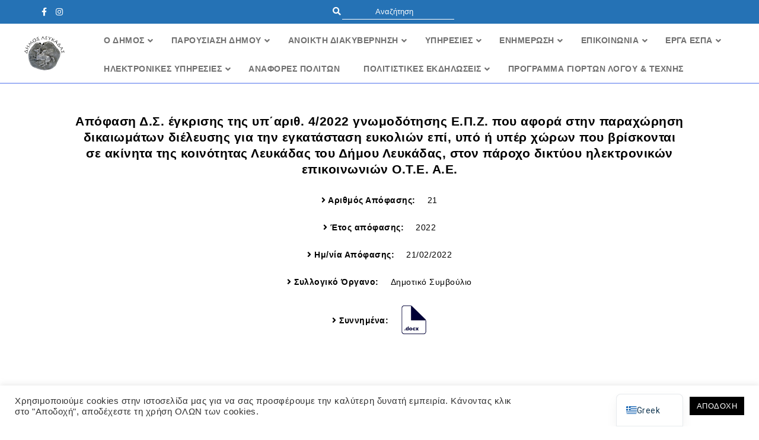

--- FILE ---
content_type: text/html; charset=UTF-8
request_url: https://lefkada.gov.gr/apofasis/apofasi-d-s-egkrisis-tis-yp%CE%84arith-4-2022-gnomodotisis-e-p-z-pou-afora-stin-parachorisi-dikaiomaton-dielefsis-gia-tin-egkatastasi-efkolion-epi-ypo-i-yper-choron-pou-vriskontai-se-akinita-tis/
body_size: 34044
content:
<!DOCTYPE html>

<html lang="el" xmlns:og="http://opengraphprotocol.org/schema/" xmlns:fb="http://www.facebook.com/2008/fbml">



<head>

  <meta charset="UTF-8" />

  <meta name="description" content="Απόφαση Δ.Σ. έγκρισης της υπ΄αριθ. 4/2022 γνωμοδότησης Ε.Π.Ζ. που αφορά στην  παραχώρηση δικαιωμάτων διέλευσης για την εγκατάσταση ευκολιών επί, υπό ή υπέρ χώρων που βρίσκονται σε ακίνητα της κοινότητας Λευκάδας του Δήμου Λευκάδας, στον πάροχο  δικτύου ηλεκτρονικών επικοινωνιών Ο.Τ.Ε. Α.Ε." />

  <meta name="keywords" content="Δήμος Λευκάδας, lefkada, λευκάδα, Λευκάδα" />

  <meta name="viewport" content="width=device-width, initial-scale=1">



  <title>

    Απόφαση Δ.Σ. έγκρισης της υπ΄αριθ. 4/2022 γνωμοδότησης Ε.Π.Ζ. που αφορά στην  παραχώρηση δικαιωμάτων διέλευσης για την εγκατάσταση ευκολιών επί, υπό ή υπέρ χώρων που βρίσκονται σε ακίνητα της κοινότητας Λευκάδας του Δήμου Λευκάδας, στον πάροχο  δικτύου ηλεκτρονικών επικοινωνιών Ο.Τ.Ε. Α.Ε. | Δήμος Λευκάδας &#8211; Επίσημη Διαδικτυακή Πύλη
  </title>

  <!-- <script src="https://kit.fontawesome.com/95345bac54.js"></script> -->

  <link rel="stylesheet" href="https://unicons.iconscout.com/release/v0.0.4/css/unicons.css">

  <link href="https://fonts.googleapis.com/css?family=Roboto:300,400,500,700&amp;subset=greek,greek-ext" rel="stylesheet">

  <link href="https://fonts.googleapis.com/css?family=Source+Sans+Pro:300,300i,400,400i,600,600i,700,700i&display=swap&subset=greek" rel="stylesheet">



  <!-- Swiper -->

  <link rel="stylesheet" href="https://unpkg.com/swiper@6.8.4/swiper-bundle.css">

  <link rel="stylesheet" href="https://unpkg.com/swiper@6.8.4/swiper-bundle.css">





  <!-- Fonts -->

  <style>
    @font-face {

      font-family: Zona Pro;

      src: url('https://lefkada.gov.gr/wp-content/themes/portalv2/assets/fonts/zona/zona_pro-webfont.ttf');

      font-weight: normal;

    }
  </style>

  <!-- 
  ============================================================
 * ACCESSIBILITY / WCAG FIXES – SITE WIDE
 * ------------------------------------------------------------
-->
  <script>
    document.addEventListener('DOMContentLoaded', function() {
      const style = document.createElement('style');
      style.innerHTML = `
    /* ===== EMPTY EVENTS TEXT ===== */
    .mec-event-detail,
    .mec-event-detail * {
      color: #000000 !important;
      background-color: #ffffff !important;
      opacity: 1 !important;
    }

    /* ===== CALENDAR TOP SECTION ===== */
    .mec-calendar-topsec,
    .mec-calendar-topsec * {
      background: #ffffff !important;
      color: #000000 !important;
      opacity: 1 !important;
    }

    /* ===== SELECTED DAY ===== */
    .mec-calendar-day.mec-selected-day {
      background-color: #ffffff !important;
      color: #000000 !important;
    }

    /* ===== REMOVE MEC OVERLAYS / PSEUDO ELEMENTS ===== */
    .mec-calendar-topsec::before,
    .mec-calendar-topsec::after,
    .mec-event-detail::before,
    .mec-event-detail::after {
      display: none !important;
      content: none !important;
    }
  `;
      document.head.appendChild(style);
    });
  </script>
  <script>
    document.addEventListener('DOMContentLoaded', function() {

      /* =====================================================
       * 1) ICON-ONLY LINKS → aria-label fallback
       * ===================================================== */
      document.querySelectorAll('a').forEach(function(link) {
        if (link.hasAttribute('aria-label')) return;

        const text = link.textContent.trim();
        const href = link.getAttribute('href') || '';

        const hasIconOnly =
          text.length === 0 && link.querySelector('i, svg, img');

        if (!hasIconOnly) return;

        if (href.includes('facebook')) {
          link.setAttribute('aria-label', 'Δήμος Λευκάδας στο Facebook');
        } else if (href.includes('instagram')) {
          link.setAttribute('aria-label', 'Δήμος Λευκάδας στο Instagram');
        } else if (href.includes('twitter')) {
          link.setAttribute('aria-label', 'Δήμος Λευκάδας στο Twitter');
        } else if (href.includes('linkedin')) {
          link.setAttribute('aria-label', 'Δήμος Λευκάδας στο LinkedIn');
        } else {
          link.setAttribute('aria-label', 'Δήμος Λευκάδας');
        }
      });

      /* =====================================================
       * 2) "Περισσότερα" / generic article links
       *    → μοναδικό aria-label με τίτλο
       * ===================================================== */
      document.querySelectorAll('.press-release-card a').forEach(function(link) {
        if (link.hasAttribute('aria-label')) return;

        const text = link.textContent.trim();
        if (!['Περισσότερα', 'Περισσότερα >', 'Read more'].includes(text)) return;

        const card = link.closest('.press-release-card');
        if (!card) return;

        const titleEl =
          card.querySelector('p.excerpt, h2, h3, h4');

        const title = titleEl ? titleEl.textContent.trim() : '';

        if (title) {
          link.setAttribute(
            'aria-label',
            'Διαβάστε περισσότερα για: ' + title
          );
        } else {
          link.setAttribute(
            'aria-label',
            'Διαβάστε περισσότερα – Δήμος Λευκάδας'
          );
        }
      });

      /* =====================================================
       * 3) Social share icons μέσα σε άρθρα
       * ===================================================== */
      document.querySelectorAll('.social-icons a').forEach(function(link) {
        if (link.hasAttribute('aria-label')) return;

        const href = link.getAttribute('href') || '';

        if (href.includes('facebook')) {
          link.setAttribute('aria-label', 'Κοινοποίηση στο Facebook');
        } else if (href.includes('twitter')) {
          link.setAttribute('aria-label', 'Κοινοποίηση στο Twitter');
        } else if (href.includes('linkedin')) {
          link.setAttribute('aria-label', 'Κοινοποίηση στο LinkedIn');
        } else {
          link.setAttribute('aria-label', 'Κοινοποίηση');
        }
      });

      /* =====================================================
       * 4) Footer / policy links (fallback)
       * ===================================================== */
      document.querySelectorAll('a[href*="politikh-prostasias"]').forEach(function(link) {
        if (link.hasAttribute('aria-label')) return;

        link.setAttribute(
          'aria-label',
          'Πολιτική Προστασίας Προσωπικών Δεδομένων – Δήμος Λευκάδας'
        );
      });

    });
  </script>
  <script>
    document.addEventListener('DOMContentLoaded', function() {

      document
        .querySelectorAll('.press-release-card .article-details .meta > a')
        .forEach(function(link) {

          // Αν έχει ήδη aria-label → μην το πειράξεις
          if (link.hasAttribute('aria-label')) return;

          // Βρες τον τίτλο του άρθρου από το card
          const card = link.closest('.press-release-card');
          if (!card) return;

          const titleEl =
            card.querySelector('p.excerpt, h2, h3, h4');

          const title = titleEl ? titleEl.textContent.trim() : '';

          if (title) {
            link.setAttribute(
              'aria-label',
              'Μετάβαση στο άρθρο: ' + title
            );
          } else {
            link.setAttribute(
              'aria-label',
              'Μετάβαση στο άρθρο – Δήμος Λευκάδας'
            );
          }
        });

    });
  </script>
  <script>
    document.addEventListener('DOMContentLoaded', function() {

      document.querySelectorAll('[tabindex]').forEach(function(el) {
        const value = parseInt(el.getAttribute('tabindex'), 10);

        // Αν tabindex > 0 → αφαίρεσέ το
        if (value > 0) {
          el.removeAttribute('tabindex');
        }
      });

    });
  </script>
  <script>
    document.addEventListener('DOMContentLoaded', function() {

      document.querySelectorAll('h6.mec-table-side-title').forEach(function(h6) {
        const p = document.createElement('p');

        // κράτα class & περιεχόμενο
        p.className = h6.className;
        p.innerHTML = h6.innerHTML;

        // αντικατάσταση
        h6.parentNode.replaceChild(p, h6);
      });

    });
  </script>
  <script>
    document.addEventListener('DOMContentLoaded', function() {

      // Όλα τα λάθος dl του MEC calendar
      document.querySelectorAll(
        'dl.mec-calendar-table-head, dl.mec-calendar-row'
      ).forEach(function(dl) {

        const div = document.createElement('div');

        // κράτα classes & περιεχόμενο
        div.className = dl.className;
        div.innerHTML = dl.innerHTML;

        // αντικατάσταση
        dl.parentNode.replaceChild(div, dl);
      });

    });
  </script>
  <script>
    document.addEventListener('DOMContentLoaded', function() {

      // 1️⃣ Header (MO TU WE...)
      const head = document.querySelector('.mec-calendar-table-head');
      if (head && head.tagName !== 'DL') {
        const dl = document.createElement('dl');
        dl.className = 'mec-calendar-table-head';

        head.querySelectorAll('dt.mec-calendar-day-head').forEach(dt => {
          dl.appendChild(dt);
        });

        head.parentNode.replaceChild(dl, head);
      }

      // 2️⃣ Rows (days)
      document.querySelectorAll('.mec-calendar-row').forEach(row => {

        if (row.tagName === 'DL') return;

        const dl = document.createElement('dl');
        dl.className = 'mec-calendar-row';

        row.querySelectorAll('dt.mec-calendar-day').forEach(dt => {
          dl.appendChild(dt);
        });

        row.parentNode.replaceChild(dl, row);
      });

    });
  </script>
  <script>
    document.addEventListener('DOMContentLoaded', function() {

      document.querySelectorAll(
        'dl.mec-calendar-table-head, dl.mec-calendar-row'
      ).forEach(function(dl) {

        // Αφαίρεση semantic meaning
        dl.setAttribute('role', 'presentation');

      });

    });
  </script>
  <!-- <script>
    /**
     * =========================================================
     * WCAG FIX – INVALID <ul> STRUCTURE (menus/sidebars)
     * ---------------------------------------------------------
     * Ensures every <ul> contains only <li> as DIRECT children.
     * Fixes:
     * - text nodes directly inside <ul>
     * - <a> directly inside <ul>
     * - nested <ul> directly inside <ul> (wrap/attach under <li>)
     *
     * Uses MutationObserver because menus are often modified after load.
     * WCAG 1.3.1 / Lighthouse "Lists do not contain only <li>"
     * =========================================================
     */

    (function() {
      function normalizeUl(ul) {
        if (!ul || ul.__wcagFixed) return;

        // Loop until stable (because we may move nodes around)
        let changed = true;
        while (changed) {
          changed = false;

          const nodes = Array.from(ul.childNodes);

          for (let i = 0; i < nodes.length; i++) {
            const node = nodes[i];

            // ignore empty whitespace
            if (node.nodeType === Node.TEXT_NODE) {
              const txt = node.textContent.trim();
              if (!txt) continue;

              const li = document.createElement('li');
              li.textContent = txt;
              ul.replaceChild(li, node);
              changed = true;
              break;
            }

            if (node.nodeType !== Node.ELEMENT_NODE) continue;

            const tag = node.tagName;

            // Allowed direct children
            if (tag === 'LI' || tag === 'SCRIPT' || tag === 'TEMPLATE') continue;

            // If a nested UL is directly inside UL → attach to previous LI if possible
            if (tag === 'UL') {
              const prev = node.previousElementSibling;

              if (prev && prev.tagName === 'LI') {
                prev.appendChild(node); // move UL under previous LI
              } else {
                const li = document.createElement('li');
                ul.replaceChild(li, node);
                li.appendChild(node);
              }
              changed = true;
              break;
            }

            // Any other element (A, DIV, SPAN, etc.) → wrap in LI
            const li = document.createElement('li');
            ul.replaceChild(li, node);
            li.appendChild(node);
            changed = true;
            break;
          }
        }

        ul.__wcagFixed = true;

        // Also normalize nested <ul> inside this UL
        ul.querySelectorAll(':scope ul').forEach(normalizeUl);
      }

      function runFix() {
        // Prioritize the sidebar but also handle any ULs in it
        const sidebar = document.querySelector('#sidebar');
        if (sidebar && sidebar.tagName === 'UL') normalizeUl(sidebar);

        // If the issue appears elsewhere too, uncomment this:
        // document.querySelectorAll('ul').forEach(normalizeUl);
      }

      // Run now
      document.addEventListener('DOMContentLoaded', runFix);

      // Observe changes (menus often rendered/modified after load)
      const observer = new MutationObserver(function() {
        // allow DOM to settle
        window.requestAnimationFrame(runFix);
      });

      document.addEventListener('DOMContentLoaded', function() {
        const sidebar = document.querySelector('#sidebar');
        if (sidebar) {
          observer.observe(sidebar, {
            childList: true,
            subtree: true
          });
        }
      });
    })();
  </script> -->



  <!-- 
  ============================================================
 * ACCESSIBILITY / WCAG FIXES – SITE WIDE
 * ------------------------------------------------------------
-->

  <style>
    .breadcrumbs span[typeof='v:Breadcrumb'] span[typeof='v:Breadcrumb']:last-of-type {
      color: #000000 !important;
    }
  </style>




  <meta name='robots' content='max-image-preview:large' />
<link rel='dns-prefetch' href='//ajax.googleapis.com' />
<link rel='dns-prefetch' href='//fonts.googleapis.com' />
<link rel="alternate" type="application/rss+xml" title="Ροή RSS &raquo; Δήμος Λευκάδας - Επίσημη Διαδικτυακή Πύλη" href="https://lefkada.gov.gr/feed/" />
<link rel="alternate" type="application/rss+xml" title="Ροή Σχολίων &raquo; Δήμος Λευκάδας - Επίσημη Διαδικτυακή Πύλη" href="https://lefkada.gov.gr/comments/feed/" />
<link rel="alternate" title="oEmbed (JSON)" type="application/json+oembed" href="https://lefkada.gov.gr/wp-json/oembed/1.0/embed?url=https%3A%2F%2Flefkada.gov.gr%2Fapofasis%2Fapofasi-d-s-egkrisis-tis-yp%25ce%2584arith-4-2022-gnomodotisis-e-p-z-pou-afora-stin-parachorisi-dikaiomaton-dielefsis-gia-tin-egkatastasi-efkolion-epi-ypo-i-yper-choron-pou-vriskontai-se-akinita-tis%2F" />
<link rel="alternate" title="oEmbed (XML)" type="text/xml+oembed" href="https://lefkada.gov.gr/wp-json/oembed/1.0/embed?url=https%3A%2F%2Flefkada.gov.gr%2Fapofasis%2Fapofasi-d-s-egkrisis-tis-yp%25ce%2584arith-4-2022-gnomodotisis-e-p-z-pou-afora-stin-parachorisi-dikaiomaton-dielefsis-gia-tin-egkatastasi-efkolion-epi-ypo-i-yper-choron-pou-vriskontai-se-akinita-tis%2F&#038;format=xml" />
<meta property="og:title" content="Απόφαση Δ.Σ. έγκρισης της υπ΄αριθ. 4/2022 γνωμοδότησης Ε.Π.Ζ. που αφορά στην  παραχώρηση δικαιωμάτων διέλευσης για την εγκατάσταση ευκολιών επί, υπό ή υπέρ χώρων που βρίσκονται σε ακίνητα της κοινότητας Λευκάδας του Δήμου Λευκάδας, στον πάροχο  δικτύου ηλεκτρονικών επικοινωνιών Ο.Τ.Ε. Α.Ε."/><meta property="og:type" content="article"/><meta property="og:url" content="https://lefkada.gov.gr/apofasis/apofasi-d-s-egkrisis-tis-yp%ce%84arith-4-2022-gnomodotisis-e-p-z-pou-afora-stin-parachorisi-dikaiomaton-dielefsis-gia-tin-egkatastasi-efkolion-epi-ypo-i-yper-choron-pou-vriskontai-se-akinita-tis/"/><meta property="og:site_name" content="Δήμος Λευκάδας - Επίσημη Διαδικτυακή Πύλη"/><meta property="og:image" content="https://lefkada.gov.gr/wp-content/themes/portalv2/assets/share_social.png"/><style id='wp-img-auto-sizes-contain-inline-css' type='text/css'>
img:is([sizes=auto i],[sizes^="auto," i]){contain-intrinsic-size:3000px 1500px}
/*# sourceURL=wp-img-auto-sizes-contain-inline-css */
</style>
<link rel='stylesheet' id='mec-select2-style-css' href='https://lefkada.gov.gr/wp-content/plugins/modern-events-calendar-lite/assets/packages/select2/select2.min.css' type='text/css' media='all' />
<link rel='stylesheet' id='mec-font-icons-css' href='https://lefkada.gov.gr/wp-content/plugins/modern-events-calendar-lite/assets/css/iconfonts.css' type='text/css' media='all' />
<link rel='stylesheet' id='mec-frontend-style-css' href='https://lefkada.gov.gr/wp-content/plugins/modern-events-calendar-lite/assets/css/frontend.min.css' type='text/css' media='all' />
<link rel='stylesheet' id='mec-tooltip-style-css' href='https://lefkada.gov.gr/wp-content/plugins/modern-events-calendar-lite/assets/packages/tooltip/tooltip.css' type='text/css' media='all' />
<link rel='stylesheet' id='mec-tooltip-shadow-style-css' href='https://lefkada.gov.gr/wp-content/plugins/modern-events-calendar-lite/assets/packages/tooltip/tooltipster-sideTip-shadow.min.css' type='text/css' media='all' />
<link rel='stylesheet' id='featherlight-css' href='https://lefkada.gov.gr/wp-content/plugins/modern-events-calendar-lite/assets/packages/featherlight/featherlight.css' type='text/css' media='all' />
<link rel='stylesheet' id='mec-google-fonts-css' href='//fonts.googleapis.com/css?family=Montserrat%3A400%2C700%7CRoboto%3A100%2C300%2C400%2C700' type='text/css' media='all' />
<link rel='stylesheet' id='mec-lity-style-css' href='https://lefkada.gov.gr/wp-content/plugins/modern-events-calendar-lite/assets/packages/lity/lity.min.css' type='text/css' media='all' />
<link rel='stylesheet' id='mec-general-calendar-style-css' href='https://lefkada.gov.gr/wp-content/plugins/modern-events-calendar-lite/assets/css/mec-general-calendar.css' type='text/css' media='all' />
<style id='wp-emoji-styles-inline-css' type='text/css'>

	img.wp-smiley, img.emoji {
		display: inline !important;
		border: none !important;
		box-shadow: none !important;
		height: 1em !important;
		width: 1em !important;
		margin: 0 0.07em !important;
		vertical-align: -0.1em !important;
		background: none !important;
		padding: 0 !important;
	}
/*# sourceURL=wp-emoji-styles-inline-css */
</style>
<style id='wp-block-library-inline-css' type='text/css'>
:root{--wp-block-synced-color:#7a00df;--wp-block-synced-color--rgb:122,0,223;--wp-bound-block-color:var(--wp-block-synced-color);--wp-editor-canvas-background:#ddd;--wp-admin-theme-color:#007cba;--wp-admin-theme-color--rgb:0,124,186;--wp-admin-theme-color-darker-10:#006ba1;--wp-admin-theme-color-darker-10--rgb:0,107,160.5;--wp-admin-theme-color-darker-20:#005a87;--wp-admin-theme-color-darker-20--rgb:0,90,135;--wp-admin-border-width-focus:2px}@media (min-resolution:192dpi){:root{--wp-admin-border-width-focus:1.5px}}.wp-element-button{cursor:pointer}:root .has-very-light-gray-background-color{background-color:#eee}:root .has-very-dark-gray-background-color{background-color:#313131}:root .has-very-light-gray-color{color:#eee}:root .has-very-dark-gray-color{color:#313131}:root .has-vivid-green-cyan-to-vivid-cyan-blue-gradient-background{background:linear-gradient(135deg,#00d084,#0693e3)}:root .has-purple-crush-gradient-background{background:linear-gradient(135deg,#34e2e4,#4721fb 50%,#ab1dfe)}:root .has-hazy-dawn-gradient-background{background:linear-gradient(135deg,#faaca8,#dad0ec)}:root .has-subdued-olive-gradient-background{background:linear-gradient(135deg,#fafae1,#67a671)}:root .has-atomic-cream-gradient-background{background:linear-gradient(135deg,#fdd79a,#004a59)}:root .has-nightshade-gradient-background{background:linear-gradient(135deg,#330968,#31cdcf)}:root .has-midnight-gradient-background{background:linear-gradient(135deg,#020381,#2874fc)}:root{--wp--preset--font-size--normal:16px;--wp--preset--font-size--huge:42px}.has-regular-font-size{font-size:1em}.has-larger-font-size{font-size:2.625em}.has-normal-font-size{font-size:var(--wp--preset--font-size--normal)}.has-huge-font-size{font-size:var(--wp--preset--font-size--huge)}.has-text-align-center{text-align:center}.has-text-align-left{text-align:left}.has-text-align-right{text-align:right}.has-fit-text{white-space:nowrap!important}#end-resizable-editor-section{display:none}.aligncenter{clear:both}.items-justified-left{justify-content:flex-start}.items-justified-center{justify-content:center}.items-justified-right{justify-content:flex-end}.items-justified-space-between{justify-content:space-between}.screen-reader-text{border:0;clip-path:inset(50%);height:1px;margin:-1px;overflow:hidden;padding:0;position:absolute;width:1px;word-wrap:normal!important}.screen-reader-text:focus{background-color:#ddd;clip-path:none;color:#444;display:block;font-size:1em;height:auto;left:5px;line-height:normal;padding:15px 23px 14px;text-decoration:none;top:5px;width:auto;z-index:100000}html :where(.has-border-color){border-style:solid}html :where([style*=border-top-color]){border-top-style:solid}html :where([style*=border-right-color]){border-right-style:solid}html :where([style*=border-bottom-color]){border-bottom-style:solid}html :where([style*=border-left-color]){border-left-style:solid}html :where([style*=border-width]){border-style:solid}html :where([style*=border-top-width]){border-top-style:solid}html :where([style*=border-right-width]){border-right-style:solid}html :where([style*=border-bottom-width]){border-bottom-style:solid}html :where([style*=border-left-width]){border-left-style:solid}html :where(img[class*=wp-image-]){height:auto;max-width:100%}:where(figure){margin:0 0 1em}html :where(.is-position-sticky){--wp-admin--admin-bar--position-offset:var(--wp-admin--admin-bar--height,0px)}@media screen and (max-width:600px){html :where(.is-position-sticky){--wp-admin--admin-bar--position-offset:0px}}

/*# sourceURL=wp-block-library-inline-css */
</style><style id='global-styles-inline-css' type='text/css'>
:root{--wp--preset--aspect-ratio--square: 1;--wp--preset--aspect-ratio--4-3: 4/3;--wp--preset--aspect-ratio--3-4: 3/4;--wp--preset--aspect-ratio--3-2: 3/2;--wp--preset--aspect-ratio--2-3: 2/3;--wp--preset--aspect-ratio--16-9: 16/9;--wp--preset--aspect-ratio--9-16: 9/16;--wp--preset--color--black: #000000;--wp--preset--color--cyan-bluish-gray: #abb8c3;--wp--preset--color--white: #ffffff;--wp--preset--color--pale-pink: #f78da7;--wp--preset--color--vivid-red: #cf2e2e;--wp--preset--color--luminous-vivid-orange: #ff6900;--wp--preset--color--luminous-vivid-amber: #fcb900;--wp--preset--color--light-green-cyan: #7bdcb5;--wp--preset--color--vivid-green-cyan: #00d084;--wp--preset--color--pale-cyan-blue: #8ed1fc;--wp--preset--color--vivid-cyan-blue: #0693e3;--wp--preset--color--vivid-purple: #9b51e0;--wp--preset--gradient--vivid-cyan-blue-to-vivid-purple: linear-gradient(135deg,rgb(6,147,227) 0%,rgb(155,81,224) 100%);--wp--preset--gradient--light-green-cyan-to-vivid-green-cyan: linear-gradient(135deg,rgb(122,220,180) 0%,rgb(0,208,130) 100%);--wp--preset--gradient--luminous-vivid-amber-to-luminous-vivid-orange: linear-gradient(135deg,rgb(252,185,0) 0%,rgb(255,105,0) 100%);--wp--preset--gradient--luminous-vivid-orange-to-vivid-red: linear-gradient(135deg,rgb(255,105,0) 0%,rgb(207,46,46) 100%);--wp--preset--gradient--very-light-gray-to-cyan-bluish-gray: linear-gradient(135deg,rgb(238,238,238) 0%,rgb(169,184,195) 100%);--wp--preset--gradient--cool-to-warm-spectrum: linear-gradient(135deg,rgb(74,234,220) 0%,rgb(151,120,209) 20%,rgb(207,42,186) 40%,rgb(238,44,130) 60%,rgb(251,105,98) 80%,rgb(254,248,76) 100%);--wp--preset--gradient--blush-light-purple: linear-gradient(135deg,rgb(255,206,236) 0%,rgb(152,150,240) 100%);--wp--preset--gradient--blush-bordeaux: linear-gradient(135deg,rgb(254,205,165) 0%,rgb(254,45,45) 50%,rgb(107,0,62) 100%);--wp--preset--gradient--luminous-dusk: linear-gradient(135deg,rgb(255,203,112) 0%,rgb(199,81,192) 50%,rgb(65,88,208) 100%);--wp--preset--gradient--pale-ocean: linear-gradient(135deg,rgb(255,245,203) 0%,rgb(182,227,212) 50%,rgb(51,167,181) 100%);--wp--preset--gradient--electric-grass: linear-gradient(135deg,rgb(202,248,128) 0%,rgb(113,206,126) 100%);--wp--preset--gradient--midnight: linear-gradient(135deg,rgb(2,3,129) 0%,rgb(40,116,252) 100%);--wp--preset--font-size--small: 13px;--wp--preset--font-size--medium: 20px;--wp--preset--font-size--large: 36px;--wp--preset--font-size--x-large: 42px;--wp--preset--spacing--20: 0.44rem;--wp--preset--spacing--30: 0.67rem;--wp--preset--spacing--40: 1rem;--wp--preset--spacing--50: 1.5rem;--wp--preset--spacing--60: 2.25rem;--wp--preset--spacing--70: 3.38rem;--wp--preset--spacing--80: 5.06rem;--wp--preset--shadow--natural: 6px 6px 9px rgba(0, 0, 0, 0.2);--wp--preset--shadow--deep: 12px 12px 50px rgba(0, 0, 0, 0.4);--wp--preset--shadow--sharp: 6px 6px 0px rgba(0, 0, 0, 0.2);--wp--preset--shadow--outlined: 6px 6px 0px -3px rgb(255, 255, 255), 6px 6px rgb(0, 0, 0);--wp--preset--shadow--crisp: 6px 6px 0px rgb(0, 0, 0);}:where(.is-layout-flex){gap: 0.5em;}:where(.is-layout-grid){gap: 0.5em;}body .is-layout-flex{display: flex;}.is-layout-flex{flex-wrap: wrap;align-items: center;}.is-layout-flex > :is(*, div){margin: 0;}body .is-layout-grid{display: grid;}.is-layout-grid > :is(*, div){margin: 0;}:where(.wp-block-columns.is-layout-flex){gap: 2em;}:where(.wp-block-columns.is-layout-grid){gap: 2em;}:where(.wp-block-post-template.is-layout-flex){gap: 1.25em;}:where(.wp-block-post-template.is-layout-grid){gap: 1.25em;}.has-black-color{color: var(--wp--preset--color--black) !important;}.has-cyan-bluish-gray-color{color: var(--wp--preset--color--cyan-bluish-gray) !important;}.has-white-color{color: var(--wp--preset--color--white) !important;}.has-pale-pink-color{color: var(--wp--preset--color--pale-pink) !important;}.has-vivid-red-color{color: var(--wp--preset--color--vivid-red) !important;}.has-luminous-vivid-orange-color{color: var(--wp--preset--color--luminous-vivid-orange) !important;}.has-luminous-vivid-amber-color{color: var(--wp--preset--color--luminous-vivid-amber) !important;}.has-light-green-cyan-color{color: var(--wp--preset--color--light-green-cyan) !important;}.has-vivid-green-cyan-color{color: var(--wp--preset--color--vivid-green-cyan) !important;}.has-pale-cyan-blue-color{color: var(--wp--preset--color--pale-cyan-blue) !important;}.has-vivid-cyan-blue-color{color: var(--wp--preset--color--vivid-cyan-blue) !important;}.has-vivid-purple-color{color: var(--wp--preset--color--vivid-purple) !important;}.has-black-background-color{background-color: var(--wp--preset--color--black) !important;}.has-cyan-bluish-gray-background-color{background-color: var(--wp--preset--color--cyan-bluish-gray) !important;}.has-white-background-color{background-color: var(--wp--preset--color--white) !important;}.has-pale-pink-background-color{background-color: var(--wp--preset--color--pale-pink) !important;}.has-vivid-red-background-color{background-color: var(--wp--preset--color--vivid-red) !important;}.has-luminous-vivid-orange-background-color{background-color: var(--wp--preset--color--luminous-vivid-orange) !important;}.has-luminous-vivid-amber-background-color{background-color: var(--wp--preset--color--luminous-vivid-amber) !important;}.has-light-green-cyan-background-color{background-color: var(--wp--preset--color--light-green-cyan) !important;}.has-vivid-green-cyan-background-color{background-color: var(--wp--preset--color--vivid-green-cyan) !important;}.has-pale-cyan-blue-background-color{background-color: var(--wp--preset--color--pale-cyan-blue) !important;}.has-vivid-cyan-blue-background-color{background-color: var(--wp--preset--color--vivid-cyan-blue) !important;}.has-vivid-purple-background-color{background-color: var(--wp--preset--color--vivid-purple) !important;}.has-black-border-color{border-color: var(--wp--preset--color--black) !important;}.has-cyan-bluish-gray-border-color{border-color: var(--wp--preset--color--cyan-bluish-gray) !important;}.has-white-border-color{border-color: var(--wp--preset--color--white) !important;}.has-pale-pink-border-color{border-color: var(--wp--preset--color--pale-pink) !important;}.has-vivid-red-border-color{border-color: var(--wp--preset--color--vivid-red) !important;}.has-luminous-vivid-orange-border-color{border-color: var(--wp--preset--color--luminous-vivid-orange) !important;}.has-luminous-vivid-amber-border-color{border-color: var(--wp--preset--color--luminous-vivid-amber) !important;}.has-light-green-cyan-border-color{border-color: var(--wp--preset--color--light-green-cyan) !important;}.has-vivid-green-cyan-border-color{border-color: var(--wp--preset--color--vivid-green-cyan) !important;}.has-pale-cyan-blue-border-color{border-color: var(--wp--preset--color--pale-cyan-blue) !important;}.has-vivid-cyan-blue-border-color{border-color: var(--wp--preset--color--vivid-cyan-blue) !important;}.has-vivid-purple-border-color{border-color: var(--wp--preset--color--vivid-purple) !important;}.has-vivid-cyan-blue-to-vivid-purple-gradient-background{background: var(--wp--preset--gradient--vivid-cyan-blue-to-vivid-purple) !important;}.has-light-green-cyan-to-vivid-green-cyan-gradient-background{background: var(--wp--preset--gradient--light-green-cyan-to-vivid-green-cyan) !important;}.has-luminous-vivid-amber-to-luminous-vivid-orange-gradient-background{background: var(--wp--preset--gradient--luminous-vivid-amber-to-luminous-vivid-orange) !important;}.has-luminous-vivid-orange-to-vivid-red-gradient-background{background: var(--wp--preset--gradient--luminous-vivid-orange-to-vivid-red) !important;}.has-very-light-gray-to-cyan-bluish-gray-gradient-background{background: var(--wp--preset--gradient--very-light-gray-to-cyan-bluish-gray) !important;}.has-cool-to-warm-spectrum-gradient-background{background: var(--wp--preset--gradient--cool-to-warm-spectrum) !important;}.has-blush-light-purple-gradient-background{background: var(--wp--preset--gradient--blush-light-purple) !important;}.has-blush-bordeaux-gradient-background{background: var(--wp--preset--gradient--blush-bordeaux) !important;}.has-luminous-dusk-gradient-background{background: var(--wp--preset--gradient--luminous-dusk) !important;}.has-pale-ocean-gradient-background{background: var(--wp--preset--gradient--pale-ocean) !important;}.has-electric-grass-gradient-background{background: var(--wp--preset--gradient--electric-grass) !important;}.has-midnight-gradient-background{background: var(--wp--preset--gradient--midnight) !important;}.has-small-font-size{font-size: var(--wp--preset--font-size--small) !important;}.has-medium-font-size{font-size: var(--wp--preset--font-size--medium) !important;}.has-large-font-size{font-size: var(--wp--preset--font-size--large) !important;}.has-x-large-font-size{font-size: var(--wp--preset--font-size--x-large) !important;}
/*# sourceURL=global-styles-inline-css */
</style>

<style id='classic-theme-styles-inline-css' type='text/css'>
/*! This file is auto-generated */
.wp-block-button__link{color:#fff;background-color:#32373c;border-radius:9999px;box-shadow:none;text-decoration:none;padding:calc(.667em + 2px) calc(1.333em + 2px);font-size:1.125em}.wp-block-file__button{background:#32373c;color:#fff;text-decoration:none}
/*# sourceURL=/wp-includes/css/classic-themes.min.css */
</style>
<link rel='stylesheet' id='contact-form-7-css' href='https://lefkada.gov.gr/wp-content/plugins/contact-form-7/includes/css/styles.css' type='text/css' media='all' />
<link rel='stylesheet' id='cookie-law-info-css' href='https://lefkada.gov.gr/wp-content/plugins/cookie-law-info/legacy/public/css/cookie-law-info-public.css' type='text/css' media='all' />
<link rel='stylesheet' id='cookie-law-info-gdpr-css' href='https://lefkada.gov.gr/wp-content/plugins/cookie-law-info/legacy/public/css/cookie-law-info-gdpr.css' type='text/css' media='all' />
<link rel='stylesheet' id='dae-download-css' href='https://lefkada.gov.gr/wp-content/plugins/download-after-email/css/download.css' type='text/css' media='all' />
<link rel='stylesheet' id='dashicons-css' href='https://lefkada.gov.gr/wp-includes/css/dashicons.min.css' type='text/css' media='all' />
<link rel='stylesheet' id='dae-fa-css' href='https://lefkada.gov.gr/wp-content/plugins/download-after-email/css/all.css' type='text/css' media='all' />
<link rel='stylesheet' id='ub-extension-style-css-css' href='https://lefkada.gov.gr/wp-content/plugins/ultimate-blocks/src/extensions/style.css' type='text/css' media='all' />
<link rel='stylesheet' id='style-css' href='https://lefkada.gov.gr/wp-content/themes/portalv2/style.css' type='text/css' media='all' />
<link rel='stylesheet' id='main-css' href='https://lefkada.gov.gr/wp-content/themes/portalv2/scss/main.css' type='text/css' media='all' />
<link rel='stylesheet' id='fa5-css' href='https://lefkada.gov.gr/wp-content/themes/portalv2/assets/fa5.css' type='text/css' media='all' />
<link rel='stylesheet' id='trp-language-switcher-v2-css' href='https://lefkada.gov.gr/wp-content/plugins/translatepress-multilingual/assets/css/trp-language-switcher-v2.css' type='text/css' media='all' />
<link rel='stylesheet' id='ubermenu-css' href='https://lefkada.gov.gr/wp-content/plugins/ubermenu/pro/assets/css/ubermenu.min.css' type='text/css' media='all' />
<link rel='stylesheet' id='ubermenu-grey-white-css' href='https://lefkada.gov.gr/wp-content/plugins/ubermenu/assets/css/skins/blackwhite.css' type='text/css' media='all' />
<link rel='stylesheet' id='ubermenu-font-awesome-all-css' href='https://lefkada.gov.gr/wp-content/plugins/ubermenu/assets/fontawesome/css/all.min.css' type='text/css' media='all' />
<script type="text/javascript" src="https://ajax.googleapis.com/ajax/libs/jquery/3.5.1/jquery.min.js" id="jquery-js"></script>
<script type="text/javascript" src="https://lefkada.gov.gr/wp-content/plugins/modern-events-calendar-lite/assets/js/mec-general-calendar.js" id="mec-general-calendar-script-js"></script>
<script type="text/javascript" id="mec-frontend-script-js-extra">
/* <![CDATA[ */
var mecdata = {"day":"day","days":"days","hour":"hour","hours":"hours","minute":"minute","minutes":"minutes","second":"second","seconds":"seconds","elementor_edit_mode":"no","recapcha_key":"","ajax_url":"https://lefkada.gov.gr/wp-admin/admin-ajax.php","fes_nonce":"a8d55a8004","current_year":"2026","current_month":"01","datepicker_format":"dd-mm-yy&d-m-Y"};
//# sourceURL=mec-frontend-script-js-extra
/* ]]> */
</script>
<script type="text/javascript" src="https://lefkada.gov.gr/wp-content/plugins/modern-events-calendar-lite/assets/js/frontend.js" id="mec-frontend-script-js"></script>
<script type="text/javascript" src="https://lefkada.gov.gr/wp-content/plugins/modern-events-calendar-lite/assets/js/events.js" id="mec-events-script-js"></script>
<script type="text/javascript" id="cookie-law-info-js-extra">
/* <![CDATA[ */
var Cli_Data = {"nn_cookie_ids":[],"cookielist":[],"non_necessary_cookies":[],"ccpaEnabled":"","ccpaRegionBased":"","ccpaBarEnabled":"","strictlyEnabled":["necessary","obligatoire"],"ccpaType":"gdpr","js_blocking":"1","custom_integration":"","triggerDomRefresh":"","secure_cookies":""};
var cli_cookiebar_settings = {"animate_speed_hide":"500","animate_speed_show":"500","background":"#FFF","border":"#b1a6a6c2","border_on":"","button_1_button_colour":"#000000","button_1_button_hover":"#000000","button_1_link_colour":"#fff","button_1_as_button":"1","button_1_new_win":"","button_2_button_colour":"#333","button_2_button_hover":"#292929","button_2_link_colour":"#444","button_2_as_button":"","button_2_hidebar":"","button_3_button_colour":"#3566bb","button_3_button_hover":"#2a5296","button_3_link_colour":"#fff","button_3_as_button":"1","button_3_new_win":"","button_4_button_colour":"#000","button_4_button_hover":"#000000","button_4_link_colour":"#333333","button_4_as_button":"","button_7_button_colour":"#000000","button_7_button_hover":"#000000","button_7_link_colour":"#fff","button_7_as_button":"1","button_7_new_win":"","font_family":"inherit","header_fix":"","notify_animate_hide":"1","notify_animate_show":"","notify_div_id":"#cookie-law-info-bar","notify_position_horizontal":"right","notify_position_vertical":"bottom","scroll_close":"","scroll_close_reload":"","accept_close_reload":"","reject_close_reload":"","showagain_tab":"","showagain_background":"#fff","showagain_border":"#000","showagain_div_id":"#cookie-law-info-again","showagain_x_position":"100px","text":"#333333","show_once_yn":"","show_once":"10000","logging_on":"","as_popup":"","popup_overlay":"1","bar_heading_text":"","cookie_bar_as":"banner","popup_showagain_position":"bottom-right","widget_position":"left"};
var log_object = {"ajax_url":"https://lefkada.gov.gr/wp-admin/admin-ajax.php"};
//# sourceURL=cookie-law-info-js-extra
/* ]]> */
</script>
<script type="text/javascript" src="https://lefkada.gov.gr/wp-content/plugins/cookie-law-info/legacy/public/js/cookie-law-info-public.js" id="cookie-law-info-js"></script>
<script type="text/javascript" src="https://lefkada.gov.gr/wp-content/plugins/translatepress-multilingual/assets/js/trp-frontend-language-switcher.js" id="trp-language-switcher-js-v2-js"></script>
<link rel="https://api.w.org/" href="https://lefkada.gov.gr/wp-json/" /><link rel="EditURI" type="application/rsd+xml" title="RSD" href="https://lefkada.gov.gr/xmlrpc.php?rsd" />
<link rel="canonical" href="https://lefkada.gov.gr/apofasis/apofasi-d-s-egkrisis-tis-yp%ce%84arith-4-2022-gnomodotisis-e-p-z-pou-afora-stin-parachorisi-dikaiomaton-dielefsis-gia-tin-egkatastasi-efkolion-epi-ypo-i-yper-choron-pou-vriskontai-se-akinita-tis/" />
<link rel='shortlink' href='https://lefkada.gov.gr/?p=5983' />
<style id="ubermenu-custom-generated-css">
/** Font Awesome 4 Compatibility **/
.fa{font-style:normal;font-variant:normal;font-weight:normal;font-family:FontAwesome;}

/** UberMenu Custom Menu Styles (Customizer) **/
/* main */
 .ubermenu.ubermenu-main { background:none; border:none; box-shadow:none; }
 .ubermenu.ubermenu-main .ubermenu-item-level-0 > .ubermenu-target { border:none; box-shadow:none; background-color:#ffffff; background:-webkit-gradient(linear,left top,left bottom,from(#ffffff),to(#ffffff)); background:-webkit-linear-gradient(top,#ffffff,#ffffff); background:-moz-linear-gradient(top,#ffffff,#ffffff); background:-ms-linear-gradient(top,#ffffff,#ffffff); background:-o-linear-gradient(top,#ffffff,#ffffff); background:linear-gradient(top,#ffffff,#ffffff); }
 .ubermenu.ubermenu-main.ubermenu-horizontal .ubermenu-submenu-drop.ubermenu-submenu-align-left_edge_bar, .ubermenu.ubermenu-main.ubermenu-horizontal .ubermenu-submenu-drop.ubermenu-submenu-align-full_width { left:0; }
 .ubermenu.ubermenu-main.ubermenu-horizontal .ubermenu-item-level-0.ubermenu-active > .ubermenu-submenu-drop, .ubermenu.ubermenu-main.ubermenu-horizontal:not(.ubermenu-transition-shift) .ubermenu-item-level-0 > .ubermenu-submenu-drop { margin-top:0; }
 .ubermenu-main .ubermenu-item-level-0 > .ubermenu-target { color:#707070; }
 .ubermenu.ubermenu-main .ubermenu-item-level-0:hover > .ubermenu-target, .ubermenu-main .ubermenu-item-level-0.ubermenu-active > .ubermenu-target { color:#707070; }
 .ubermenu-main .ubermenu-item-level-0.ubermenu-current-menu-item > .ubermenu-target, .ubermenu-main .ubermenu-item-level-0.ubermenu-current-menu-parent > .ubermenu-target, .ubermenu-main .ubermenu-item-level-0.ubermenu-current-menu-ancestor > .ubermenu-target { color:#ffffff; }
 .ubermenu-main .ubermenu-item.ubermenu-item-level-0 > .ubermenu-highlight { color:#ffffff; }


/* Status: Loaded from Transient */

</style><link rel="alternate" hreflang="el" href="https://lefkada.gov.gr/apofasis/apofasi-d-s-egkrisis-tis-yp%CE%84arith-4-2022-gnomodotisis-e-p-z-pou-afora-stin-parachorisi-dikaiomaton-dielefsis-gia-tin-egkatastasi-efkolion-epi-ypo-i-yper-choron-pou-vriskontai-se-akinita-tis/"/>
<link rel="alternate" hreflang="en-GB" href="https://lefkada.gov.gr/en/apofasis/apofasi-d-s-egkrisis-tis-yp%ce%84arith-4-2022-gnomodotisis-e-p-z-pou-afora-stin-parachorisi-dikaiomaton-dielefsis-gia-tin-egkatastasi-efkolion-epi-ypo-i-yper-choron-pou-vriskontai-se-akinita-tis/"/>
<link rel="alternate" hreflang="en" href="https://lefkada.gov.gr/en/apofasis/apofasi-d-s-egkrisis-tis-yp%ce%84arith-4-2022-gnomodotisis-e-p-z-pou-afora-stin-parachorisi-dikaiomaton-dielefsis-gia-tin-egkatastasi-efkolion-epi-ypo-i-yper-choron-pou-vriskontai-se-akinita-tis/"/>
<style type="text/css">.recentcomments a{display:inline !important;padding:0 !important;margin:0 !important;}</style><link rel="icon" href="https://lefkada.gov.gr/wp-content/uploads/2021/04/60876951_3156346844379217_8936906870786883584_n-150x150.png" sizes="32x32" />
<link rel="icon" href="https://lefkada.gov.gr/wp-content/uploads/2021/04/60876951_3156346844379217_8936906870786883584_n-300x300.png" sizes="192x192" />
<link rel="apple-touch-icon" href="https://lefkada.gov.gr/wp-content/uploads/2021/04/60876951_3156346844379217_8936906870786883584_n-300x300.png" />
<meta name="msapplication-TileImage" content="https://lefkada.gov.gr/wp-content/uploads/2021/04/60876951_3156346844379217_8936906870786883584_n-300x300.png" />
		<style type="text/css" id="wp-custom-css">
			.wpcf7-form label {
	display:block!important;
}
.wpcf7-form-control:not(.wpcf7-checkbox):not(.wpcf7-radio) {
    font-size: 13px;
    padding: 14px;
    height: auto;
    outline: none;
    box-shadow: inset 1px 2px 0 rgb(0 0 0 / 6%);
    border: 1px solid #d9d9d9;
    width: 100%;
}

section.hero #hero .hero-inner {
    position: absolute;
    left: 0;
    right: 0;
    top: 40%;
    color: white;
    text-align: center;
    z-index: 10;
}



section.hero #hero .hero-inner > p:not(:last-child) {
    margin-bottom: 1rem;
    font-size: 30px;
	 
}

section.hero #hero .hero-inner p {
    font-size: 3.6rem;
    font-weight: bold;
    text-shadow: 0px 3px 6px #00000029;
	
}



section.buttons {
	margin-top: -16px;
}





section.hero #hero .swiper-slide:after {
    content: '';
    position: absolute;
    bottom: 0;
    left: 0;
    height: 100%;
    width: 100%;
    z-index: 1;
    background: #1a2e469c;
    opacity: 0.5;
}


section.greetings .wrapper .section-title {
    text-align: center;
	  color: #3a3e70;
    margin-bottom: 40px;
    line-height: 1.3;
    font-size: 24px;
    padding: 0 40px;
}




body.single .container .grid .blog-main article .entry-header small, body.page .container .grid .blog-main article .entry-header small {
    display: none;
    margin-top: 15px;
}


/* anakoinoseis */
body.category #primary .site-content .single-item .entry-header small {
    
    margin-bottom: 10px;
}


section.greetings {
    color: #3a3e70;
    font-size: 16px;
    background-color: #f7f7f7;
    width: 100%;
    max-width: 100%;
    margin: auto;
    padding-top: 40px;
    padding-bottom: 40px;
}



body.page-template-template-contact main div[role='form'] form input[type='checkbox'] {
    display: inline-block;
    width: auto;
    position: relative;
    top: 15px;
}

body.page-template-template-contact main * {
    margin: 10px 0px;
    color: #000036;
}

/* apofaseis */
#sidebar li.hasChild .second {
    padding-right: 40px;
    display: none;
}
		</style>
		
<link rel='stylesheet' id='cookie-law-info-table-css' href='https://lefkada.gov.gr/wp-content/plugins/cookie-law-info/legacy/public/css/cookie-law-info-table.css' type='text/css' media='all' />
</head>



<body class="wp-singular apofasis-template-default single single-apofasis postid-5983 wp-custom-logo wp-theme-portalv2 translatepress-el">



      <!-- <style>
        #mhb:before {
            font-family: "Font Awesome 5 Free";
            content: "\f002";
            display: inline-block;
            vertical-align: middle;
            font-weight: 900;
            padding-right: 2px;
            margin-top: 5px;
        }

        #mhd a {
            padding-right: 10px;
        }

        #mhb input {
            background: none;
            border: none;
            color: #fff;
            padding-top: 5px;
            padding-bottom: 5px;
            padding-left: 10px;
            padding-right: 10px;
        }

        #mhb input::placeholder {
            color: #fff;
            text-align: center;
        }

        @media all and (max-width: 800px) {
            #minihead {
                display: none;
            }

            #mh0 {
                flex-direction: column !important;
                padding-top: 20px;
                padding-bottom: 20px
            }

            #mha {
                padding-top: 20px;
                padding-bottom: 20px
            }

            #mhb {
                padding-top: 40px;
                padding-bottom: 40px
            }

            #mhc {
                padding-top: 20px;
                padding-bottom: 40px;
                padding-right: 0 !important;
                padding-left: 0 !important
            }
        }

        .dropbtn {
            background-color: transparent;
            color: white;
            padding: 16px;
            font-size: 16px;
            border: none;
            padding-right: 50px;
        }

        .dropbtn i {
            margin-left: 6px;
            font-size: 15px;
            position: relative;
            top: -1px;
        }

        .dropdown {
            position: relative;
            display: inline-block;
        }

        .dropdown-content {
            display: none;
            position: absolute;
            background-color: #f1f1f1;
            min-width: 50px;
            box-shadow: 0px 8px 16px 0px rgba(0, 0, 0, 0.2);
            z-index: 1;
            bottom: -35px;
            left: 8px;
        }

        .dropdown-content a {
            color: black;
            padding: 12px 16px;
            text-decoration: none;
            display: block;
        }

        .dropdown-content a:hover {
            background-color: #ddd;
        }

        .dropdown:hover .dropdown-content {
            display: block;
        }

        .dropdown:hover .dropbtn {
            background-color: transparent;
        }
    </style> -->
        <!-- <form method="get" id="search" class="search responsive-show-block" action="https://lefkada.gov.gr" itemprop="potentialAction" itemscope itemtype="http://schema.org/SearchAction">
        <meta itemprop="target" content="https://lefkada.gov.gr/?s={s}" />
        <input type="search" role="search" placeholder="Αναζήτηση" title="Αναζήτηση" accesskey="s" itemprop="query-input" name="s" tabindex="1" required />
    </form> -->
    


  


  <div id="minihead">

    <div id="mh0">

      <div id="socials_inner">

        
          <a href="https://www.facebook.com/MunicipalityLefkada" target="_blank" aria-label="Δήμος Λευκάδας"><span class="fab fa-facebook-f"></span></a>

        
          <a href="https://www.instagram.com/lefkas_municipality/" target="_blank" aria-label="Δήμος Λευκάδας"><span class="fab fa-instagram"></span></a>

        

      </div>

      <!-- <div id="mha">Τηλεφωνικό κέντρο: +30</div> -->

      
      <div id="mhb">

        <div class="mhb-inner">

          <form method="get" id="search" class="search responsive-show-block" action="https://lefkada.gov.gr" itemprop="potentialAction" itemscope itemtype="http://schema.org/SearchAction">

            <meta itemprop="target" content="https://lefkada.gov.gr/?s={s}" />

            <input type="search" role="search" placeholder="Αναζήτηση" title="Αναζήτηση" accesskey="s" itemprop="query-input" name="s" tabindex="1" required />

          </form>

        </div>

      </div>

      
      
    </div>

  </div>





  <header class="main" id="header">

    <div class="header-outer">

      <div class="wrapper">



        <a class="logo-wrapper" style="display: inline-block;padding-top: .3125rem;padding-bottom: .3125rem;margin-right: 1rem;font-size: 1.25rem;line-height: inherit;white-space: nowrap;" href="https://lefkada.gov.gr">

          <img class="logo" src="https://lefkada.gov.gr/wp-content/uploads/2021/05/logo.svg" class="d-inline-block align-top main-logo" alt="site-logo">

        </a>



        <div id="responsive-menu-toggle">

          <button class="hamburger hamburger--3dy" type="button">

            <span class="hamburger-box">

              <span class="hamburger-inner"></span>

            </span>



            <div id="responsive-header-menu-container">

              <div class="menu"><ul>
<li id="menu-item-3298" class="menu-item-3298"><a></a></li>
<li id="menu-item-13149" class="menu-item-13149"><a></a></li>
<li id="menu-item-2993" class="menu-item-2993"><a></a></li>
<li id="menu-item-2916" class="menu-item-2916"><a></a></li>
<li id="menu-item-2999" class="menu-item-2999"><a></a></li>
<li id="menu-item-3218" class="menu-item-3218"><a></a></li>
<li id="menu-item-1257" class="menu-item-1257"><a></a></li>
<li id="menu-item-3004" class="menu-item-3004"><a></a></li>
<li id="menu-item-19276" class="menu-item-19276"><a></a></li>
<li id="menu-item-19137" class="menu-item-19137"><a></a></li>
<li id="menu-item-1067" class="menu-item-1067"><a></a></li>
<li id="menu-item-1017" class="menu-item-1017"><a></a></li>
<li id="menu-item-3142" class="menu-item-3142"><a></a></li>
<li id="menu-item-2942" class="menu-item-2942"><a></a></li>
<li id="menu-item-1407" class="menu-item-1407"><a></a></li>
<li id="menu-item-233" class="menu-item-233"><a></a></li>
<li id="menu-item-2985" class="menu-item-2985"><a></a></li>
<li id="menu-item-3062" class="menu-item-3062"><a></a></li>
<li id="menu-item-3067" class="menu-item-3067"><a></a></li>
<li id="menu-item-3011" class="menu-item-3011"><a></a></li>
<li id="menu-item-1020" class="menu-item-1020"><a></a></li>
<li id="menu-item-13655" class="menu-item-13655"><a></a></li>
<li id="menu-item-24942" class="menu-item-24942"><a></a></li>
<li id="menu-item-1569" class="menu-item-1569"><a></a></li>
<li id="menu-item-1014" class="menu-item-1014"><a></a></li>
<li id="menu-item-19213" class="menu-item-19213"><a></a></li>
<li id="menu-item-21896" class="menu-item-21896"><a></a></li>
<li id="menu-item-19215" class="menu-item-19215"><a></a></li>
<li id="menu-item-21900" class="menu-item-21900"><a></a></li>
<li id="menu-item-19223" class="menu-item-19223"><a></a></li>
<li id="menu-item-21903" class="menu-item-21903"><a></a></li>
<li id="menu-item-21906" class="menu-item-21906"><a></a></li>
<li id="menu-item-19195" class="menu-item-19195"><a></a></li>
<li id="menu-item-1073" class="menu-item-1073"><a></a></li>
<li id="menu-item-1238" class="menu-item-1238"><a></a></li>
<li id="menu-item-3017" class="menu-item-3017"><a></a></li>
<li id="menu-item-3120" class="menu-item-3120"><a></a></li>
<li id="menu-item-1249" class="menu-item-1249"><a></a></li>
<li id="menu-item-1024" class="menu-item-1024"><a></a></li>
<li id="menu-item-4190" class="menu-item-4190"><a></a></li>
<li id="menu-item-11849" class="menu-item-11849"><a></a></li>
<li id="menu-item-23000" class="menu-item-23000"><a></a></li>
<li id="menu-item-1229" class="menu-item-1229"><a></a></li>
<li id="menu-item-3022" class="menu-item-3022"><a></a></li>
<li id="menu-item-1029" class="menu-item-1029"><a></a></li>
<li id="menu-item-1409" class="menu-item-1409"><a></a></li>
<li id="menu-item-3201" class="menu-item-3201"><a></a></li>
<li id="menu-item-3177" class="menu-item-3177"><a></a></li>
<li id="menu-item-3196" class="menu-item-3196"><a></a></li>
<li id="menu-item-2950" class="menu-item-2950"><a></a></li>
<li id="menu-item-3114" class="menu-item-3114"><a></a></li>
<li id="menu-item-3125" class="menu-item-3125"><a></a></li>
<li id="menu-item-2955" class="menu-item-2955"><a></a></li>
<li id="menu-item-3135" class="menu-item-3135"><a></a></li>
<li id="menu-item-3073" class="menu-item-3073"><a></a></li>
<li id="menu-item-3028" class="menu-item-3028"><a></a></li>
<li id="menu-item-3033" class="menu-item-3033"><a></a></li>
<li id="menu-item-2970" class="menu-item-2970"><a></a></li>
<li id="menu-item-2961" class="menu-item-2961"><a></a></li>
<li id="menu-item-3038" class="menu-item-3038"><a></a></li>
<li id="menu-item-3080" class="menu-item-3080"><a></a></li>
<li id="menu-item-2934" class="menu-item-2934"><a></a></li>
<li id="menu-item-3043" class="menu-item-3043"><a></a></li>
<li id="menu-item-3085" class="menu-item-3085"><a></a></li>
<li id="menu-item-3165" class="menu-item-3165"><a></a></li>
<li id="menu-item-1233" class="menu-item-1233"><a></a></li>
<li id="menu-item-3130" class="menu-item-3130"><a></a></li>
<li id="menu-item-3093" class="menu-item-3093"><a></a></li>
<li id="menu-item-3" class="menu-item-3"><a></a></li>
<li id="menu-item-1430" class="menu-item-1430"><a></a></li>
<li id="menu-item-1444" class="menu-item-1444"><a></a></li>
<li id="menu-item-22705" class="menu-item-22705"><a></a></li>
<li id="menu-item-3099" class="menu-item-3099"><a></a></li>
<li id="menu-item-22712" class="menu-item-22712"><a></a></li>
<li id="menu-item-22710" class="menu-item-22710"><a></a></li>
<li id="menu-item-3222" class="menu-item-3222"><a></a></li>
<li id="menu-item-1081" class="menu-item-1081"><a></a></li>
<li id="menu-item-3050" class="menu-item-3050"><a></a></li>
<li id="menu-item-1022" class="menu-item-1022"><a></a></li>
<li id="menu-item-14787" class="menu-item-14787"><a></a></li>
<li id="menu-item-13439" class="menu-item-13439"><a></a></li>
<li id="menu-item-21813" class="menu-item-21813"><a></a></li>
<li id="menu-item-19168" class="menu-item-19168"><a></a></li>
<li id="menu-item-21745" class="menu-item-21745"><a></a></li>
<li id="menu-item-21776" class="menu-item-21776"><a></a></li>
<li id="menu-item-19225" class="menu-item-19225"><a></a></li>
<li id="menu-item-21782" class="menu-item-21782"><a></a></li>
<li id="menu-item-19171" class="menu-item-19171"><a></a></li>
<li id="menu-item-21784" class="menu-item-21784"><a></a></li>
<li id="menu-item-19173" class="menu-item-19173"><a></a></li>
<li id="menu-item-19227" class="menu-item-19227"><a></a></li>
<li id="menu-item-22830" class="menu-item-22830"><a></a></li>
<li id="menu-item-19229" class="menu-item-19229"><a></a></li>
<li id="menu-item-21791" class="menu-item-21791"><a></a></li>
<li id="menu-item-21794" class="menu-item-21794"><a></a></li>
<li id="menu-item-19239" class="menu-item-19239"><a></a></li>
<li id="menu-item-21798" class="menu-item-21798"><a></a></li>
<li id="menu-item-19175" class="menu-item-19175"><a></a></li>
<li id="menu-item-21801" class="menu-item-21801"><a></a></li>
<li id="menu-item-19197" class="menu-item-19197"><a></a></li>
<li id="menu-item-21804" class="menu-item-21804"><a></a></li>
<li id="menu-item-19199" class="menu-item-19199"><a></a></li>
<li id="menu-item-21807" class="menu-item-21807"><a></a></li>
<li id="menu-item-19177" class="menu-item-19177"><a></a></li>
<li id="menu-item-21862" class="menu-item-21862"><a></a></li>
<li id="menu-item-19179" class="menu-item-19179"><a></a></li>
<li id="menu-item-19241" class="menu-item-19241"><a></a></li>
<li id="menu-item-21818" class="menu-item-21818"><a></a></li>
<li id="menu-item-19217" class="menu-item-19217"><a></a></li>
<li id="menu-item-21821" class="menu-item-21821"><a></a></li>
<li id="menu-item-19243" class="menu-item-19243"><a></a></li>
<li id="menu-item-21824" class="menu-item-21824"><a></a></li>
<li id="menu-item-21827" class="menu-item-21827"><a></a></li>
<li id="menu-item-19181" class="menu-item-19181"><a></a></li>
<li id="menu-item-19245" class="menu-item-19245"><a></a></li>
<li id="menu-item-21830" class="menu-item-21830"><a></a></li>
<li id="menu-item-19231" class="menu-item-19231"><a></a></li>
<li id="menu-item-21833" class="menu-item-21833"><a></a></li>
<li id="menu-item-19233" class="menu-item-19233"><a></a></li>
<li id="menu-item-21836" class="menu-item-21836"><a></a></li>
<li id="menu-item-19219" class="menu-item-19219"><a></a></li>
<li id="menu-item-21839" class="menu-item-21839"><a></a></li>
<li id="menu-item-19235" class="menu-item-19235"><a></a></li>
<li id="menu-item-21842" class="menu-item-21842"><a></a></li>
<li id="menu-item-19201" class="menu-item-19201"><a></a></li>
<li id="menu-item-21845" class="menu-item-21845"><a></a></li>
<li id="menu-item-21848" class="menu-item-21848"><a></a></li>
<li id="menu-item-19183" class="menu-item-19183"><a></a></li>
<li id="menu-item-21851" class="menu-item-21851"><a></a></li>
<li id="menu-item-19185" class="menu-item-19185"><a></a></li>
<li id="menu-item-19247" class="menu-item-19247"><a></a></li>
<li id="menu-item-21854" class="menu-item-21854"><a></a></li>
<li id="menu-item-21858" class="menu-item-21858"><a></a></li>
<li id="menu-item-19187" class="menu-item-19187"><a></a></li>
<li id="menu-item-19203" class="menu-item-19203"><a></a></li>
<li id="menu-item-21865" class="menu-item-21865"><a></a></li>
<li id="menu-item-21868" class="menu-item-21868"><a></a></li>
<li id="menu-item-19189" class="menu-item-19189"><a></a></li>
<li id="menu-item-19221" class="menu-item-19221"><a></a></li>
<li id="menu-item-21871" class="menu-item-21871"><a></a></li>
<li id="menu-item-19249" class="menu-item-19249"><a></a></li>
<li id="menu-item-21874" class="menu-item-21874"><a></a></li>
<li id="menu-item-19205" class="menu-item-19205"><a></a></li>
<li id="menu-item-21877" class="menu-item-21877"><a></a></li>
<li id="menu-item-19207" class="menu-item-19207"><a></a></li>
<li id="menu-item-21880" class="menu-item-21880"><a></a></li>
<li id="menu-item-19251" class="menu-item-19251"><a></a></li>
<li id="menu-item-21883" class="menu-item-21883"><a></a></li>
<li id="menu-item-21887" class="menu-item-21887"><a></a></li>
<li id="menu-item-19191" class="menu-item-19191"><a></a></li>
<li id="menu-item-19237" class="menu-item-19237"><a></a></li>
<li id="menu-item-21890" class="menu-item-21890"><a></a></li>
<li id="menu-item-19209" class="menu-item-19209"><a></a></li>
<li id="menu-item-21893" class="menu-item-21893"><a></a></li>
<li id="menu-item-19211" class="menu-item-19211"><a></a></li>
<li id="menu-item-21909" class="menu-item-21909"><a></a></li>
<li id="menu-item-21913" class="menu-item-21913"><a></a></li>
<li id="menu-item-19193" class="menu-item-19193"><a></a></li>
<li id="menu-item-2978" class="menu-item-2978"><a></a></li>
<li id="menu-item-1095" class="menu-item-1095"><a></a></li>
<li id="menu-item-284" class="menu-item-284"><a></a></li>
<li id="menu-item-3104" class="menu-item-3104"><a></a></li>
<li id="menu-item-3109" class="menu-item-3109"><a></a></li>
<li id="menu-item-3190" class="menu-item-3190"><a></a></li>
<li id="menu-item-3055" class="menu-item-3055"><a></a></li>
<li id="menu-item-2545" class="menu-item-2545"><a></a></li>
</ul></div>

            </div>

          </button>





        </div>







        <div class="nav-links" style="flex:1;" id="header-menu-container">

          
<!-- UberMenu [Configuration:main] [Theme Loc:header-menu] [Integration:api] -->
<button class="ubermenu-responsive-toggle ubermenu-responsive-toggle-main ubermenu-skin-grey-white ubermenu-loc-header-menu ubermenu-responsive-toggle-content-align-left ubermenu-responsive-toggle-align-full " tabindex="0" data-ubermenu-target="ubermenu-main-9-header-menu-2"><i class="fas fa-bars" ></i>Menu</button><nav id="ubermenu-main-9-header-menu-2" class="ubermenu ubermenu-nojs ubermenu-main ubermenu-menu-9 ubermenu-loc-header-menu ubermenu-responsive ubermenu-responsive-default ubermenu-responsive-collapse ubermenu-horizontal ubermenu-transition-shift ubermenu-trigger-hover_intent ubermenu-skin-grey-white  ubermenu-bar-align-full ubermenu-items-align-auto ubermenu-bound ubermenu-disable-submenu-scroll ubermenu-sub-indicators ubermenu-retractors-responsive ubermenu-submenu-indicator-closes"><ul id="ubermenu-nav-main-9-header-menu" class="ubermenu-nav" data-title="Site main menu"><li id="menu-item-757" class="ubermenu-item ubermenu-item-type-post_type_archive ubermenu-item-object-municipality ubermenu-item-has-children ubermenu-item-757 ubermenu-item-level-0 ubermenu-column ubermenu-column-auto ubermenu-has-submenu-drop ubermenu-has-submenu-mega" ><a class="ubermenu-target ubermenu-item-layout-default ubermenu-item-layout-text_only" href="https://lefkada.gov.gr/municipality/" tabindex="0"><span class="ubermenu-target-title ubermenu-target-text">Ο ΔΗΜΟΣ</span><i class='ubermenu-sub-indicator fas fa-angle-down'></i></a><ul  class="ubermenu-submenu ubermenu-submenu-id-757 ubermenu-submenu-type-auto ubermenu-submenu-type-mega ubermenu-submenu-drop ubermenu-submenu-align-full_width"  ><li id="menu-item-1016" class="ubermenu-item ubermenu-item-type-post_type ubermenu-item-object-page ubermenu-item-has-children ubermenu-item-1016 ubermenu-item-auto ubermenu-item-header ubermenu-item-level-1 ubermenu-column ubermenu-column-auto ubermenu-has-submenu-stack" ><a class="ubermenu-target ubermenu-item-layout-default ubermenu-item-layout-text_only" href="https://lefkada.gov.gr/dimotiki-archi/"><span class="ubermenu-target-title ubermenu-target-text">Δημοτική Αρχή</span></a><ul  class="ubermenu-submenu ubermenu-submenu-id-1016 ubermenu-submenu-type-auto ubermenu-submenu-type-stack"  ><li id="menu-item-942" class="httpslefkadagovgrmunicipalityviografiko-dimarchou-2 ubermenu-item ubermenu-item-type-post_type ubermenu-item-object-municipality ubermenu-item-942 ubermenu-item-auto ubermenu-item-normal ubermenu-item-level-2 ubermenu-column ubermenu-column-auto" ><a class="ubermenu-target ubermenu-item-layout-default ubermenu-item-layout-text_only" target="_blank" href="https://lefkada.gov.gr/municipality/viografiko-dimarchou/"><span class="ubermenu-target-title ubermenu-target-text">Βιογραφικό Δημάρχου</span></a></li><li id="menu-item-1019" class="ubermenu-item ubermenu-item-type-post_type ubermenu-item-object-page ubermenu-item-1019 ubermenu-item-auto ubermenu-item-normal ubermenu-item-level-2 ubermenu-column ubermenu-column-auto" ><a class="ubermenu-target ubermenu-item-layout-default ubermenu-item-layout-text_only" href="https://lefkada.gov.gr/antidimarchoi/"><span class="ubermenu-target-title ubermenu-target-text">Αντιδήμαρχοι</span></a></li><li id="menu-item-1028" class="ubermenu-item ubermenu-item-type-post_type ubermenu-item-object-page ubermenu-item-1028 ubermenu-item-auto ubermenu-item-normal ubermenu-item-level-2 ubermenu-column ubermenu-column-auto" ><a class="ubermenu-target ubermenu-item-layout-default ubermenu-item-layout-text_only" href="https://lefkada.gov.gr/genikos-grammateas/"><span class="ubermenu-target-title ubermenu-target-text">Γενικός Γραμματέας</span></a></li><li id="menu-item-1027" class="ubermenu-item ubermenu-item-type-post_type ubermenu-item-object-page ubermenu-item-1027 ubermenu-item-auto ubermenu-item-normal ubermenu-item-level-2 ubermenu-column ubermenu-column-auto" ><a class="ubermenu-target ubermenu-item-layout-default ubermenu-item-layout-text_only" href="https://lefkada.gov.gr/symvouloi-topikon-koinotiton/"><span class="ubermenu-target-title ubermenu-target-text">Σύμβουλοι Τοπικών Κοινοτήτων</span></a></li><li id="menu-item-1026" class="ubermenu-item ubermenu-item-type-post_type ubermenu-item-object-page ubermenu-item-1026 ubermenu-item-auto ubermenu-item-normal ubermenu-item-level-2 ubermenu-column ubermenu-column-auto" ><a class="ubermenu-target ubermenu-item-layout-default ubermenu-item-layout-text_only" href="https://lefkada.gov.gr/entetalmenoi-symvouloi/"><span class="ubermenu-target-title ubermenu-target-text">Εντεταλμένοι Σύμβουλοι</span></a></li><li id="menu-item-24377" class="ubermenu-item ubermenu-item-type-taxonomy ubermenu-item-object-category ubermenu-item-24377 ubermenu-item-auto ubermenu-item-normal ubermenu-item-level-2 ubermenu-column ubermenu-column-auto" ><a class="ubermenu-target ubermenu-item-layout-default ubermenu-item-layout-text_only" href="https://lefkada.gov.gr/category/pothen-esches-aireton/"><span class="ubermenu-target-title ubermenu-target-text">Πόθεν έσχες Αιρετών</span></a></li></ul></li><li id="menu-item-1031" class="ubermenu-item ubermenu-item-type-post_type ubermenu-item-object-page ubermenu-item-has-children ubermenu-item-1031 ubermenu-item-auto ubermenu-item-header ubermenu-item-level-1 ubermenu-column ubermenu-column-auto ubermenu-has-submenu-stack" ><a class="ubermenu-target ubermenu-item-layout-default ubermenu-item-layout-text_only" href="https://lefkada.gov.gr/i-dioikisi-tou-dimou/"><span class="ubermenu-target-title ubermenu-target-text">Η Διοίκηση του Δήμου</span></a><ul  class="ubermenu-submenu ubermenu-submenu-id-1031 ubermenu-submenu-type-auto ubermenu-submenu-type-stack"  ><li id="menu-item-15485" class="ubermenu-item ubermenu-item-type-taxonomy ubermenu-item-object-category ubermenu-item-15485 ubermenu-item-auto ubermenu-item-normal ubermenu-item-level-2 ubermenu-column ubermenu-column-auto" ><a class="ubermenu-target ubermenu-item-layout-default ubermenu-item-layout-text_only" href="https://lefkada.gov.gr/category/dimotiki-epitropi-dimou-lefkadas/"><span class="ubermenu-target-title ubermenu-target-text">Δημοτική Επιτροπή Δήμου Λευκάδας</span></a></li><li id="menu-item-1052" class="ubermenu-item ubermenu-item-type-taxonomy ubermenu-item-object-category ubermenu-item-1052 ubermenu-item-auto ubermenu-item-normal ubermenu-item-level-2 ubermenu-column ubermenu-column-auto" ><a class="ubermenu-target ubermenu-item-layout-default ubermenu-item-layout-text_only" href="https://lefkada.gov.gr/category/dimotiki-epitropi-diavoulefsis/"><span class="ubermenu-target-title ubermenu-target-text">Δημοτική Επιτροπή Διαβούλευσης</span></a></li><li id="menu-item-1051" class="ubermenu-item ubermenu-item-type-taxonomy ubermenu-item-object-category ubermenu-item-1051 ubermenu-item-auto ubermenu-item-normal ubermenu-item-level-2 ubermenu-column ubermenu-column-auto" ><a class="ubermenu-target ubermenu-item-layout-default ubermenu-item-layout-text_only" href="https://lefkada.gov.gr/category/dimotiko-symvoulio/"><span class="ubermenu-target-title ubermenu-target-text">Δημοτικό Συμβούλιο</span></a></li><li id="menu-item-1053" class="ubermenu-item ubermenu-item-type-taxonomy ubermenu-item-object-category ubermenu-item-1053 ubermenu-item-auto ubermenu-item-normal ubermenu-item-level-2 ubermenu-column ubermenu-column-auto" ><a class="ubermenu-target ubermenu-item-layout-default ubermenu-item-layout-text_only" href="https://lefkada.gov.gr/category/ektelestiki-epitropi/"><span class="ubermenu-target-title ubermenu-target-text">Εκτελεστική Επιτροπή</span></a></li><li id="menu-item-1054" class="ubermenu-item ubermenu-item-type-taxonomy ubermenu-item-object-category ubermenu-item-1054 ubermenu-item-auto ubermenu-item-normal ubermenu-item-level-2 ubermenu-column ubermenu-column-auto" ><a class="ubermenu-target ubermenu-item-layout-default ubermenu-item-layout-text_only" href="https://lefkada.gov.gr/category/epitropi-poiotita-zois/"><span class="ubermenu-target-title ubermenu-target-text">Επιτροπή Ποιότητα Ζωής</span></a></li><li id="menu-item-1055" class="ubermenu-item ubermenu-item-type-taxonomy ubermenu-item-object-category ubermenu-item-1055 ubermenu-item-auto ubermenu-item-normal ubermenu-item-level-2 ubermenu-column ubermenu-column-auto" ><a class="ubermenu-target ubermenu-item-layout-default ubermenu-item-layout-text_only" href="https://lefkada.gov.gr/category/epitropi-touristikis-anaptyxis-kai-provolis/"><span class="ubermenu-target-title ubermenu-target-text">Επιτροπή Τουριστικής Ανάπτυξης και Προβολής</span></a></li><li id="menu-item-1056" class="ubermenu-item ubermenu-item-type-taxonomy ubermenu-item-object-category ubermenu-item-1056 ubermenu-item-auto ubermenu-item-normal ubermenu-item-level-2 ubermenu-column ubermenu-column-auto" ><a class="ubermenu-target ubermenu-item-layout-default ubermenu-item-layout-text_only" href="https://lefkada.gov.gr/category/oikonomiki-epitropi/"><span class="ubermenu-target-title ubermenu-target-text">Οικονομική Επιτροπή</span></a></li><li id="menu-item-1432" class="ubermenu-item ubermenu-item-type-post_type ubermenu-item-object-page ubermenu-item-1432 ubermenu-item-auto ubermenu-item-normal ubermenu-item-level-2 ubermenu-column ubermenu-column-auto" ><a class="ubermenu-target ubermenu-item-layout-default ubermenu-item-layout-text_only" href="https://lefkada.gov.gr/politiki-prostasias-prosopikon-dedomenon/"><span class="ubermenu-target-title ubermenu-target-text">Πολιτική Προστασίας Προσωπικών Δεδομένων</span></a></li></ul></li><li id="menu-item-13441" class="ubermenu-item ubermenu-item-type-post_type ubermenu-item-object-page ubermenu-item-13441 ubermenu-item-auto ubermenu-item-header ubermenu-item-level-1 ubermenu-column ubermenu-column-auto" ><a class="ubermenu-target ubermenu-item-layout-default ubermenu-item-layout-text_only" href="https://lefkada.gov.gr/tameio-anakampsis/"><span class="ubermenu-target-title ubermenu-target-text">Ταμείο Ανάκαμψης</span></a></li></ul></li><li id="menu-item-2930" class="ubermenu-item ubermenu-item-type-custom ubermenu-item-object-custom ubermenu-item-has-children ubermenu-item-2930 ubermenu-item-level-0 ubermenu-column ubermenu-column-auto ubermenu-has-submenu-drop ubermenu-has-submenu-flyout" ><a class="ubermenu-target ubermenu-item-layout-default ubermenu-item-layout-text_only" href="#" tabindex="0"><span class="ubermenu-target-title ubermenu-target-text">ΠΑΡΟΥΣΙΑΣΗ ΔΗΜΟΥ</span><i class='ubermenu-sub-indicator fas fa-angle-down'></i></a><ul  class="ubermenu-submenu ubermenu-submenu-id-2930 ubermenu-submenu-type-flyout ubermenu-submenu-drop ubermenu-submenu-align-left_edge_item"  ><li id="menu-item-2931" class="ubermenu-item ubermenu-item-type-custom ubermenu-item-object-custom ubermenu-item-has-children ubermenu-item-2931 ubermenu-item-auto ubermenu-item-normal ubermenu-item-level-1 ubermenu-has-submenu-drop ubermenu-has-submenu-flyout" ><a class="ubermenu-target ubermenu-item-layout-default ubermenu-item-layout-text_only" href="#"><span class="ubermenu-target-title ubermenu-target-text">Δημοτικές Ενότητες</span><i class='ubermenu-sub-indicator fas fa-angle-down'></i></a><ul  class="ubermenu-submenu ubermenu-submenu-id-2931 ubermenu-submenu-type-auto ubermenu-submenu-type-flyout ubermenu-submenu-drop ubermenu-submenu-align-left_edge_item"  ><li id="menu-item-2932" class="ubermenu-item ubermenu-item-type-custom ubermenu-item-object-custom ubermenu-item-has-children ubermenu-item-2932 ubermenu-item-auto ubermenu-item-normal ubermenu-item-level-2 ubermenu-has-submenu-drop ubermenu-has-submenu-flyout" ><a class="ubermenu-target ubermenu-item-layout-default ubermenu-item-layout-text_only" href="#"><span class="ubermenu-target-title ubermenu-target-text">Λευκάδας</span><i class='ubermenu-sub-indicator fas fa-angle-down'></i></a><ul  class="ubermenu-submenu ubermenu-submenu-id-2932 ubermenu-submenu-type-auto ubermenu-submenu-type-flyout ubermenu-submenu-drop ubermenu-submenu-align-left_edge_item"  ><li id="menu-item-2977" class="ubermenu-item ubermenu-item-type-post_type ubermenu-item-object-page ubermenu-item-2977 ubermenu-item-auto ubermenu-item-normal ubermenu-item-level-3" ><a class="ubermenu-target ubermenu-item-layout-default ubermenu-item-layout-text_only" href="https://lefkada.gov.gr/dimotikes-enotites-lefkada/"><span class="ubermenu-target-title ubermenu-target-text">Λευκάδα</span></a></li><li id="menu-item-2949" class="ubermenu-item ubermenu-item-type-post_type ubermenu-item-object-page ubermenu-item-2949 ubermenu-item-auto ubermenu-item-normal ubermenu-item-level-3" ><a class="ubermenu-target ubermenu-item-layout-default ubermenu-item-layout-text_only" href="https://lefkada.gov.gr/dimotikes-enotites-lefkadas-apolpaina/"><span class="ubermenu-target-title ubermenu-target-text">Απόλπαινα</span></a></li><li id="menu-item-2965" class="ubermenu-item ubermenu-item-type-post_type ubermenu-item-object-page ubermenu-item-2965 ubermenu-item-auto ubermenu-item-normal ubermenu-item-level-3" ><a class="ubermenu-target ubermenu-item-layout-default ubermenu-item-layout-text_only" href="https://lefkada.gov.gr/dimotikes-enotites-lefkadas-lygia-katouna/"><span class="ubermenu-target-title ubermenu-target-text">Λυγιά – Κατούνα</span></a></li><li id="menu-item-2959" class="ubermenu-item ubermenu-item-type-post_type ubermenu-item-object-page ubermenu-item-2959 ubermenu-item-auto ubermenu-item-normal ubermenu-item-level-3" ><a class="ubermenu-target ubermenu-item-layout-default ubermenu-item-layout-text_only" href="https://lefkada.gov.gr/dimotikes-enotites-lefkadas-kariotes/"><span class="ubermenu-target-title ubermenu-target-text">Καρυώτες</span></a></li><li id="menu-item-2940" class="ubermenu-item ubermenu-item-type-post_type ubermenu-item-object-page ubermenu-item-2940 ubermenu-item-auto ubermenu-item-normal ubermenu-item-level-3" ><a class="ubermenu-target ubermenu-item-layout-default ubermenu-item-layout-text_only" href="https://lefkada.gov.gr/dimotikes-enotites-lefkadas-nikiana-alexandros/"><span class="ubermenu-target-title ubermenu-target-text">Νικιάνα – Αλέξανδρος</span></a></li><li id="menu-item-2982" class="ubermenu-item ubermenu-item-type-post_type ubermenu-item-object-page ubermenu-item-2982 ubermenu-item-auto ubermenu-item-normal ubermenu-item-level-3" ><a class="ubermenu-target ubermenu-item-layout-default ubermenu-item-layout-text_only" href="https://lefkada.gov.gr/dimotikes-enotites-lefkadas-tsoukalades/"><span class="ubermenu-target-title ubermenu-target-text">Τσουκαλάδες</span></a></li><li id="menu-item-2933" class="ubermenu-item ubermenu-item-type-post_type ubermenu-item-object-page ubermenu-item-2933 ubermenu-item-auto ubermenu-item-normal ubermenu-item-level-3" ><a class="ubermenu-target ubermenu-item-layout-default ubermenu-item-layout-text_only" href="https://lefkada.gov.gr/dimotikes-enotites-lefkadas-agios-nikitas/"><span class="ubermenu-target-title ubermenu-target-text">Άγιος Νικήτας</span></a></li><li id="menu-item-2954" class="ubermenu-item ubermenu-item-type-post_type ubermenu-item-object-page ubermenu-item-2954 ubermenu-item-auto ubermenu-item-normal ubermenu-item-level-3" ><a class="ubermenu-target ubermenu-item-layout-default ubermenu-item-layout-text_only" href="https://lefkada.gov.gr/dimotikes-enotites-lefkadas-kalamitsi/"><span class="ubermenu-target-title ubermenu-target-text">Καλαμίτσι</span></a></li></ul></li><li id="menu-item-2984" class="ubermenu-item ubermenu-item-type-custom ubermenu-item-object-custom ubermenu-item-has-children ubermenu-item-2984 ubermenu-item-auto ubermenu-item-normal ubermenu-item-level-2 ubermenu-has-submenu-drop ubermenu-has-submenu-flyout" ><a class="ubermenu-target ubermenu-item-layout-default ubermenu-item-layout-text_only" href="#"><span class="ubermenu-target-title ubermenu-target-text">Απολλωνίων</span><i class='ubermenu-sub-indicator fas fa-angle-down'></i></a><ul  class="ubermenu-submenu ubermenu-submenu-id-2984 ubermenu-submenu-type-auto ubermenu-submenu-type-flyout ubermenu-submenu-drop ubermenu-submenu-align-left_edge_item"  ><li id="menu-item-2992" class="ubermenu-item ubermenu-item-type-post_type ubermenu-item-object-page ubermenu-item-2992 ubermenu-item-auto ubermenu-item-normal ubermenu-item-level-3" ><a class="ubermenu-target ubermenu-item-layout-default ubermenu-item-layout-text_only" href="https://lefkada.gov.gr/dimotikes-enotites-apollonion-vasiliki/"><span class="ubermenu-target-title ubermenu-target-text">Βασιλική</span></a></li><li id="menu-item-2998" class="ubermenu-item ubermenu-item-type-post_type ubermenu-item-object-page ubermenu-item-2998 ubermenu-item-auto ubermenu-item-normal ubermenu-item-level-3" ><a class="ubermenu-target ubermenu-item-layout-default ubermenu-item-layout-text_only" href="https://lefkada.gov.gr/dimotikes-enotites-apollonion-agios-hlias/"><span class="ubermenu-target-title ubermenu-target-text">Άγιος Ηλίας</span></a></li><li id="menu-item-3003" class="ubermenu-item ubermenu-item-type-post_type ubermenu-item-object-page ubermenu-item-3003 ubermenu-item-auto ubermenu-item-normal ubermenu-item-level-3" ><a class="ubermenu-target ubermenu-item-layout-default ubermenu-item-layout-text_only" href="https://lefkada.gov.gr/dimotikes-enotites-apollonion-agios-petros-roupakias/"><span class="ubermenu-target-title ubermenu-target-text">Άγιος Πέτρος – Ρουπακιάς</span></a></li><li id="menu-item-3010" class="ubermenu-item ubermenu-item-type-post_type ubermenu-item-object-page ubermenu-item-3010 ubermenu-item-auto ubermenu-item-normal ubermenu-item-level-3" ><a class="ubermenu-target ubermenu-item-layout-default ubermenu-item-layout-text_only" href="https://lefkada.gov.gr/dimotikes-enotites-apollonion-athani-agios-nikolaos-niras/"><span class="ubermenu-target-title ubermenu-target-text">Αθάνι – Άγιος Νικόλαος Νηράς</span></a></li><li id="menu-item-3015" class="ubermenu-item ubermenu-item-type-post_type ubermenu-item-object-page ubermenu-item-3015 ubermenu-item-auto ubermenu-item-normal ubermenu-item-level-3" ><a class="ubermenu-target ubermenu-item-layout-default ubermenu-item-layout-text_only" href="https://lefkada.gov.gr/dimotikes-enotites-apollonion-vournikas/"><span class="ubermenu-target-title ubermenu-target-text">Βουρνικάς</span></a></li><li id="menu-item-3021" class="ubermenu-item ubermenu-item-type-post_type ubermenu-item-object-page ubermenu-item-3021 ubermenu-item-auto ubermenu-item-normal ubermenu-item-level-3" ><a class="ubermenu-target ubermenu-item-layout-default ubermenu-item-layout-text_only" href="https://lefkada.gov.gr/dimotikes-enotites-apollonion-dragano/"><span class="ubermenu-target-title ubermenu-target-text">Δράγανο</span></a></li><li id="menu-item-3026" class="ubermenu-item ubermenu-item-type-post_type ubermenu-item-object-page ubermenu-item-3026 ubermenu-item-auto ubermenu-item-normal ubermenu-item-level-3" ><a class="ubermenu-target ubermenu-item-layout-default ubermenu-item-layout-text_only" href="https://lefkada.gov.gr/dimotikes-enotites-apollonion-evgiros-sibota/"><span class="ubermenu-target-title ubermenu-target-text">Εύγηρος – Σύβοτα</span></a></li><li id="menu-item-3032" class="ubermenu-item ubermenu-item-type-post_type ubermenu-item-object-page ubermenu-item-3032 ubermenu-item-auto ubermenu-item-normal ubermenu-item-level-3" ><a class="ubermenu-target ubermenu-item-layout-default ubermenu-item-layout-text_only" href="https://lefkada.gov.gr/dimotikes-enotites-apollonion-komilio/"><span class="ubermenu-target-title ubermenu-target-text">Κομηλιό</span></a></li><li id="menu-item-3037" class="ubermenu-item ubermenu-item-type-post_type ubermenu-item-object-page ubermenu-item-3037 ubermenu-item-auto ubermenu-item-normal ubermenu-item-level-3" ><a class="ubermenu-target ubermenu-item-layout-default ubermenu-item-layout-text_only" href="https://lefkada.gov.gr/dimotikes-enotites-apollonion-kontarena/"><span class="ubermenu-target-title ubermenu-target-text">Κοντάραινα</span></a></li><li id="menu-item-3042" class="ubermenu-item ubermenu-item-type-post_type ubermenu-item-object-page ubermenu-item-3042 ubermenu-item-auto ubermenu-item-normal ubermenu-item-level-3" ><a class="ubermenu-target ubermenu-item-layout-default ubermenu-item-layout-text_only" href="https://lefkada.gov.gr/dimotikes-enotites-apollonion-marantohori/"><span class="ubermenu-target-title ubermenu-target-text">Μαραντοχώρι</span></a></li><li id="menu-item-3049" class="ubermenu-item ubermenu-item-type-post_type ubermenu-item-object-page ubermenu-item-3049 ubermenu-item-auto ubermenu-item-normal ubermenu-item-level-3" ><a class="ubermenu-target ubermenu-item-layout-default ubermenu-item-layout-text_only" href="https://lefkada.gov.gr/dimotikes-enotites-apollonion-nikoli-manasi-agios-vasileios/"><span class="ubermenu-target-title ubermenu-target-text">Νικολή, Μανάση και Άγιος Βασίλειος</span></a></li><li id="menu-item-3054" class="ubermenu-item ubermenu-item-type-post_type ubermenu-item-object-page ubermenu-item-3054 ubermenu-item-auto ubermenu-item-normal ubermenu-item-level-3" ><a class="ubermenu-target ubermenu-item-layout-default ubermenu-item-layout-text_only" href="https://lefkada.gov.gr/dimotikes-enotites-apollonion-sivros/"><span class="ubermenu-target-title ubermenu-target-text">Σύβρος</span></a></li><li id="menu-item-3059" class="ubermenu-item ubermenu-item-type-post_type ubermenu-item-object-page ubermenu-item-3059 ubermenu-item-auto ubermenu-item-normal ubermenu-item-level-3" ><a class="ubermenu-target ubermenu-item-layout-default ubermenu-item-layout-text_only" href="https://lefkada.gov.gr/dimotikes-enotites-apollonion-hortata/"><span class="ubermenu-target-title ubermenu-target-text">Χορτάτα</span></a></li></ul></li><li id="menu-item-3060" class="ubermenu-item ubermenu-item-type-custom ubermenu-item-object-custom ubermenu-item-has-children ubermenu-item-3060 ubermenu-item-auto ubermenu-item-normal ubermenu-item-level-2 ubermenu-has-submenu-drop ubermenu-has-submenu-flyout" ><a class="ubermenu-target ubermenu-item-layout-default ubermenu-item-layout-text_only" href="#"><span class="ubermenu-target-title ubermenu-target-text">Ελλομένου</span><i class='ubermenu-sub-indicator fas fa-angle-down'></i></a><ul  class="ubermenu-submenu ubermenu-submenu-id-3060 ubermenu-submenu-type-auto ubermenu-submenu-type-flyout ubermenu-submenu-drop ubermenu-submenu-align-left_edge_item"  ><li id="menu-item-3066" class="ubermenu-item ubermenu-item-type-post_type ubermenu-item-object-page ubermenu-item-3066 ubermenu-item-auto ubermenu-item-normal ubermenu-item-level-3" ><a class="ubermenu-target ubermenu-item-layout-default ubermenu-item-layout-text_only" href="https://lefkada.gov.gr/dimotikes-enotites-ellomenou-vaukeri/"><span class="ubermenu-target-title ubermenu-target-text">Βαυκερή</span></a></li><li id="menu-item-3072" class="ubermenu-item ubermenu-item-type-post_type ubermenu-item-object-page ubermenu-item-3072 ubermenu-item-auto ubermenu-item-normal ubermenu-item-level-3" ><a class="ubermenu-target ubermenu-item-layout-default ubermenu-item-layout-text_only" href="https://lefkada.gov.gr/dimotikes-enotites-ellomenou-vliho/"><span class="ubermenu-target-title ubermenu-target-text">Βλυχό</span></a></li><li id="menu-item-3079" class="ubermenu-item ubermenu-item-type-post_type ubermenu-item-object-page ubermenu-item-3079 ubermenu-item-auto ubermenu-item-normal ubermenu-item-level-3" ><a class="ubermenu-target ubermenu-item-layout-default ubermenu-item-layout-text_only" href="https://lefkada.gov.gr/dimotikes-enotites-ellomenou-katohori/"><span class="ubermenu-target-title ubermenu-target-text">Κατωχώρι</span></a></li><li id="menu-item-3084" class="ubermenu-item ubermenu-item-type-post_type ubermenu-item-object-page ubermenu-item-3084 ubermenu-item-auto ubermenu-item-normal ubermenu-item-level-3" ><a class="ubermenu-target ubermenu-item-layout-default ubermenu-item-layout-text_only" href="https://lefkada.gov.gr/dimotikes-enotites-ellomenou-neohori/"><span class="ubermenu-target-title ubermenu-target-text">Νεοχώρι</span></a></li><li id="menu-item-3091" class="ubermenu-item ubermenu-item-type-post_type ubermenu-item-object-page ubermenu-item-3091 ubermenu-item-auto ubermenu-item-normal ubermenu-item-level-3" ><a class="ubermenu-target ubermenu-item-layout-default ubermenu-item-layout-text_only" href="https://lefkada.gov.gr/dimotikes-enotites-ellomenou-nidri/"><span class="ubermenu-target-title ubermenu-target-text">Νυδρί</span></a></li><li id="menu-item-3098" class="ubermenu-item ubermenu-item-type-post_type ubermenu-item-object-page ubermenu-item-3098 ubermenu-item-auto ubermenu-item-normal ubermenu-item-level-3" ><a class="ubermenu-target ubermenu-item-layout-default ubermenu-item-layout-text_only" href="https://lefkada.gov.gr/dimotikes-enotites-ellomenou-platystoma/"><span class="ubermenu-target-title ubermenu-target-text">Πλατύστομα</span></a></li><li id="menu-item-3103" class="ubermenu-item ubermenu-item-type-post_type ubermenu-item-object-page ubermenu-item-3103 ubermenu-item-auto ubermenu-item-normal ubermenu-item-level-3" ><a class="ubermenu-target ubermenu-item-layout-default ubermenu-item-layout-text_only" href="https://lefkada.gov.gr/dimotikes-enotites-ellomenou-poros/"><span class="ubermenu-target-title ubermenu-target-text">Πόρος</span></a></li><li id="menu-item-3108" class="ubermenu-item ubermenu-item-type-post_type ubermenu-item-object-page ubermenu-item-3108 ubermenu-item-auto ubermenu-item-normal ubermenu-item-level-3" ><a class="ubermenu-target ubermenu-item-layout-default ubermenu-item-layout-text_only" href="https://lefkada.gov.gr/dimotikes-enotites-ellomenou-fterno/"><span class="ubermenu-target-title ubermenu-target-text">Φτερνό</span></a></li><li id="menu-item-3113" class="ubermenu-item ubermenu-item-type-post_type ubermenu-item-object-page ubermenu-item-3113 ubermenu-item-auto ubermenu-item-normal ubermenu-item-level-3" ><a class="ubermenu-target ubermenu-item-layout-default ubermenu-item-layout-text_only" href="https://lefkada.gov.gr/dimotikes-enotites-ellomenou-xaradiatika/"><span class="ubermenu-target-title ubermenu-target-text">Χαραδιάτικα</span></a></li></ul></li><li id="menu-item-3119" class="ubermenu-item ubermenu-item-type-custom ubermenu-item-object-custom ubermenu-item-has-children ubermenu-item-3119 ubermenu-item-auto ubermenu-item-normal ubermenu-item-level-2 ubermenu-has-submenu-drop ubermenu-has-submenu-flyout" ><a class="ubermenu-target ubermenu-item-layout-default ubermenu-item-layout-text_only" href="#"><span class="ubermenu-target-title ubermenu-target-text">Καρυά</span><i class='ubermenu-sub-indicator fas fa-angle-down'></i></a><ul  class="ubermenu-submenu ubermenu-submenu-id-3119 ubermenu-submenu-type-auto ubermenu-submenu-type-flyout ubermenu-submenu-drop ubermenu-submenu-align-left_edge_item"  ><li id="menu-item-3124" class="ubermenu-item ubermenu-item-type-post_type ubermenu-item-object-page ubermenu-item-3124 ubermenu-item-auto ubermenu-item-normal ubermenu-item-level-3" ><a class="ubermenu-target ubermenu-item-layout-default ubermenu-item-layout-text_only" href="https://lefkada.gov.gr/dimotikes-enotites-karyas-eglouvi/"><span class="ubermenu-target-title ubermenu-target-text">Εγκλουβή</span></a></li><li id="menu-item-3129" class="ubermenu-item ubermenu-item-type-post_type ubermenu-item-object-page ubermenu-item-3129 ubermenu-item-auto ubermenu-item-normal ubermenu-item-level-3" ><a class="ubermenu-target ubermenu-item-layout-default ubermenu-item-layout-text_only" href="https://lefkada.gov.gr/dimotikes-enotites-karya/"><span class="ubermenu-target-title ubermenu-target-text">Καρυά</span></a></li><li id="menu-item-3134" class="ubermenu-item ubermenu-item-type-post_type ubermenu-item-object-page ubermenu-item-3134 ubermenu-item-auto ubermenu-item-normal ubermenu-item-level-3" ><a class="ubermenu-target ubermenu-item-layout-default ubermenu-item-layout-text_only" href="https://lefkada.gov.gr/dimotikes-enotites-karyas-pigadisanoi/"><span class="ubermenu-target-title ubermenu-target-text">Πηγαδησάνοι</span></a></li></ul></li><li id="menu-item-3141" class="ubermenu-item ubermenu-item-type-custom ubermenu-item-object-custom ubermenu-item-has-children ubermenu-item-3141 ubermenu-item-auto ubermenu-item-normal ubermenu-item-level-2 ubermenu-has-submenu-drop ubermenu-has-submenu-flyout" ><a class="ubermenu-target ubermenu-item-layout-default ubermenu-item-layout-text_only" href="#"><span class="ubermenu-target-title ubermenu-target-text">Σφακιωτών</span><i class='ubermenu-sub-indicator fas fa-angle-down'></i></a><ul  class="ubermenu-submenu ubermenu-submenu-id-3141 ubermenu-submenu-type-auto ubermenu-submenu-type-flyout ubermenu-submenu-drop ubermenu-submenu-align-left_edge_item"  ><li id="menu-item-3163" class="ubermenu-item ubermenu-item-type-post_type ubermenu-item-object-page ubermenu-item-3163 ubermenu-item-auto ubermenu-item-normal ubermenu-item-level-3" ><a class="ubermenu-target ubermenu-item-layout-default ubermenu-item-layout-text_only" href="https://lefkada.gov.gr/dimotikes-enotites-sfakioton-axiotheata-diadromes/"><span class="ubermenu-target-title ubermenu-target-text">Αξιοθέατα – Διαδρομές</span></a></li></ul></li><li id="menu-item-3118" class="ubermenu-item ubermenu-item-type-post_type ubermenu-item-object-page ubermenu-item-3118 ubermenu-item-auto ubermenu-item-normal ubermenu-item-level-2" ><a class="ubermenu-target ubermenu-item-layout-default ubermenu-item-layout-text_only" href="https://lefkada.gov.gr/dimotikes-enotites-kalamos/"><span class="ubermenu-target-title ubermenu-target-text">Κάλαμος</span></a></li><li id="menu-item-3139" class="ubermenu-item ubermenu-item-type-post_type ubermenu-item-object-page ubermenu-item-3139 ubermenu-item-auto ubermenu-item-normal ubermenu-item-level-2" ><a class="ubermenu-target ubermenu-item-layout-default ubermenu-item-layout-text_only" href="https://lefkada.gov.gr/dimotikes-enotites-kastos/"><span class="ubermenu-target-title ubermenu-target-text">Καστός</span></a></li></ul></li><li id="menu-item-3176" class="ubermenu-item ubermenu-item-type-post_type ubermenu-item-object-page ubermenu-item-3176 ubermenu-item-auto ubermenu-item-normal ubermenu-item-level-1" ><a class="ubermenu-target ubermenu-item-layout-default ubermenu-item-layout-text_only" href="https://lefkada.gov.gr/parousiash-dimos-lefkadas/"><span class="ubermenu-target-title ubermenu-target-text">Ο Δήμος Λευκάδας</span></a></li><li id="menu-item-3185" class="ubermenu-item ubermenu-item-type-post_type ubermenu-item-object-page ubermenu-item-3185 ubermenu-item-auto ubermenu-item-normal ubermenu-item-level-1" ><a class="ubermenu-target ubermenu-item-layout-default ubermenu-item-layout-text_only" href="https://lefkada.gov.gr/istorikes-anafores/"><span class="ubermenu-target-title ubermenu-target-text">Ιστορικές Αναφορές</span></a></li><li id="menu-item-3195" class="ubermenu-item ubermenu-item-type-post_type ubermenu-item-object-page ubermenu-item-3195 ubermenu-item-auto ubermenu-item-normal ubermenu-item-level-1" ><a class="ubermenu-target ubermenu-item-layout-default ubermenu-item-layout-text_only" href="https://lefkada.gov.gr/xaramogleia-vivliothiki/"><span class="ubermenu-target-title ubermenu-target-text">Χαραμόγλεια Βιβλιοθήκη</span></a></li><li id="menu-item-3200" class="ubermenu-item ubermenu-item-type-post_type ubermenu-item-object-page ubermenu-item-3200 ubermenu-item-auto ubermenu-item-normal ubermenu-item-level-1" ><a class="ubermenu-target ubermenu-item-layout-default ubermenu-item-layout-text_only" href="https://lefkada.gov.gr/istorikh-vivliothiki-nikou-svoronou/"><span class="ubermenu-target-title ubermenu-target-text">Ιστορική Βιβλιοθήκη Νίκου Σβορώνου</span></a></li><li id="menu-item-3217" class="ubermenu-item ubermenu-item-type-post_type ubermenu-item-object-page ubermenu-item-3217 ubermenu-item-auto ubermenu-item-normal ubermenu-item-level-1" ><a class="ubermenu-target ubermenu-item-layout-default ubermenu-item-layout-text_only" href="https://lefkada.gov.gr/thriskeutikes-anafores/"><span class="ubermenu-target-title ubermenu-target-text">Θρησκευτικές Αναφορές</span></a></li><li id="menu-item-3221" class="ubermenu-item ubermenu-item-type-post_type ubermenu-item-object-page ubermenu-item-3221 ubermenu-item-auto ubermenu-item-normal ubermenu-item-level-1" ><a class="ubermenu-target ubermenu-item-layout-default ubermenu-item-layout-text_only" href="https://lefkada.gov.gr/adelfopoihmenes-poleis/"><span class="ubermenu-target-title ubermenu-target-text">Αδελφοποιημένες Πόλεις</span></a></li><li id="menu-item-3229" class="ubermenu-item ubermenu-item-type-post_type ubermenu-item-object-page ubermenu-item-3229 ubermenu-item-auto ubermenu-item-normal ubermenu-item-level-1" ><a class="ubermenu-target ubermenu-item-layout-default ubermenu-item-layout-text_only" href="https://lefkada.gov.gr/prosvasi-sto-nhsi-lefkadas/"><span class="ubermenu-target-title ubermenu-target-text">Πρόσβαση στο νησί της Λευκάδας</span></a></li></ul></li><li id="menu-item-1069" class="ubermenu-item ubermenu-item-type-post_type ubermenu-item-object-page ubermenu-item-has-children ubermenu-item-1069 ubermenu-item-level-0 ubermenu-column ubermenu-column-auto ubermenu-has-submenu-drop ubermenu-has-submenu-flyout" ><a class="ubermenu-target ubermenu-item-layout-default ubermenu-item-layout-text_only" href="https://lefkada.gov.gr/anoikti-diakyvernisi/" tabindex="0"><span class="ubermenu-target-title ubermenu-target-text">ΑΝΟΙΚΤΗ ΔΙΑΚΥΒΕΡΝΗΣΗ</span><i class='ubermenu-sub-indicator fas fa-angle-down'></i></a><ul  class="ubermenu-submenu ubermenu-submenu-id-1069 ubermenu-submenu-type-flyout ubermenu-submenu-drop ubermenu-submenu-align-left_edge_item"  ><li id="menu-item-1070" class="ubermenu-item ubermenu-item-type-taxonomy ubermenu-item-object-category ubermenu-item-1070 ubermenu-item-auto ubermenu-item-normal ubermenu-item-level-1" ><a class="ubermenu-target ubermenu-item-layout-default ubermenu-item-layout-text_only" href="https://lefkada.gov.gr/category/kanonismoi/"><span class="ubermenu-target-title ubermenu-target-text">Κανονισμοί</span></a></li><li id="menu-item-8575" class="ubermenu-item ubermenu-item-type-taxonomy ubermenu-item-object-category ubermenu-item-8575 ubermenu-item-auto ubermenu-item-normal ubermenu-item-level-1" ><a class="ubermenu-target ubermenu-item-layout-default ubermenu-item-layout-text_only" href="https://lefkada.gov.gr/category/diavoulefsi/"><span class="ubermenu-target-title ubermenu-target-text">Διαβούλευση</span></a></li><li id="menu-item-3637" class="ubermenu-item ubermenu-item-type-custom ubermenu-item-object-custom ubermenu-item-3637 ubermenu-item-auto ubermenu-item-normal ubermenu-item-level-1" ><a class="ubermenu-target ubermenu-item-layout-default ubermenu-item-layout-text_only" href="https://lefkada.gov.gr/competitions/"><span class="ubermenu-target-title ubermenu-target-text">Προκυρήξεις &#8211; Διαγωνισμοί</span></a></li><li id="menu-item-1072" class="ubermenu-item ubermenu-item-type-taxonomy ubermenu-item-object-category ubermenu-item-1072 ubermenu-item-auto ubermenu-item-normal ubermenu-item-level-1" ><a class="ubermenu-target ubermenu-item-layout-default ubermenu-item-layout-text_only" href="https://lefkada.gov.gr/category/synedriaseis-syllogikon-organon/"><span class="ubermenu-target-title ubermenu-target-text">Συνεδριάσεις Συλλογικών Οργάνων</span></a></li><li id="menu-item-1459" class="ubermenu-item ubermenu-item-type-post_type ubermenu-item-object-page ubermenu-item-1459 ubermenu-item-auto ubermenu-item-normal ubermenu-item-level-1" ><a class="ubermenu-target ubermenu-item-layout-default ubermenu-item-layout-text_only" href="https://lefkada.gov.gr/apofaseis/"><span class="ubermenu-target-title ubermenu-target-text">Αποφάσεις</span></a></li><li id="menu-item-12878" class="ubermenu-item ubermenu-item-type-taxonomy ubermenu-item-object-category ubermenu-item-has-children ubermenu-item-12878 ubermenu-item-auto ubermenu-item-normal ubermenu-item-level-1 ubermenu-has-submenu-drop ubermenu-has-submenu-flyout" ><a class="ubermenu-target ubermenu-item-layout-default ubermenu-item-layout-text_only" href="https://lefkada.gov.gr/category/apofaseis-dimotikon-koinotiton/"><span class="ubermenu-target-title ubermenu-target-text">Αποφάσεις Δημοτικών Κοινοτήτων</span><i class='ubermenu-sub-indicator fas fa-angle-down'></i></a><ul  class="ubermenu-submenu ubermenu-submenu-id-12878 ubermenu-submenu-type-auto ubermenu-submenu-type-flyout ubermenu-submenu-drop ubermenu-submenu-align-left_edge_item"  ><li id="menu-item-12879" class="ubermenu-item ubermenu-item-type-taxonomy ubermenu-item-object-category ubermenu-item-has-children ubermenu-item-12879 ubermenu-item-auto ubermenu-item-normal ubermenu-item-level-2 ubermenu-has-submenu-drop ubermenu-has-submenu-flyout" ><a class="ubermenu-target ubermenu-item-layout-default ubermenu-item-layout-text_only" href="https://lefkada.gov.gr/category/dimotiki-enotita-lefkadas/"><span class="ubermenu-target-title ubermenu-target-text">Δημοτική Ενότητα Λευκάδας</span><i class='ubermenu-sub-indicator fas fa-angle-down'></i></a><ul  class="ubermenu-submenu ubermenu-submenu-id-12879 ubermenu-submenu-type-auto ubermenu-submenu-type-flyout ubermenu-submenu-drop ubermenu-submenu-align-left_edge_item"  ><li id="menu-item-12880" class="ubermenu-item ubermenu-item-type-taxonomy ubermenu-item-object-category ubermenu-item-12880 ubermenu-item-auto ubermenu-item-normal ubermenu-item-level-3" ><a class="ubermenu-target ubermenu-item-layout-default ubermenu-item-layout-text_only" href="https://lefkada.gov.gr/category/dimotiki-enotita-lefkadas/dimotiki-koinotita-lefkadas/"><span class="ubermenu-target-title ubermenu-target-text">Δημοτική Κοινότητα Λευκάδας</span></a></li><li id="menu-item-12881" class="ubermenu-item ubermenu-item-type-taxonomy ubermenu-item-object-category ubermenu-item-12881 ubermenu-item-auto ubermenu-item-normal ubermenu-item-level-3" ><a class="ubermenu-target ubermenu-item-layout-default ubermenu-item-layout-text_only" href="https://lefkada.gov.gr/category/dimotiki-enotita-agiou-nikita/"><span class="ubermenu-target-title ubermenu-target-text">Δημοτική Κοινότητα Αγίου Νικήτα</span></a></li><li id="menu-item-12885" class="ubermenu-item ubermenu-item-type-taxonomy ubermenu-item-object-category ubermenu-item-12885 ubermenu-item-auto ubermenu-item-normal ubermenu-item-level-3" ><a class="ubermenu-target ubermenu-item-layout-default ubermenu-item-layout-text_only" href="https://lefkada.gov.gr/category/dimotiki-enotita-lefkadas/dimotiki-enotita-alexandrou/"><span class="ubermenu-target-title ubermenu-target-text">Δημοτική Κοινότητα Αλεξάνδρου</span></a></li><li id="menu-item-12886" class="ubermenu-item ubermenu-item-type-taxonomy ubermenu-item-object-category ubermenu-item-12886 ubermenu-item-auto ubermenu-item-normal ubermenu-item-level-3" ><a class="ubermenu-target ubermenu-item-layout-default ubermenu-item-layout-text_only" href="https://lefkada.gov.gr/category/dimotiki-enotita-lefkadas/dimotiki-koinotita-apolpainis/"><span class="ubermenu-target-title ubermenu-target-text">Δημοτική Κοινότητα Απόλπαινης</span></a></li><li id="menu-item-12887" class="ubermenu-item ubermenu-item-type-taxonomy ubermenu-item-object-category ubermenu-item-12887 ubermenu-item-auto ubermenu-item-normal ubermenu-item-level-3" ><a class="ubermenu-target ubermenu-item-layout-default ubermenu-item-layout-text_only" href="https://lefkada.gov.gr/category/dimotiki-enotita-lefkadas/dimotiki-koinotita-kalamitsiou/"><span class="ubermenu-target-title ubermenu-target-text">Δημοτική Κοινότητα Καλαμιτσίου</span></a></li><li id="menu-item-12888" class="ubermenu-item ubermenu-item-type-taxonomy ubermenu-item-object-category ubermenu-item-12888 ubermenu-item-auto ubermenu-item-normal ubermenu-item-level-3" ><a class="ubermenu-target ubermenu-item-layout-default ubermenu-item-layout-text_only" href="https://lefkada.gov.gr/category/dimotiki-enotita-lefkadas/dimotiki-koinotita-karyoton/"><span class="ubermenu-target-title ubermenu-target-text">Δημοτική Κοινότητα Καρυωτών</span></a></li><li id="menu-item-12889" class="ubermenu-item ubermenu-item-type-taxonomy ubermenu-item-object-category ubermenu-item-12889 ubermenu-item-auto ubermenu-item-normal ubermenu-item-level-3" ><a class="ubermenu-target ubermenu-item-layout-default ubermenu-item-layout-text_only" href="https://lefkada.gov.gr/category/dimotiki-enotita-lefkadas/dimotiki-koinotita-katounis/"><span class="ubermenu-target-title ubermenu-target-text">Δημοτική Κοινότητα Κατούνης</span></a></li><li id="menu-item-12890" class="ubermenu-item ubermenu-item-type-taxonomy ubermenu-item-object-category ubermenu-item-12890 ubermenu-item-auto ubermenu-item-normal ubermenu-item-level-3" ><a class="ubermenu-target ubermenu-item-layout-default ubermenu-item-layout-text_only" href="https://lefkada.gov.gr/category/dimotiki-enotita-lefkadas/dimotiki-koinotita-tsoukaladon/"><span class="ubermenu-target-title ubermenu-target-text">Δημοτική Κοινότητα Τσουκαλάδων</span></a></li></ul></li><li id="menu-item-12896" class="ubermenu-item ubermenu-item-type-taxonomy ubermenu-item-object-category ubermenu-item-has-children ubermenu-item-12896 ubermenu-item-auto ubermenu-item-normal ubermenu-item-level-2 ubermenu-has-submenu-drop ubermenu-has-submenu-flyout" ><a class="ubermenu-target ubermenu-item-layout-default ubermenu-item-layout-text_only" href="https://lefkada.gov.gr/category/dimotiki-enotita-apollonion/"><span class="ubermenu-target-title ubermenu-target-text">Δημοτική Ενότητα Απολλωνίων</span><i class='ubermenu-sub-indicator fas fa-angle-down'></i></a><ul  class="ubermenu-submenu ubermenu-submenu-id-12896 ubermenu-submenu-type-auto ubermenu-submenu-type-flyout ubermenu-submenu-drop ubermenu-submenu-align-left_edge_item"  ><li id="menu-item-12899" class="ubermenu-item ubermenu-item-type-taxonomy ubermenu-item-object-category ubermenu-item-12899 ubermenu-item-auto ubermenu-item-normal ubermenu-item-level-3" ><a class="ubermenu-target ubermenu-item-layout-default ubermenu-item-layout-text_only" href="https://lefkada.gov.gr/category/dimotiki-enotita-apollonion/dimotiki-koinotita-vasilikis/"><span class="ubermenu-target-title ubermenu-target-text">Δημοτική Κοινότητα Βασιλικής</span></a></li><li id="menu-item-12903" class="ubermenu-item ubermenu-item-type-taxonomy ubermenu-item-object-category ubermenu-item-12903 ubermenu-item-auto ubermenu-item-normal ubermenu-item-level-3" ><a class="ubermenu-target ubermenu-item-layout-default ubermenu-item-layout-text_only" href="https://lefkada.gov.gr/category/dimotiki-enotita-apollonion/dimotiki-koinotitaagiou-ilia/"><span class="ubermenu-target-title ubermenu-target-text">Δημοτική ΚοινότηταΑγίου Ηλία</span></a></li><li id="menu-item-12897" class="ubermenu-item ubermenu-item-type-taxonomy ubermenu-item-object-category ubermenu-item-12897 ubermenu-item-auto ubermenu-item-normal ubermenu-item-level-3" ><a class="ubermenu-target ubermenu-item-layout-default ubermenu-item-layout-text_only" href="https://lefkada.gov.gr/category/dimotiki-enotita-apollonion/dimotiki-koinotita-agiou-petrou/"><span class="ubermenu-target-title ubermenu-target-text">Δημοτική Κοινότητα Αγίου Πέτρου</span></a></li><li id="menu-item-12898" class="ubermenu-item ubermenu-item-type-taxonomy ubermenu-item-object-category ubermenu-item-12898 ubermenu-item-auto ubermenu-item-normal ubermenu-item-level-3" ><a class="ubermenu-target ubermenu-item-layout-default ubermenu-item-layout-text_only" href="https://lefkada.gov.gr/category/dimotiki-enotita-apollonion/dimotiki-koinotita-athaniou/"><span class="ubermenu-target-title ubermenu-target-text">Δημοτική Κοινότητα Αθανίου</span></a></li><li id="menu-item-12900" class="ubermenu-item ubermenu-item-type-taxonomy ubermenu-item-object-category ubermenu-item-12900 ubermenu-item-auto ubermenu-item-normal ubermenu-item-level-3" ><a class="ubermenu-target ubermenu-item-layout-default ubermenu-item-layout-text_only" href="https://lefkada.gov.gr/category/dimotiki-enotita-apollonion/dimotiki-koinotita-vournika/"><span class="ubermenu-target-title ubermenu-target-text">Δημοτική Κοινότητα Βουρνικά</span></a></li><li id="menu-item-12905" class="ubermenu-item ubermenu-item-type-taxonomy ubermenu-item-object-category ubermenu-item-12905 ubermenu-item-auto ubermenu-item-normal ubermenu-item-level-3" ><a class="ubermenu-target ubermenu-item-layout-default ubermenu-item-layout-text_only" href="https://lefkada.gov.gr/category/dimotiki-enotita-apollonion/dimotiki-koinotita-draganou/"><span class="ubermenu-target-title ubermenu-target-text">Δημοτική Κοινότητα Δραγάνου</span></a></li><li id="menu-item-12901" class="ubermenu-item ubermenu-item-type-taxonomy ubermenu-item-object-category ubermenu-item-12901 ubermenu-item-auto ubermenu-item-normal ubermenu-item-level-3" ><a class="ubermenu-target ubermenu-item-layout-default ubermenu-item-layout-text_only" href="https://lefkada.gov.gr/category/dimotiki-enotita-apollonion/dimotiki-koinotita-evgirou/"><span class="ubermenu-target-title ubermenu-target-text">Δημοτική Κοινότητα Ευγήρου</span></a></li><li id="menu-item-12902" class="ubermenu-item ubermenu-item-type-taxonomy ubermenu-item-object-category ubermenu-item-12902 ubermenu-item-auto ubermenu-item-normal ubermenu-item-level-3" ><a class="ubermenu-target ubermenu-item-layout-default ubermenu-item-layout-text_only" href="https://lefkada.gov.gr/category/dimotiki-enotita-apollonion/dimotiki-koin%ce%84tita-komiliou/"><span class="ubermenu-target-title ubermenu-target-text">Δημοτική Κοινότητα Κομηλίου</span></a></li><li id="menu-item-12906" class="ubermenu-item ubermenu-item-type-taxonomy ubermenu-item-object-category ubermenu-item-12906 ubermenu-item-auto ubermenu-item-normal ubermenu-item-level-3" ><a class="ubermenu-target ubermenu-item-layout-default ubermenu-item-layout-text_only" href="https://lefkada.gov.gr/category/dimotiki-enotita-apollonion/dimotiki-koinotita-kontarainis/"><span class="ubermenu-target-title ubermenu-target-text">Δημοτική Κοινότητα Κονταραίνης</span></a></li><li id="menu-item-12907" class="ubermenu-item ubermenu-item-type-taxonomy ubermenu-item-object-category ubermenu-item-12907 ubermenu-item-auto ubermenu-item-normal ubermenu-item-level-3" ><a class="ubermenu-target ubermenu-item-layout-default ubermenu-item-layout-text_only" href="https://lefkada.gov.gr/category/dimotiki-enotita-apollonion/dimotiki-koinotita-marantochoriou/"><span class="ubermenu-target-title ubermenu-target-text">Δημοτική Κοινότητα Μαραντοχωρίου</span></a></li><li id="menu-item-12908" class="ubermenu-item ubermenu-item-type-taxonomy ubermenu-item-object-category ubermenu-item-12908 ubermenu-item-auto ubermenu-item-normal ubermenu-item-level-3" ><a class="ubermenu-target ubermenu-item-layout-default ubermenu-item-layout-text_only" href="https://lefkada.gov.gr/category/dimotiki-enotita-apollonion/dimotiki-koinotita-nikoli/"><span class="ubermenu-target-title ubermenu-target-text">Δημοτική Κοινότητα Νικολή</span></a></li><li id="menu-item-12909" class="ubermenu-item ubermenu-item-type-taxonomy ubermenu-item-object-category ubermenu-item-12909 ubermenu-item-auto ubermenu-item-normal ubermenu-item-level-3" ><a class="ubermenu-target ubermenu-item-layout-default ubermenu-item-layout-text_only" href="https://lefkada.gov.gr/category/dimotiki-enotita-apollonion/dimotiki-koinotita-syvrou/"><span class="ubermenu-target-title ubermenu-target-text">Δημοτική Κοινότητα Σύβρου</span></a></li><li id="menu-item-12910" class="ubermenu-item ubermenu-item-type-taxonomy ubermenu-item-object-category ubermenu-item-12910 ubermenu-item-auto ubermenu-item-normal ubermenu-item-level-3" ><a class="ubermenu-target ubermenu-item-layout-default ubermenu-item-layout-text_only" href="https://lefkada.gov.gr/category/dimotiki-enotita-apollonion/dimotiki-koinotitas-chortaton/"><span class="ubermenu-target-title ubermenu-target-text">Δημοτική Κοινότητας Χορτάτων</span></a></li></ul></li><li id="menu-item-12914" class="ubermenu-item ubermenu-item-type-taxonomy ubermenu-item-object-category ubermenu-item-has-children ubermenu-item-12914 ubermenu-item-auto ubermenu-item-normal ubermenu-item-level-2 ubermenu-has-submenu-drop ubermenu-has-submenu-flyout" ><a class="ubermenu-target ubermenu-item-layout-default ubermenu-item-layout-text_only" href="https://lefkada.gov.gr/category/dimotiki-enotita-ellomenou/"><span class="ubermenu-target-title ubermenu-target-text">Δημοτική Ενότητα Ελλομένου</span><i class='ubermenu-sub-indicator fas fa-angle-down'></i></a><ul  class="ubermenu-submenu ubermenu-submenu-id-12914 ubermenu-submenu-type-auto ubermenu-submenu-type-flyout ubermenu-submenu-drop ubermenu-submenu-align-left_edge_item"  ><li id="menu-item-12918" class="ubermenu-item ubermenu-item-type-taxonomy ubermenu-item-object-category ubermenu-item-12918 ubermenu-item-auto ubermenu-item-normal ubermenu-item-level-3" ><a class="ubermenu-target ubermenu-item-layout-default ubermenu-item-layout-text_only" href="https://lefkada.gov.gr/category/dimotiki-enotita-ellomenou/dimotiki-koinotita-nydriou/"><span class="ubermenu-target-title ubermenu-target-text">Δημοτική Κοινότητα Νυδρίου</span></a></li><li id="menu-item-12915" class="ubermenu-item ubermenu-item-type-taxonomy ubermenu-item-object-category ubermenu-item-12915 ubermenu-item-auto ubermenu-item-normal ubermenu-item-level-3" ><a class="ubermenu-target ubermenu-item-layout-default ubermenu-item-layout-text_only" href="https://lefkada.gov.gr/category/dimotiki-enotita-ellomenou/dimotiki-koinotita-vafkeris/"><span class="ubermenu-target-title ubermenu-target-text">Δημοτική Κοινότητα Βαυκερής</span></a></li><li id="menu-item-12916" class="ubermenu-item ubermenu-item-type-taxonomy ubermenu-item-object-category ubermenu-item-12916 ubermenu-item-auto ubermenu-item-normal ubermenu-item-level-3" ><a class="ubermenu-target ubermenu-item-layout-default ubermenu-item-layout-text_only" href="https://lefkada.gov.gr/category/dimotiki-enotita-ellomenou/dimotiki-koinotita-vlychou/"><span class="ubermenu-target-title ubermenu-target-text">Δημοτική Κοινότητα Βλυχού</span></a></li><li id="menu-item-12917" class="ubermenu-item ubermenu-item-type-taxonomy ubermenu-item-object-category ubermenu-item-12917 ubermenu-item-auto ubermenu-item-normal ubermenu-item-level-3" ><a class="ubermenu-target ubermenu-item-layout-default ubermenu-item-layout-text_only" href="https://lefkada.gov.gr/category/dimotiki-enotita-ellomenou/dimotiki-koinotita-katochoriou/"><span class="ubermenu-target-title ubermenu-target-text">Δημοτική Κοινότητα Κατωχωρίου</span></a></li><li id="menu-item-12919" class="ubermenu-item ubermenu-item-type-taxonomy ubermenu-item-object-category ubermenu-item-12919 ubermenu-item-auto ubermenu-item-normal ubermenu-item-level-3" ><a class="ubermenu-target ubermenu-item-layout-default ubermenu-item-layout-text_only" href="https://lefkada.gov.gr/category/dimotiki-enotita-ellomenou/dimotiki-koinotita-platystomon/"><span class="ubermenu-target-title ubermenu-target-text">Δημοτική Κοινότητα Πλατυστόμων</span></a></li><li id="menu-item-12920" class="ubermenu-item ubermenu-item-type-taxonomy ubermenu-item-object-category ubermenu-item-12920 ubermenu-item-auto ubermenu-item-normal ubermenu-item-level-3" ><a class="ubermenu-target ubermenu-item-layout-default ubermenu-item-layout-text_only" href="https://lefkada.gov.gr/category/dimotiki-enotita-ellomenou/dimotiki-koinotita-porou/"><span class="ubermenu-target-title ubermenu-target-text">Δημοτική Κοινότητα Πόρου</span></a></li><li id="menu-item-12921" class="ubermenu-item ubermenu-item-type-taxonomy ubermenu-item-object-category ubermenu-item-12921 ubermenu-item-auto ubermenu-item-normal ubermenu-item-level-3" ><a class="ubermenu-target ubermenu-item-layout-default ubermenu-item-layout-text_only" href="https://lefkada.gov.gr/category/dimotiki-enotita-ellomenou/dimotiki-koinotita-fternou/"><span class="ubermenu-target-title ubermenu-target-text">Δημοτική Κοινότητα Φτερνού</span></a></li><li id="menu-item-12922" class="ubermenu-item ubermenu-item-type-taxonomy ubermenu-item-object-category ubermenu-item-12922 ubermenu-item-auto ubermenu-item-normal ubermenu-item-level-3" ><a class="ubermenu-target ubermenu-item-layout-default ubermenu-item-layout-text_only" href="https://lefkada.gov.gr/category/dimotiki-enotita-ellomenou/dimotiki-koinotita-charadiatikon/"><span class="ubermenu-target-title ubermenu-target-text">Δημοτική Κοινότητα Χαραδιάτικων</span></a></li><li id="menu-item-12923" class="ubermenu-item ubermenu-item-type-taxonomy ubermenu-item-object-category ubermenu-item-12923 ubermenu-item-auto ubermenu-item-normal ubermenu-item-level-3" ><a class="ubermenu-target ubermenu-item-layout-default ubermenu-item-layout-text_only" href="https://lefkada.gov.gr/category/dimotiki-enotita-ellomenou/dimotiki-koinotita-noechoriou/"><span class="ubermenu-target-title ubermenu-target-text">Δημοτική Κοινότητα Νοεχωρίου</span></a></li></ul></li><li id="menu-item-12939" class="ubermenu-item ubermenu-item-type-taxonomy ubermenu-item-object-category ubermenu-item-has-children ubermenu-item-12939 ubermenu-item-auto ubermenu-item-normal ubermenu-item-level-2 ubermenu-has-submenu-drop ubermenu-has-submenu-flyout" ><a class="ubermenu-target ubermenu-item-layout-default ubermenu-item-layout-text_only" href="https://lefkada.gov.gr/category/dimotiki-enotita-kalamou/"><span class="ubermenu-target-title ubermenu-target-text">Δημοτική Ενότητα Καλάμου</span><i class='ubermenu-sub-indicator fas fa-angle-down'></i></a><ul  class="ubermenu-submenu ubermenu-submenu-id-12939 ubermenu-submenu-type-auto ubermenu-submenu-type-flyout ubermenu-submenu-drop ubermenu-submenu-align-left_edge_item"  ><li id="menu-item-12940" class="ubermenu-item ubermenu-item-type-taxonomy ubermenu-item-object-category ubermenu-item-12940 ubermenu-item-auto ubermenu-item-normal ubermenu-item-level-3" ><a class="ubermenu-target ubermenu-item-layout-default ubermenu-item-layout-text_only" href="https://lefkada.gov.gr/category/dimotiki-enotita-kalamou/dimotiki-koinotita-kalamou/"><span class="ubermenu-target-title ubermenu-target-text">Δημοτική Κοινότητα Καλάμου</span></a></li></ul></li><li id="menu-item-12941" class="ubermenu-item ubermenu-item-type-taxonomy ubermenu-item-object-category ubermenu-item-has-children ubermenu-item-12941 ubermenu-item-auto ubermenu-item-normal ubermenu-item-level-2 ubermenu-has-submenu-drop ubermenu-has-submenu-flyout" ><a class="ubermenu-target ubermenu-item-layout-default ubermenu-item-layout-text_only" href="https://lefkada.gov.gr/category/dimotiki-enotita-karyas/"><span class="ubermenu-target-title ubermenu-target-text">Δημοτική Ενότητα Καρυάς</span><i class='ubermenu-sub-indicator fas fa-angle-down'></i></a><ul  class="ubermenu-submenu ubermenu-submenu-id-12941 ubermenu-submenu-type-auto ubermenu-submenu-type-flyout ubermenu-submenu-drop ubermenu-submenu-align-left_edge_item"  ><li id="menu-item-12943" class="ubermenu-item ubermenu-item-type-taxonomy ubermenu-item-object-category ubermenu-item-12943 ubermenu-item-auto ubermenu-item-normal ubermenu-item-level-3" ><a class="ubermenu-target ubermenu-item-layout-default ubermenu-item-layout-text_only" href="https://lefkada.gov.gr/category/dimotiki-enotita-karyas/dimotiki-koinotita-karyas/"><span class="ubermenu-target-title ubermenu-target-text">Δημοτική Κοινότητα Καρυάς</span></a></li><li id="menu-item-12942" class="ubermenu-item ubermenu-item-type-taxonomy ubermenu-item-object-category ubermenu-item-12942 ubermenu-item-auto ubermenu-item-normal ubermenu-item-level-3" ><a class="ubermenu-target ubermenu-item-layout-default ubermenu-item-layout-text_only" href="https://lefkada.gov.gr/category/dimotiki-enotita-karyas/dimotiki-koinotita-egklouvis/"><span class="ubermenu-target-title ubermenu-target-text">Δημοτική Κοινότητα Εγκλουβής</span></a></li><li id="menu-item-12948" class="ubermenu-item ubermenu-item-type-taxonomy ubermenu-item-object-category ubermenu-item-12948 ubermenu-item-auto ubermenu-item-normal ubermenu-item-level-3" ><a class="ubermenu-target ubermenu-item-layout-default ubermenu-item-layout-text_only" href="https://lefkada.gov.gr/category/dimotiki-enotita-karyas/dimotiki-koinotita-pigadisanon/"><span class="ubermenu-target-title ubermenu-target-text">Δημοτική Κοινότητα Πηγαδησάνων</span></a></li></ul></li><li id="menu-item-12944" class="ubermenu-item ubermenu-item-type-taxonomy ubermenu-item-object-category ubermenu-item-has-children ubermenu-item-12944 ubermenu-item-auto ubermenu-item-normal ubermenu-item-level-2 ubermenu-has-submenu-drop ubermenu-has-submenu-flyout" ><a class="ubermenu-target ubermenu-item-layout-default ubermenu-item-layout-text_only" href="https://lefkada.gov.gr/category/dimotiki-enotita-kastou/"><span class="ubermenu-target-title ubermenu-target-text">Δημοτική Ενότητα Καστού</span><i class='ubermenu-sub-indicator fas fa-angle-down'></i></a><ul  class="ubermenu-submenu ubermenu-submenu-id-12944 ubermenu-submenu-type-auto ubermenu-submenu-type-flyout ubermenu-submenu-drop ubermenu-submenu-align-left_edge_item"  ><li id="menu-item-12945" class="ubermenu-item ubermenu-item-type-taxonomy ubermenu-item-object-category ubermenu-item-12945 ubermenu-item-auto ubermenu-item-normal ubermenu-item-level-3" ><a class="ubermenu-target ubermenu-item-layout-default ubermenu-item-layout-text_only" href="https://lefkada.gov.gr/category/dimotiki-enotita-kastou/dimotiki-koinotita-kastou/"><span class="ubermenu-target-title ubermenu-target-text">Δημοτική Κοινότητα Καστού</span></a></li></ul></li><li id="menu-item-12953" class="ubermenu-item ubermenu-item-type-taxonomy ubermenu-item-object-category ubermenu-item-has-children ubermenu-item-12953 ubermenu-item-auto ubermenu-item-normal ubermenu-item-level-2 ubermenu-has-submenu-drop ubermenu-has-submenu-flyout" ><a class="ubermenu-target ubermenu-item-layout-default ubermenu-item-layout-text_only" href="https://lefkada.gov.gr/category/dimotiki-enotita-sfakioton/"><span class="ubermenu-target-title ubermenu-target-text">Δημοτική Ενότητα Σφακιωτών</span><i class='ubermenu-sub-indicator fas fa-angle-down'></i></a><ul  class="ubermenu-submenu ubermenu-submenu-id-12953 ubermenu-submenu-type-auto ubermenu-submenu-type-flyout ubermenu-submenu-drop ubermenu-submenu-align-left_edge_item"  ><li id="menu-item-12949" class="ubermenu-item ubermenu-item-type-taxonomy ubermenu-item-object-category ubermenu-item-12949 ubermenu-item-auto ubermenu-item-normal ubermenu-item-level-3" ><a class="ubermenu-target ubermenu-item-layout-default ubermenu-item-layout-text_only" href="https://lefkada.gov.gr/category/dimotiki-enotita-sfakioton/dimotiki-koinotita-lazaraton/"><span class="ubermenu-target-title ubermenu-target-text">Δημοτική Κοινότητα Λαζαράτων</span></a></li><li id="menu-item-12954" class="ubermenu-item ubermenu-item-type-taxonomy ubermenu-item-object-category ubermenu-item-12954 ubermenu-item-auto ubermenu-item-normal ubermenu-item-level-3" ><a class="ubermenu-target ubermenu-item-layout-default ubermenu-item-layout-text_only" href="https://lefkada.gov.gr/category/dimotiki-enotita-sfakioton/dimotiki-koinotita-asprogerakaton/"><span class="ubermenu-target-title ubermenu-target-text">Δημοτική Κοινότητα Ασπρογερακάτων</span></a></li><li id="menu-item-12955" class="ubermenu-item ubermenu-item-type-taxonomy ubermenu-item-object-category ubermenu-item-12955 ubermenu-item-auto ubermenu-item-normal ubermenu-item-level-3" ><a class="ubermenu-target ubermenu-item-layout-default ubermenu-item-layout-text_only" href="https://lefkada.gov.gr/category/dimotiki-enotita-sfakioton/dimotiki-koinotita-drymonos/"><span class="ubermenu-target-title ubermenu-target-text">Δημοτική Κοινότητα Δρυμώνος</span></a></li><li id="menu-item-12956" class="ubermenu-item ubermenu-item-type-taxonomy ubermenu-item-object-category ubermenu-item-12956 ubermenu-item-auto ubermenu-item-normal ubermenu-item-level-3" ><a class="ubermenu-target ubermenu-item-layout-default ubermenu-item-layout-text_only" href="https://lefkada.gov.gr/category/dimotiki-enotita-sfakioton/dimotiki-koinotita-exantheias/"><span class="ubermenu-target-title ubermenu-target-text">Δημοτική Κοινότητα Εξάνθειας</span></a></li><li id="menu-item-12957" class="ubermenu-item ubermenu-item-type-taxonomy ubermenu-item-object-category ubermenu-item-12957 ubermenu-item-auto ubermenu-item-normal ubermenu-item-level-3" ><a class="ubermenu-target ubermenu-item-layout-default ubermenu-item-layout-text_only" href="https://lefkada.gov.gr/category/dimotiki-enotita-sfakioton/dimotiki-koinotita-kavalou/"><span class="ubermenu-target-title ubermenu-target-text">Δημοτική Κοινότητα Καβάλου</span></a></li><li id="menu-item-12946" class="ubermenu-item ubermenu-item-type-taxonomy ubermenu-item-object-category ubermenu-item-12946 ubermenu-item-auto ubermenu-item-normal ubermenu-item-level-3" ><a class="ubermenu-target ubermenu-item-layout-default ubermenu-item-layout-text_only" href="https://lefkada.gov.gr/category/dimotiki-enotita-sfakioton/dimotiki-koinotita-pinakochoriou/"><span class="ubermenu-target-title ubermenu-target-text">Δημοτική Κοινότητα Πινακοχωρίου</span></a></li><li id="menu-item-12947" class="ubermenu-item ubermenu-item-type-taxonomy ubermenu-item-object-category ubermenu-item-12947 ubermenu-item-auto ubermenu-item-normal ubermenu-item-level-3" ><a class="ubermenu-target ubermenu-item-layout-default ubermenu-item-layout-text_only" href="https://lefkada.gov.gr/category/dimotiki-enotita-sfakioton/dimotiki-koinotita-spanochoriou/"><span class="ubermenu-target-title ubermenu-target-text">Δημοτική Κοινότητα Σπανοχωρίου</span></a></li></ul></li></ul></li><li id="menu-item-2442" class="ubermenu-item ubermenu-item-type-taxonomy ubermenu-item-object-category ubermenu-item-2442 ubermenu-item-auto ubermenu-item-normal ubermenu-item-level-1" ><a class="ubermenu-target ubermenu-item-layout-default ubermenu-item-layout-text_only" href="https://lefkada.gov.gr/category/diloseis-periousiakis-katastasis-ar-2-n-3213-2013/"><span class="ubermenu-target-title ubermenu-target-text">Δηλώσεις περιουσιακής κατάστασης άρ. 2 Ν. 3213/2013</span></a></li><li id="menu-item-1232" class="ubermenu-item ubermenu-item-type-custom ubermenu-item-object-custom ubermenu-item-1232 ubermenu-item-auto ubermenu-item-normal ubermenu-item-level-1" ><a class="ubermenu-target ubermenu-item-layout-default ubermenu-item-layout-text_only" href="https://et.diavgeia.gov.gr/f/dimos_lefkadas"><span class="ubermenu-target-title ubermenu-target-text">Διαύγεια</span></a></li><li id="menu-item-2847" class="ubermenu-item ubermenu-item-type-custom ubermenu-item-object-custom ubermenu-item-has-children ubermenu-item-2847 ubermenu-item-auto ubermenu-item-normal ubermenu-item-level-1 ubermenu-has-submenu-drop ubermenu-has-submenu-mega" ><a class="ubermenu-target ubermenu-item-layout-default ubermenu-item-layout-text_only" href="#"><span class="ubermenu-target-title ubermenu-target-text">Δημοτικό Συμβούλιο 2011 &#8211; 2021</span><i class='ubermenu-sub-indicator fas fa-angle-down'></i></a><ul  class="ubermenu-submenu ubermenu-submenu-id-2847 ubermenu-submenu-type-mega ubermenu-submenu-drop ubermenu-submenu-align-full_width"  ><li id="menu-item-2848" class="ubermenu-item ubermenu-item-type-custom ubermenu-item-object-custom ubermenu-item-has-children ubermenu-item-2848 ubermenu-item-auto ubermenu-item-header ubermenu-item-level-2 ubermenu-column ubermenu-column-auto ubermenu-has-submenu-stack" ><a class="ubermenu-target ubermenu-item-layout-default ubermenu-item-layout-text_only" href="#"><span class="ubermenu-target-title ubermenu-target-text">Αποφάσεις ΔΣ</span></a><ul  class="ubermenu-submenu ubermenu-submenu-id-2848 ubermenu-submenu-type-auto ubermenu-submenu-type-stack"  ><li id="menu-item-2856" class="ubermenu-item ubermenu-item-type-custom ubermenu-item-object-custom ubermenu-item-2856 ubermenu-item-auto ubermenu-item-normal ubermenu-item-level-3 ubermenu-column ubermenu-column-auto" ><a class="ubermenu-target ubermenu-item-layout-default ubermenu-item-layout-text_only" target="_blank" href="https://drive.google.com/drive/folders/17KzCqmyUhJXJ035CWIw5UHv_4P8AKoRZ?usp=sharing"><span class="ubermenu-target-title ubermenu-target-text">2011</span></a></li><li id="menu-item-2857" class="ubermenu-item ubermenu-item-type-custom ubermenu-item-object-custom ubermenu-item-2857 ubermenu-item-auto ubermenu-item-normal ubermenu-item-level-3 ubermenu-column ubermenu-column-auto" ><a class="ubermenu-target ubermenu-item-layout-default ubermenu-item-layout-text_only" target="_blank" href="https://drive.google.com/drive/folders/1dWwobwCcmsqVkKKjG4bPFrm5VlduJrei?usp=sharing"><span class="ubermenu-target-title ubermenu-target-text">2012</span></a></li><li id="menu-item-2858" class="ubermenu-item ubermenu-item-type-custom ubermenu-item-object-custom ubermenu-item-2858 ubermenu-item-auto ubermenu-item-normal ubermenu-item-level-3 ubermenu-column ubermenu-column-auto" ><a class="ubermenu-target ubermenu-item-layout-default ubermenu-item-layout-text_only" target="_blank" href="https://drive.google.com/drive/folders/17gmnRYt4YPa1UQgsnF-cxeHTsNTfO_kE?usp=sharing"><span class="ubermenu-target-title ubermenu-target-text">2013</span></a></li><li id="menu-item-2859" class="ubermenu-item ubermenu-item-type-custom ubermenu-item-object-custom ubermenu-item-2859 ubermenu-item-auto ubermenu-item-normal ubermenu-item-level-3 ubermenu-column ubermenu-column-auto" ><a class="ubermenu-target ubermenu-item-layout-default ubermenu-item-layout-text_only" target="_blank" href="https://drive.google.com/drive/folders/1fxXQrkYe2z_QFhN4t0RGQEAcZr52nS20?usp=sharing"><span class="ubermenu-target-title ubermenu-target-text">2014</span></a></li><li id="menu-item-2860" class="ubermenu-item ubermenu-item-type-custom ubermenu-item-object-custom ubermenu-item-2860 ubermenu-item-auto ubermenu-item-normal ubermenu-item-level-3 ubermenu-column ubermenu-column-auto" ><a class="ubermenu-target ubermenu-item-layout-default ubermenu-item-layout-text_only" target="_blank" href="https://drive.google.com/drive/folders/1He7XcXTpZPzPW55QfmCITO2OwddTtxiX?usp=sharing"><span class="ubermenu-target-title ubermenu-target-text">2015</span></a></li><li id="menu-item-2861" class="ubermenu-item ubermenu-item-type-custom ubermenu-item-object-custom ubermenu-item-2861 ubermenu-item-auto ubermenu-item-normal ubermenu-item-level-3 ubermenu-column ubermenu-column-auto" ><a class="ubermenu-target ubermenu-item-layout-default ubermenu-item-layout-text_only" target="_blank" href="https://drive.google.com/drive/folders/1rkN8CpTkptIGMgu9MqT2PZV-ZteP8XKO?usp=sharing"><span class="ubermenu-target-title ubermenu-target-text">2016</span></a></li><li id="menu-item-2862" class="ubermenu-item ubermenu-item-type-custom ubermenu-item-object-custom ubermenu-item-2862 ubermenu-item-auto ubermenu-item-normal ubermenu-item-level-3 ubermenu-column ubermenu-column-auto" ><a class="ubermenu-target ubermenu-item-layout-default ubermenu-item-layout-text_only" target="_blank" href="https://drive.google.com/drive/folders/1UKgl03oXCL9-JFFeKm_QttvmxPkZ4-eL?usp=sharing"><span class="ubermenu-target-title ubermenu-target-text">2017</span></a></li><li id="menu-item-2863" class="ubermenu-item ubermenu-item-type-custom ubermenu-item-object-custom ubermenu-item-2863 ubermenu-item-auto ubermenu-item-normal ubermenu-item-level-3 ubermenu-column ubermenu-column-auto" ><a class="ubermenu-target ubermenu-item-layout-default ubermenu-item-layout-text_only" target="_blank" href="https://drive.google.com/drive/folders/1M7lR4pXYJ7C6bvI7Uihj9doOTykUu9fB?usp=sharing"><span class="ubermenu-target-title ubermenu-target-text">2018</span></a></li><li id="menu-item-2864" class="ubermenu-item ubermenu-item-type-custom ubermenu-item-object-custom ubermenu-item-2864 ubermenu-item-auto ubermenu-item-normal ubermenu-item-level-3 ubermenu-column ubermenu-column-auto" ><a class="ubermenu-target ubermenu-item-layout-default ubermenu-item-layout-text_only" target="_blank" href="https://drive.google.com/drive/folders/1TBoDutBcxO59fSxeXMF4VcmBOFDSEAXR?usp=sharing"><span class="ubermenu-target-title ubermenu-target-text">2019</span></a></li><li id="menu-item-2865" class="ubermenu-item ubermenu-item-type-custom ubermenu-item-object-custom ubermenu-item-2865 ubermenu-item-auto ubermenu-item-normal ubermenu-item-level-3 ubermenu-column ubermenu-column-auto" ><a class="ubermenu-target ubermenu-item-layout-default ubermenu-item-layout-text_only" target="_blank" href="https://drive.google.com/drive/folders/1LvfP4PT24z157IuIHEvJvmg_dQQ5wVUp?usp=sharing"><span class="ubermenu-target-title ubermenu-target-text">2020</span></a></li><li id="menu-item-3820" class="ubermenu-item ubermenu-item-type-custom ubermenu-item-object-custom ubermenu-item-3820 ubermenu-item-auto ubermenu-item-normal ubermenu-item-level-3 ubermenu-column ubermenu-column-auto" ><a class="ubermenu-target ubermenu-item-layout-default ubermenu-item-layout-text_only" target="_blank" href="https://drive.google.com/drive/folders/1rvrD7i2IoNnPUD-hHGZSdHusIeiB1qpp?usp=sharing"><span class="ubermenu-target-title ubermenu-target-text">2021</span></a></li></ul></li><li id="menu-item-2849" class="ubermenu-item ubermenu-item-type-custom ubermenu-item-object-custom ubermenu-item-has-children ubermenu-item-2849 ubermenu-item-auto ubermenu-item-header ubermenu-item-level-2 ubermenu-column ubermenu-column-auto ubermenu-has-submenu-stack" ><a class="ubermenu-target ubermenu-item-layout-default ubermenu-item-layout-text_only" href="#"><span class="ubermenu-target-title ubermenu-target-text">Ευρετήριο αποφάσεων ΔΣ</span></a><ul  class="ubermenu-submenu ubermenu-submenu-id-2849 ubermenu-submenu-type-auto ubermenu-submenu-type-stack"  ><li id="menu-item-2866" class="ubermenu-item ubermenu-item-type-custom ubermenu-item-object-custom ubermenu-item-2866 ubermenu-item-auto ubermenu-item-normal ubermenu-item-level-3 ubermenu-column ubermenu-column-auto" ><a class="ubermenu-target ubermenu-item-layout-default ubermenu-item-layout-text_only" target="_blank" href="https://docs.google.com/document/d/1awUGFy-IK-bTsMEPROB_D0XHGbS7z2dV/edit?usp=sharing&#038;ouid=110889949178021658437&#038;rtpof=true&#038;sd=true"><span class="ubermenu-target-title ubermenu-target-text">2011</span></a></li><li id="menu-item-2867" class="ubermenu-item ubermenu-item-type-custom ubermenu-item-object-custom ubermenu-item-2867 ubermenu-item-auto ubermenu-item-normal ubermenu-item-level-3 ubermenu-column ubermenu-column-auto" ><a class="ubermenu-target ubermenu-item-layout-default ubermenu-item-layout-text_only" target="_blank" href="https://docs.google.com/document/d/18rUfOJVr9tx6w3Ltakr3sFzVe5YW0U_f/edit?usp=sharing&#038;ouid=110889949178021658437&#038;rtpof=true&#038;sd=true"><span class="ubermenu-target-title ubermenu-target-text">2012</span></a></li><li id="menu-item-2868" class="ubermenu-item ubermenu-item-type-custom ubermenu-item-object-custom ubermenu-item-2868 ubermenu-item-auto ubermenu-item-normal ubermenu-item-level-3 ubermenu-column ubermenu-column-auto" ><a class="ubermenu-target ubermenu-item-layout-default ubermenu-item-layout-text_only" target="_blank" href="https://docs.google.com/document/d/1j1Kc-3sQgpN29FLJ6OF63d8yZgN33t7z/edit?usp=sharing&#038;ouid=110889949178021658437&#038;rtpof=true&#038;sd=true"><span class="ubermenu-target-title ubermenu-target-text">2013</span></a></li><li id="menu-item-2869" class="ubermenu-item ubermenu-item-type-custom ubermenu-item-object-custom ubermenu-item-2869 ubermenu-item-auto ubermenu-item-normal ubermenu-item-level-3 ubermenu-column ubermenu-column-auto" ><a class="ubermenu-target ubermenu-item-layout-default ubermenu-item-layout-text_only" target="_blank" href="https://docs.google.com/document/d/1TPTg-w8daDDejbZOBmF0xgfjfrDlT_Vz/edit?usp=sharing&#038;ouid=110889949178021658437&#038;rtpof=true&#038;sd=true"><span class="ubermenu-target-title ubermenu-target-text">2014</span></a></li><li id="menu-item-2870" class="ubermenu-item ubermenu-item-type-custom ubermenu-item-object-custom ubermenu-item-2870 ubermenu-item-auto ubermenu-item-normal ubermenu-item-level-3 ubermenu-column ubermenu-column-auto" ><a class="ubermenu-target ubermenu-item-layout-default ubermenu-item-layout-text_only" target="_blank" href="https://docs.google.com/document/d/1uBY9fowOlbVZYuO0MBtwSp5nKKwVCkKH/edit?usp=sharing&#038;ouid=110889949178021658437&#038;rtpof=true&#038;sd=true"><span class="ubermenu-target-title ubermenu-target-text">2015</span></a></li><li id="menu-item-2871" class="ubermenu-item ubermenu-item-type-custom ubermenu-item-object-custom ubermenu-item-2871 ubermenu-item-auto ubermenu-item-normal ubermenu-item-level-3 ubermenu-column ubermenu-column-auto" ><a class="ubermenu-target ubermenu-item-layout-default ubermenu-item-layout-text_only" target="_blank" href="https://docs.google.com/document/d/1MYk-GEEE_NkIe-9ypalmubuM29xvNRQ5/edit?usp=sharing&#038;ouid=110889949178021658437&#038;rtpof=true&#038;sd=true"><span class="ubermenu-target-title ubermenu-target-text">2016</span></a></li><li id="menu-item-2872" class="ubermenu-item ubermenu-item-type-custom ubermenu-item-object-custom ubermenu-item-2872 ubermenu-item-auto ubermenu-item-normal ubermenu-item-level-3 ubermenu-column ubermenu-column-auto" ><a class="ubermenu-target ubermenu-item-layout-default ubermenu-item-layout-text_only" target="_blank" href="https://docs.google.com/document/d/1WF9g8AMFtGJcqmStBH2I-5PqL7n9G_tp/edit?usp=sharing&#038;ouid=110889949178021658437&#038;rtpof=true&#038;sd=true"><span class="ubermenu-target-title ubermenu-target-text">2017</span></a></li><li id="menu-item-2873" class="ubermenu-item ubermenu-item-type-custom ubermenu-item-object-custom ubermenu-item-2873 ubermenu-item-auto ubermenu-item-normal ubermenu-item-level-3 ubermenu-column ubermenu-column-auto" ><a class="ubermenu-target ubermenu-item-layout-default ubermenu-item-layout-text_only" target="_blank" href="https://docs.google.com/document/d/1XKya9TSLukRYwb5hc-BcLTtY4CsM-sbq/edit?usp=sharing&#038;ouid=110889949178021658437&#038;rtpof=true&#038;sd=true"><span class="ubermenu-target-title ubermenu-target-text">2018</span></a></li><li id="menu-item-2874" class="ubermenu-item ubermenu-item-type-custom ubermenu-item-object-custom ubermenu-item-2874 ubermenu-item-auto ubermenu-item-normal ubermenu-item-level-3 ubermenu-column ubermenu-column-auto" ><a class="ubermenu-target ubermenu-item-layout-default ubermenu-item-layout-text_only" target="_blank" href="https://drive.google.com/file/d/1L0qJAKjnICGaYKw4DgYnVAlNxszezz0k/view?usp=sharing"><span class="ubermenu-target-title ubermenu-target-text">2019</span></a></li><li id="menu-item-2875" class="ubermenu-item ubermenu-item-type-custom ubermenu-item-object-custom ubermenu-item-2875 ubermenu-item-auto ubermenu-item-normal ubermenu-item-level-3 ubermenu-column ubermenu-column-auto" ><a class="ubermenu-target ubermenu-item-layout-default ubermenu-item-layout-text_only" target="_blank" href="https://drive.google.com/drive/folders/1LvfP4PT24z157IuIHEvJvmg_dQQ5wVUp?usp=sharing"><span class="ubermenu-target-title ubermenu-target-text">2020</span></a></li><li id="menu-item-3819" class="ubermenu-item ubermenu-item-type-custom ubermenu-item-object-custom ubermenu-item-3819 ubermenu-item-auto ubermenu-item-normal ubermenu-item-level-3 ubermenu-column ubermenu-column-auto" ><a class="ubermenu-target ubermenu-item-layout-default ubermenu-item-layout-text_only" target="_blank" href="https://drive.google.com/drive/folders/1b9f-DKagOuk_Uvam6MzvoBDsG9VG-Y2_?usp=sharing"><span class="ubermenu-target-title ubermenu-target-text">2021</span></a></li></ul></li></ul></li><li id="menu-item-2850" class="ubermenu-item ubermenu-item-type-custom ubermenu-item-object-custom ubermenu-item-has-children ubermenu-item-2850 ubermenu-item-auto ubermenu-item-normal ubermenu-item-level-1 ubermenu-has-submenu-drop ubermenu-has-submenu-mega" ><a class="ubermenu-target ubermenu-item-layout-default ubermenu-item-layout-text_only" href="#"><span class="ubermenu-target-title ubermenu-target-text">Οικονομική Επιτροπή 2014 &#8211; 2021</span><i class='ubermenu-sub-indicator fas fa-angle-down'></i></a><ul  class="ubermenu-submenu ubermenu-submenu-id-2850 ubermenu-submenu-type-mega ubermenu-submenu-drop ubermenu-submenu-align-full_width"  ><li id="menu-item-2851" class="ubermenu-item ubermenu-item-type-custom ubermenu-item-object-custom ubermenu-item-has-children ubermenu-item-2851 ubermenu-item-auto ubermenu-item-header ubermenu-item-level-2 ubermenu-column ubermenu-column-auto ubermenu-has-submenu-stack" ><a class="ubermenu-target ubermenu-item-layout-default ubermenu-item-layout-text_only" href="#"><span class="ubermenu-target-title ubermenu-target-text">Αποφάσεις ΟΕ</span></a><ul  class="ubermenu-submenu ubermenu-submenu-id-2851 ubermenu-submenu-type-auto ubermenu-submenu-type-stack"  ><li id="menu-item-2879" class="ubermenu-item ubermenu-item-type-custom ubermenu-item-object-custom ubermenu-item-2879 ubermenu-item-auto ubermenu-item-normal ubermenu-item-level-3 ubermenu-column ubermenu-column-auto" ><a class="ubermenu-target ubermenu-item-layout-default ubermenu-item-layout-text_only" target="_blank" href="https://drive.google.com/drive/folders/1rtqSxsVgW2iCQqolKmvF4ix5uYN16gLs?usp=sharing"><span class="ubermenu-target-title ubermenu-target-text">2014</span></a></li><li id="menu-item-2880" class="ubermenu-item ubermenu-item-type-custom ubermenu-item-object-custom ubermenu-item-2880 ubermenu-item-auto ubermenu-item-normal ubermenu-item-level-3 ubermenu-column ubermenu-column-auto" ><a class="ubermenu-target ubermenu-item-layout-default ubermenu-item-layout-text_only" target="_blank" href="https://drive.google.com/drive/folders/1JG7mEtHubo72p-Vei2ymXQR-q9rn2vhd?usp=sharing"><span class="ubermenu-target-title ubermenu-target-text">2015</span></a></li><li id="menu-item-2881" class="ubermenu-item ubermenu-item-type-custom ubermenu-item-object-custom ubermenu-item-2881 ubermenu-item-auto ubermenu-item-normal ubermenu-item-level-3 ubermenu-column ubermenu-column-auto" ><a class="ubermenu-target ubermenu-item-layout-default ubermenu-item-layout-text_only" target="_blank" href="https://drive.google.com/drive/folders/1EmkH6ZhVyy752mAVMCgq8v3R6is2gB0I?usp=sharing"><span class="ubermenu-target-title ubermenu-target-text">2016</span></a></li><li id="menu-item-2882" class="ubermenu-item ubermenu-item-type-custom ubermenu-item-object-custom ubermenu-item-2882 ubermenu-item-auto ubermenu-item-normal ubermenu-item-level-3 ubermenu-column ubermenu-column-auto" ><a class="ubermenu-target ubermenu-item-layout-default ubermenu-item-layout-text_only" target="_blank" href="https://drive.google.com/drive/folders/1PMAY90VojVBUBai0TcmzYMhslO7aeDV2?usp=sharing"><span class="ubermenu-target-title ubermenu-target-text">2017</span></a></li><li id="menu-item-2883" class="ubermenu-item ubermenu-item-type-custom ubermenu-item-object-custom ubermenu-item-2883 ubermenu-item-auto ubermenu-item-normal ubermenu-item-level-3 ubermenu-column ubermenu-column-auto" ><a class="ubermenu-target ubermenu-item-layout-default ubermenu-item-layout-text_only" target="_blank" href="https://drive.google.com/drive/folders/1xaCR7fIMpTp238qQU9DeMoeVBf4tGC9x?usp=sharing"><span class="ubermenu-target-title ubermenu-target-text">2018</span></a></li><li id="menu-item-2884" class="ubermenu-item ubermenu-item-type-custom ubermenu-item-object-custom ubermenu-item-2884 ubermenu-item-auto ubermenu-item-normal ubermenu-item-level-3 ubermenu-column ubermenu-column-auto" ><a class="ubermenu-target ubermenu-item-layout-default ubermenu-item-layout-text_only" target="_blank" href="https://drive.google.com/drive/folders/196z0mWJzN4mwE9GBvGApE8tBn_Ln_kne?usp=sharing"><span class="ubermenu-target-title ubermenu-target-text">2019</span></a></li><li id="menu-item-2885" class="ubermenu-item ubermenu-item-type-custom ubermenu-item-object-custom ubermenu-item-2885 ubermenu-item-auto ubermenu-item-normal ubermenu-item-level-3 ubermenu-column ubermenu-column-auto" ><a class="ubermenu-target ubermenu-item-layout-default ubermenu-item-layout-text_only" target="_blank" href="https://drive.google.com/drive/folders/1tuXEzWXRrXRd7MgDRlEATVOjDwK8Cs0x?usp=sharing"><span class="ubermenu-target-title ubermenu-target-text">2020</span></a></li><li id="menu-item-3818" class="ubermenu-item ubermenu-item-type-custom ubermenu-item-object-custom ubermenu-item-3818 ubermenu-item-auto ubermenu-item-normal ubermenu-item-level-3 ubermenu-column ubermenu-column-auto" ><a class="ubermenu-target ubermenu-item-layout-default ubermenu-item-layout-text_only" target="_blank" href="https://drive.google.com/drive/folders/1tbyoLHpcwsvUT--YicIW5mU__WTXb98V?usp=sharing"><span class="ubermenu-target-title ubermenu-target-text">2021</span></a></li></ul></li><li id="menu-item-2852" class="ubermenu-item ubermenu-item-type-custom ubermenu-item-object-custom ubermenu-item-has-children ubermenu-item-2852 ubermenu-item-auto ubermenu-item-header ubermenu-item-level-2 ubermenu-column ubermenu-column-auto ubermenu-has-submenu-stack" ><a class="ubermenu-target ubermenu-item-layout-default ubermenu-item-layout-text_only" href="#"><span class="ubermenu-target-title ubermenu-target-text">Συνεδριάσεις ΟΕ</span></a><ul  class="ubermenu-submenu ubermenu-submenu-id-2852 ubermenu-submenu-type-auto ubermenu-submenu-type-stack"  ><li id="menu-item-2889" class="ubermenu-item ubermenu-item-type-custom ubermenu-item-object-custom ubermenu-item-2889 ubermenu-item-auto ubermenu-item-normal ubermenu-item-level-3 ubermenu-column ubermenu-column-auto" ><a class="ubermenu-target ubermenu-item-layout-default ubermenu-item-layout-text_only" target="_blank" href="https://drive.google.com/drive/folders/16UZeD253Qa6sZvLrzqUZ1yO2KegUa4Tz?usp=sharing"><span class="ubermenu-target-title ubermenu-target-text">2014</span></a></li><li id="menu-item-2890" class="ubermenu-item ubermenu-item-type-custom ubermenu-item-object-custom ubermenu-item-2890 ubermenu-item-auto ubermenu-item-normal ubermenu-item-level-3 ubermenu-column ubermenu-column-auto" ><a class="ubermenu-target ubermenu-item-layout-default ubermenu-item-layout-text_only" target="_blank" href="https://drive.google.com/drive/folders/1DfRN1bjJ_I5J7RzCxzU3FMcPRTnnm2qH?usp=sharing"><span class="ubermenu-target-title ubermenu-target-text">2015</span></a></li><li id="menu-item-2891" class="ubermenu-item ubermenu-item-type-custom ubermenu-item-object-custom ubermenu-item-2891 ubermenu-item-auto ubermenu-item-normal ubermenu-item-level-3 ubermenu-column ubermenu-column-auto" ><a class="ubermenu-target ubermenu-item-layout-default ubermenu-item-layout-text_only" target="_blank" href="https://drive.google.com/drive/folders/1HiIcdw2rhPdMC_c-8aOZzFOBkT33Bquz?usp=sharing"><span class="ubermenu-target-title ubermenu-target-text">2016</span></a></li><li id="menu-item-2892" class="ubermenu-item ubermenu-item-type-custom ubermenu-item-object-custom ubermenu-item-2892 ubermenu-item-auto ubermenu-item-normal ubermenu-item-level-3 ubermenu-column ubermenu-column-auto" ><a class="ubermenu-target ubermenu-item-layout-default ubermenu-item-layout-text_only" target="_blank" href="https://drive.google.com/drive/folders/1BHoMfUdXEtWigO79gWsBnryOBCA6nq9u?usp=sharing"><span class="ubermenu-target-title ubermenu-target-text">2017</span></a></li><li id="menu-item-2893" class="ubermenu-item ubermenu-item-type-custom ubermenu-item-object-custom ubermenu-item-2893 ubermenu-item-auto ubermenu-item-normal ubermenu-item-level-3 ubermenu-column ubermenu-column-auto" ><a class="ubermenu-target ubermenu-item-layout-default ubermenu-item-layout-text_only" target="_blank" href="https://drive.google.com/drive/folders/1eYtv7GlobxN33_fNjV9x9kK-kkK8bjGv?usp=sharing"><span class="ubermenu-target-title ubermenu-target-text">2018</span></a></li><li id="menu-item-2894" class="ubermenu-item ubermenu-item-type-custom ubermenu-item-object-custom ubermenu-item-2894 ubermenu-item-auto ubermenu-item-normal ubermenu-item-level-3 ubermenu-column ubermenu-column-auto" ><a class="ubermenu-target ubermenu-item-layout-default ubermenu-item-layout-text_only" target="_blank" href="https://drive.google.com/drive/folders/1bTzlLbGVOWzBzxmwIDh5mCcBqU46CXHI?usp=sharing"><span class="ubermenu-target-title ubermenu-target-text">2019</span></a></li><li id="menu-item-2895" class="ubermenu-item ubermenu-item-type-custom ubermenu-item-object-custom ubermenu-item-2895 ubermenu-item-auto ubermenu-item-normal ubermenu-item-level-3 ubermenu-column ubermenu-column-auto" ><a class="ubermenu-target ubermenu-item-layout-default ubermenu-item-layout-text_only" target="_blank" href="https://drive.google.com/drive/folders/1DDzt2WRXMnZU5_HMYkJQYtVhiYDdbS2m?usp=sharing"><span class="ubermenu-target-title ubermenu-target-text">2020</span></a></li><li id="menu-item-3817" class="ubermenu-item ubermenu-item-type-custom ubermenu-item-object-custom ubermenu-item-3817 ubermenu-item-auto ubermenu-item-normal ubermenu-item-level-3 ubermenu-column ubermenu-column-auto" ><a class="ubermenu-target ubermenu-item-layout-default ubermenu-item-layout-text_only" target="_blank" href="https://drive.google.com/drive/folders/12t5BVfU3TvAxMkBOq8SOlMOWrbGb-C9a?usp=sharing"><span class="ubermenu-target-title ubermenu-target-text">2021</span></a></li></ul></li></ul></li><li id="menu-item-2853" class="ubermenu-item ubermenu-item-type-custom ubermenu-item-object-custom ubermenu-item-has-children ubermenu-item-2853 ubermenu-item-auto ubermenu-item-normal ubermenu-item-level-1 ubermenu-has-submenu-drop ubermenu-has-submenu-mega" ><a class="ubermenu-target ubermenu-item-layout-default ubermenu-item-layout-text_only" href="#"><span class="ubermenu-target-title ubermenu-target-text">Επιτροπή Ποιότητα Ζωής 2014 &#8211; 2021</span><i class='ubermenu-sub-indicator fas fa-angle-down'></i></a><ul  class="ubermenu-submenu ubermenu-submenu-id-2853 ubermenu-submenu-type-mega ubermenu-submenu-drop ubermenu-submenu-align-full_width"  ><li id="menu-item-2854" class="ubermenu-item ubermenu-item-type-custom ubermenu-item-object-custom ubermenu-item-has-children ubermenu-item-2854 ubermenu-item-auto ubermenu-item-header ubermenu-item-level-2 ubermenu-column ubermenu-column-auto ubermenu-has-submenu-stack" ><a class="ubermenu-target ubermenu-item-layout-default ubermenu-item-layout-text_only" href="#"><span class="ubermenu-target-title ubermenu-target-text">Αποφάσεις ΕΠΖ</span></a><ul  class="ubermenu-submenu ubermenu-submenu-id-2854 ubermenu-submenu-type-auto ubermenu-submenu-type-stack"  ><li id="menu-item-2899" class="ubermenu-item ubermenu-item-type-custom ubermenu-item-object-custom ubermenu-item-2899 ubermenu-item-auto ubermenu-item-normal ubermenu-item-level-3 ubermenu-column ubermenu-column-auto" ><a class="ubermenu-target ubermenu-item-layout-default ubermenu-item-layout-text_only" target="_blank" href="https://drive.google.com/drive/folders/1oO--FrINRZ-6_kmXsOVhHDlrNKQnRi-l?usp=sharing"><span class="ubermenu-target-title ubermenu-target-text">2014</span></a></li><li id="menu-item-2900" class="ubermenu-item ubermenu-item-type-custom ubermenu-item-object-custom ubermenu-item-2900 ubermenu-item-auto ubermenu-item-normal ubermenu-item-level-3 ubermenu-column ubermenu-column-auto" ><a class="ubermenu-target ubermenu-item-layout-default ubermenu-item-layout-text_only" target="_blank" href="https://drive.google.com/drive/folders/15g2Z8Pokw6QIKSa6DYwlx1uAZoFOerGg?usp=sharing"><span class="ubermenu-target-title ubermenu-target-text">2015</span></a></li><li id="menu-item-2901" class="ubermenu-item ubermenu-item-type-custom ubermenu-item-object-custom ubermenu-item-2901 ubermenu-item-auto ubermenu-item-normal ubermenu-item-level-3 ubermenu-column ubermenu-column-auto" ><a class="ubermenu-target ubermenu-item-layout-default ubermenu-item-layout-text_only" target="_blank" href="https://drive.google.com/drive/folders/1tV8CYBSXE3ZYExdeH1AQAxzuX68OLyru?usp=sharing"><span class="ubermenu-target-title ubermenu-target-text">2016</span></a></li><li id="menu-item-2902" class="ubermenu-item ubermenu-item-type-custom ubermenu-item-object-custom ubermenu-item-2902 ubermenu-item-auto ubermenu-item-normal ubermenu-item-level-3 ubermenu-column ubermenu-column-auto" ><a class="ubermenu-target ubermenu-item-layout-default ubermenu-item-layout-text_only" target="_blank" href="https://drive.google.com/drive/folders/1fErXJ1U6Sr9Ty8IwZDPYOLJ4DJH88nda?usp=sharing"><span class="ubermenu-target-title ubermenu-target-text">2017</span></a></li><li id="menu-item-2903" class="ubermenu-item ubermenu-item-type-custom ubermenu-item-object-custom ubermenu-item-2903 ubermenu-item-auto ubermenu-item-normal ubermenu-item-level-3 ubermenu-column ubermenu-column-auto" ><a class="ubermenu-target ubermenu-item-layout-default ubermenu-item-layout-text_only" target="_blank" href="https://drive.google.com/drive/folders/1paHcNg6EPjzUU-zaUqIr-owQrJQrPjzE?usp=sharing"><span class="ubermenu-target-title ubermenu-target-text">2018</span></a></li><li id="menu-item-2904" class="ubermenu-item ubermenu-item-type-custom ubermenu-item-object-custom ubermenu-item-2904 ubermenu-item-auto ubermenu-item-normal ubermenu-item-level-3 ubermenu-column ubermenu-column-auto" ><a class="ubermenu-target ubermenu-item-layout-default ubermenu-item-layout-text_only" target="_blank" href="https://drive.google.com/drive/folders/1RJKdbYG2aMdehbZK5n6XzhdqC8UNUlLX?usp=sharing"><span class="ubermenu-target-title ubermenu-target-text">2019</span></a></li><li id="menu-item-2905" class="ubermenu-item ubermenu-item-type-custom ubermenu-item-object-custom ubermenu-item-2905 ubermenu-item-auto ubermenu-item-normal ubermenu-item-level-3 ubermenu-column ubermenu-column-auto" ><a class="ubermenu-target ubermenu-item-layout-default ubermenu-item-layout-text_only" target="_blank" href="https://drive.google.com/drive/folders/1v96LMT7DmbGyhGjVY6HK2i0v5Bsl7aTQ?usp=sharing"><span class="ubermenu-target-title ubermenu-target-text">2020</span></a></li><li id="menu-item-3816" class="ubermenu-item ubermenu-item-type-custom ubermenu-item-object-custom ubermenu-item-3816 ubermenu-item-auto ubermenu-item-normal ubermenu-item-level-3 ubermenu-column ubermenu-column-auto" ><a class="ubermenu-target ubermenu-item-layout-default ubermenu-item-layout-text_only" href="https://drive.google.com/drive/folders/1l39QP1AsiboT-P8DA8Xx007NkBbdPvYN?usp=sharing"><span class="ubermenu-target-title ubermenu-target-text">2021</span></a></li></ul></li><li id="menu-item-2855" class="ubermenu-item ubermenu-item-type-custom ubermenu-item-object-custom ubermenu-item-has-children ubermenu-item-2855 ubermenu-item-auto ubermenu-item-header ubermenu-item-level-2 ubermenu-column ubermenu-column-auto ubermenu-has-submenu-stack" ><a class="ubermenu-target ubermenu-item-layout-default ubermenu-item-layout-text_only" href="#"><span class="ubermenu-target-title ubermenu-target-text">Συνεδριάσεις Ε.Π.Ζ.</span></a><ul  class="ubermenu-submenu ubermenu-submenu-id-2855 ubermenu-submenu-type-auto ubermenu-submenu-type-stack"  ><li id="menu-item-2909" class="ubermenu-item ubermenu-item-type-custom ubermenu-item-object-custom ubermenu-item-2909 ubermenu-item-auto ubermenu-item-normal ubermenu-item-level-3 ubermenu-column ubermenu-column-auto" ><a class="ubermenu-target ubermenu-item-layout-default ubermenu-item-layout-text_only" target="_blank" href="https://drive.google.com/file/d/1oSydElHxr_mGcCCswRYs37Ux0Tyuhugc/view?usp=sharing"><span class="ubermenu-target-title ubermenu-target-text">2014</span></a></li><li id="menu-item-2910" class="ubermenu-item ubermenu-item-type-custom ubermenu-item-object-custom ubermenu-item-2910 ubermenu-item-auto ubermenu-item-normal ubermenu-item-level-3 ubermenu-column ubermenu-column-auto" ><a class="ubermenu-target ubermenu-item-layout-default ubermenu-item-layout-text_only" target="_blank" href="https://drive.google.com/file/d/1hYYQhIz_TT_wyVez9mpF_IP5v0KLJ0ZP/view?usp=sharing"><span class="ubermenu-target-title ubermenu-target-text">2015</span></a></li><li id="menu-item-2911" class="ubermenu-item ubermenu-item-type-custom ubermenu-item-object-custom ubermenu-item-2911 ubermenu-item-auto ubermenu-item-normal ubermenu-item-level-3 ubermenu-column ubermenu-column-auto" ><a class="ubermenu-target ubermenu-item-layout-default ubermenu-item-layout-text_only" target="_blank" href="https://drive.google.com/file/d/1AMUEov0M6Yu2Rj2KOp0zwgFpCaXDglXX/view?usp=sharing"><span class="ubermenu-target-title ubermenu-target-text">2016</span></a></li><li id="menu-item-2912" class="ubermenu-item ubermenu-item-type-custom ubermenu-item-object-custom ubermenu-item-2912 ubermenu-item-auto ubermenu-item-normal ubermenu-item-level-3 ubermenu-column ubermenu-column-auto" ><a class="ubermenu-target ubermenu-item-layout-default ubermenu-item-layout-text_only" target="_blank" href="https://drive.google.com/file/d/1KnMeej6A60mNAurtPcGiQljxIrM4q5Fb/view?usp=sharing"><span class="ubermenu-target-title ubermenu-target-text">2017</span></a></li><li id="menu-item-2913" class="ubermenu-item ubermenu-item-type-custom ubermenu-item-object-custom ubermenu-item-2913 ubermenu-item-auto ubermenu-item-normal ubermenu-item-level-3 ubermenu-column ubermenu-column-auto" ><a class="ubermenu-target ubermenu-item-layout-default ubermenu-item-layout-text_only" target="_blank" href="https://drive.google.com/file/d/1TrvF4bqPbjlD5_0cHpfgbO4yhzFelVPn/view?usp=sharing"><span class="ubermenu-target-title ubermenu-target-text">2018</span></a></li><li id="menu-item-2914" class="ubermenu-item ubermenu-item-type-custom ubermenu-item-object-custom ubermenu-item-2914 ubermenu-item-auto ubermenu-item-normal ubermenu-item-level-3 ubermenu-column ubermenu-column-auto" ><a class="ubermenu-target ubermenu-item-layout-default ubermenu-item-layout-text_only" target="_blank" href="https://drive.google.com/file/d/187uc7NsNwR1BEXs16tU0rDO50cfgqOE-/view?usp=sharing"><span class="ubermenu-target-title ubermenu-target-text">2019</span></a></li><li id="menu-item-2915" class="ubermenu-item ubermenu-item-type-custom ubermenu-item-object-custom ubermenu-item-2915 ubermenu-item-auto ubermenu-item-normal ubermenu-item-level-3 ubermenu-column ubermenu-column-auto" ><a class="ubermenu-target ubermenu-item-layout-default ubermenu-item-layout-text_only" target="_blank" href="https://drive.google.com/file/d/16KxZfZzW_TedUA06HPoiF79qoWVdtwCi/view?usp=sharing"><span class="ubermenu-target-title ubermenu-target-text">2020</span></a></li><li id="menu-item-3815" class="ubermenu-item ubermenu-item-type-custom ubermenu-item-object-custom ubermenu-item-3815 ubermenu-item-auto ubermenu-item-normal ubermenu-item-level-3 ubermenu-column ubermenu-column-auto" ><a class="ubermenu-target ubermenu-item-layout-default ubermenu-item-layout-text_only" target="_blank" href="https://drive.google.com/drive/folders/1l39QP1AsiboT-P8DA8Xx007NkBbdPvYN?usp=sharing"><span class="ubermenu-target-title ubermenu-target-text">2021</span></a></li></ul></li></ul></li><li id="menu-item-4059" class="ubermenu-item ubermenu-item-type-taxonomy ubermenu-item-object-category ubermenu-item-has-children ubermenu-item-4059 ubermenu-item-auto ubermenu-item-normal ubermenu-item-level-1 ubermenu-has-submenu-drop ubermenu-has-submenu-flyout" ><a class="ubermenu-target ubermenu-item-layout-default ubermenu-item-layout-text_only" target="_blank" href="https://lefkada.gov.gr/category/oikonomika-stoicheia/"><span class="ubermenu-target-title ubermenu-target-text">Οικονομικά Στοιχεία</span><i class='ubermenu-sub-indicator fas fa-angle-down'></i></a><ul  class="ubermenu-submenu ubermenu-submenu-id-4059 ubermenu-submenu-type-auto ubermenu-submenu-type-flyout ubermenu-submenu-drop ubermenu-submenu-align-left_edge_item"  ><li id="menu-item-5820" class="ubermenu-item ubermenu-item-type-taxonomy ubermenu-item-object-category ubermenu-item-has-children ubermenu-item-5820 ubermenu-item-auto ubermenu-item-normal ubermenu-item-level-2 ubermenu-has-submenu-drop ubermenu-has-submenu-flyout" ><a class="ubermenu-target ubermenu-item-layout-default ubermenu-item-layout-text_only" href="https://lefkada.gov.gr/category/oikonomika-stoicheia/proupoligismos-etous-2022-esoda-kai-exoda/"><span class="ubermenu-target-title ubermenu-target-text">Προϋπολογισμός Έτους 2022 (Έσοδα και Έξοδα)</span><i class='ubermenu-sub-indicator fas fa-angle-down'></i></a><ul  class="ubermenu-submenu ubermenu-submenu-id-5820 ubermenu-submenu-type-auto ubermenu-submenu-type-flyout ubermenu-submenu-drop ubermenu-submenu-align-left_edge_item"  ><li id="menu-item-6118" class="ubermenu-item ubermenu-item-type-taxonomy ubermenu-item-object-category ubermenu-item-6118 ubermenu-item-auto ubermenu-item-normal ubermenu-item-level-3" ><a class="ubermenu-target ubermenu-item-layout-default ubermenu-item-layout-text_only" href="https://lefkada.gov.gr/category/oikonomika-stoicheia/proupoligismos-etous-2022-esoda-kai-exoda/dapanes-proypologismou-2022/"><span class="ubermenu-target-title ubermenu-target-text">Δαπάνες προϋπολογισμού 2022</span></a></li><li id="menu-item-6119" class="ubermenu-item ubermenu-item-type-taxonomy ubermenu-item-object-category ubermenu-item-6119 ubermenu-item-auto ubermenu-item-normal ubermenu-item-level-3" ><a class="ubermenu-target ubermenu-item-layout-default ubermenu-item-layout-text_only" href="https://lefkada.gov.gr/category/oikonomika-stoicheia/proupoligismos-etous-2022-esoda-kai-exoda/esoda-proypologismou-2022/"><span class="ubermenu-target-title ubermenu-target-text">Έσοδα Προϋπολογισμού 2022</span></a></li></ul></li><li id="menu-item-5822" class="ubermenu-item ubermenu-item-type-taxonomy ubermenu-item-object-category ubermenu-item-5822 ubermenu-item-auto ubermenu-item-normal ubermenu-item-level-2" ><a class="ubermenu-target ubermenu-item-layout-default ubermenu-item-layout-text_only" href="https://lefkada.gov.gr/category/oikonomika-stoicheia/miniaia-anartisi-stoicheion-ektelesis-proypologismou/"><span class="ubermenu-target-title ubermenu-target-text">Μηνιαία Ανάρτηση Στοιχείων Εκτέλεσης Προϋπολογισμού</span></a></li><li id="menu-item-5821" class="ubermenu-item ubermenu-item-type-taxonomy ubermenu-item-object-category ubermenu-item-5821 ubermenu-item-auto ubermenu-item-normal ubermenu-item-level-2" ><a class="ubermenu-target ubermenu-item-layout-default ubermenu-item-layout-text_only" href="https://lefkada.gov.gr/category/oikonomika-stoicheia/triminiaia-ekthesi-esodon-exodon-gia-tin-ylopoiisi-tou-proypologismou-2022/"><span class="ubermenu-target-title ubermenu-target-text">Τριμηνιαία Έκθεση Εσόδων-Εξόδων για την υλοποίηση του Προϋπολογισμού 2022</span></a></li></ul></li><li id="menu-item-4192" class="ubermenu-item ubermenu-item-type-post_type ubermenu-item-object-page ubermenu-item-has-children ubermenu-item-4192 ubermenu-item-auto ubermenu-item-normal ubermenu-item-level-1 ubermenu-has-submenu-drop ubermenu-has-submenu-flyout" ><a class="ubermenu-target ubermenu-item-layout-default ubermenu-item-layout-text_only" href="https://lefkada.gov.gr/epitropi-diavoulefsis/"><span class="ubermenu-target-title ubermenu-target-text">Επιτροπή Διαβούλευσης</span><i class='ubermenu-sub-indicator fas fa-angle-down'></i></a><ul  class="ubermenu-submenu ubermenu-submenu-id-4192 ubermenu-submenu-type-auto ubermenu-submenu-type-flyout ubermenu-submenu-drop ubermenu-submenu-align-left_edge_item"  ><li id="menu-item-4194" class="ubermenu-item ubermenu-item-type-taxonomy ubermenu-item-object-category ubermenu-item-4194 ubermenu-item-auto ubermenu-item-normal ubermenu-item-level-2" ><a class="ubermenu-target ubermenu-item-layout-default ubermenu-item-layout-text_only" href="https://lefkada.gov.gr/category/synedriaseis-e-d/"><span class="ubermenu-target-title ubermenu-target-text">Συνεδριάσεις Ε.Δ.</span></a></li></ul></li><li id="menu-item-11852" class="ubermenu-item ubermenu-item-type-post_type ubermenu-item-object-page ubermenu-item-has-children ubermenu-item-11852 ubermenu-item-auto ubermenu-item-normal ubermenu-item-level-1 ubermenu-has-submenu-drop ubermenu-has-submenu-flyout" ><a class="ubermenu-target ubermenu-item-layout-default ubermenu-item-layout-text_only" href="https://lefkada.gov.gr/epicheirisiako-programma-dimou-lefkadas-2020-2023/"><span class="ubermenu-target-title ubermenu-target-text">Επιχειρησιακό Πρόγραμμα Δήμου Λευκάδας 2020-2023</span><i class='ubermenu-sub-indicator fas fa-angle-down'></i></a><ul  class="ubermenu-submenu ubermenu-submenu-id-11852 ubermenu-submenu-type-auto ubermenu-submenu-type-flyout ubermenu-submenu-drop ubermenu-submenu-align-left_edge_item"  ><li id="menu-item-11859" class="ubermenu-item ubermenu-item-type-taxonomy ubermenu-item-object-category ubermenu-item-11859 ubermenu-item-auto ubermenu-item-normal ubermenu-item-level-2" ><a class="ubermenu-target ubermenu-item-layout-default ubermenu-item-layout-text_only" href="https://lefkada.gov.gr/category/epicheirisiakos-schediasmos-tou-dimou-lefkadas-gia-ta-eti-2020-2023-a%ce%84-fasi-stratigikos-schediasmos/"><span class="ubermenu-target-title ubermenu-target-text">«Επιχειρησιακός Σχεδιασμός του Δήμου Λευκάδας για τα έτη 2020-2023 (Α΄ Φάση Στρατηγικός Σχεδιασμός)»</span></a></li><li id="menu-item-11854" class="ubermenu-item ubermenu-item-type-taxonomy ubermenu-item-object-category ubermenu-item-11854 ubermenu-item-auto ubermenu-item-normal ubermenu-item-level-2" ><a class="ubermenu-target ubermenu-item-layout-default ubermenu-item-layout-text_only" href="https://lefkada.gov.gr/category/epicheirisiakos-schediasmos-tou-dimou-lefkadas-gia-ta-eti-2020-2023-v-fasi-epicheirisiakos-schediasmos/"><span class="ubermenu-target-title ubermenu-target-text">«Επιχειρησιακός Σχεδιασμός του Δήμου Λευκάδας για τα έτη 2020-2023 (Β ́ Φάση Επιχειρησιακός Σχεδιασμός)»</span></a></li></ul></li><li id="menu-item-23002" class="ubermenu-item ubermenu-item-type-post_type ubermenu-item-object-page ubermenu-item-has-children ubermenu-item-23002 ubermenu-item-auto ubermenu-item-normal ubermenu-item-level-1 ubermenu-has-submenu-drop ubermenu-has-submenu-flyout" ><a class="ubermenu-target ubermenu-item-layout-default ubermenu-item-layout-text_only" href="https://lefkada.gov.gr/epicheirisiako-programma-2024-2028/"><span class="ubermenu-target-title ubermenu-target-text">Επιχειρησιακό Πρόγραμμα Δήμου Λευκάδας 2024-2028</span><i class='ubermenu-sub-indicator fas fa-angle-down'></i></a><ul  class="ubermenu-submenu ubermenu-submenu-id-23002 ubermenu-submenu-type-auto ubermenu-submenu-type-flyout ubermenu-submenu-drop ubermenu-submenu-align-left_edge_item"  ><li id="menu-item-23007" class="ubermenu-item ubermenu-item-type-taxonomy ubermenu-item-object-category ubermenu-item-23007 ubermenu-item-auto ubermenu-item-normal ubermenu-item-level-2" ><a class="ubermenu-target ubermenu-item-layout-default ubermenu-item-layout-text_only" href="https://lefkada.gov.gr/category/stratigikos-schediasmos-epicheirisiakou-programmatos-dimou-lefkadas-2024-2028/"><span class="ubermenu-target-title ubermenu-target-text">Στρατηγικός Σχεδιασμός Επιχειρησιακού Προγράμματος Δήμου Λευκάδας 2024-2028</span></a></li><li id="menu-item-23006" class="ubermenu-item ubermenu-item-type-taxonomy ubermenu-item-object-category ubermenu-item-23006 ubermenu-item-auto ubermenu-item-normal ubermenu-item-level-2" ><a class="ubermenu-target ubermenu-item-layout-default ubermenu-item-layout-text_only" href="https://lefkada.gov.gr/category/epicheirisiakos-schediasmos-deiktes-parakolouthisis-kai-axiologisi-epicheirisiakou-programmatos-dimou-lefkadas-2024-2028/"><span class="ubermenu-target-title ubermenu-target-text">Επιχειρησιακός Σχεδιασμός δείκτες παρακολούθησης και Αξιολόγηση Επιχειρησιακού Προγράμματος Δήμου Λευκαδας 2024-2028</span></a></li></ul></li><li id="menu-item-14789" class="ubermenu-item ubermenu-item-type-post_type ubermenu-item-object-page ubermenu-item-has-children ubermenu-item-14789 ubermenu-item-auto ubermenu-item-normal ubermenu-item-level-1 ubermenu-has-submenu-drop ubermenu-has-submenu-flyout" ><a class="ubermenu-target ubermenu-item-layout-default ubermenu-item-layout-text_only" href="https://lefkada.gov.gr/schedio-astikis-prosvasimotitas-s-a-p/"><span class="ubermenu-target-title ubermenu-target-text">Σχέδιο Αστικής Προσβασιμότητας (Σ.Α.Π.)</span><i class='ubermenu-sub-indicator fas fa-angle-down'></i></a><ul  class="ubermenu-submenu ubermenu-submenu-id-14789 ubermenu-submenu-type-auto ubermenu-submenu-type-flyout ubermenu-submenu-drop ubermenu-submenu-align-left_edge_item"  ><li id="menu-item-14794" class="ubermenu-item ubermenu-item-type-taxonomy ubermenu-item-object-category ubermenu-item-14794 ubermenu-item-auto ubermenu-item-normal ubermenu-item-level-2" ><a class="ubermenu-target ubermenu-item-layout-default ubermenu-item-layout-text_only" href="https://lefkada.gov.gr/category/schedio-astikis-prosvasimotitas-s-a-p/"><span class="ubermenu-target-title ubermenu-target-text">Σχέδιο Αστικής Προσβασιμότητας (Σ.Α.Π.)</span></a></li></ul></li></ul></li><li id="menu-item-1248" class="ubermenu-item ubermenu-item-type-custom ubermenu-item-object-custom ubermenu-item-has-children ubermenu-item-1248 ubermenu-item-level-0 ubermenu-column ubermenu-column-auto ubermenu-has-submenu-drop ubermenu-has-submenu-flyout" ><a class="ubermenu-target ubermenu-item-layout-default ubermenu-item-layout-text_only" href="#" tabindex="0"><span class="ubermenu-target-title ubermenu-target-text">ΥΠΗΡΕΣΙΕΣ</span><i class='ubermenu-sub-indicator fas fa-angle-down'></i></a><ul  class="ubermenu-submenu ubermenu-submenu-id-1248 ubermenu-submenu-type-flyout ubermenu-submenu-drop ubermenu-submenu-align-left_edge_item"  ><li id="menu-item-1237" class="ubermenu-item ubermenu-item-type-post_type ubermenu-item-object-page ubermenu-item-1237 ubermenu-item-auto ubermenu-item-normal ubermenu-item-level-1" ><a class="ubermenu-target ubermenu-item-layout-default ubermenu-item-layout-text_only" href="https://lefkada.gov.gr/organogramma/"><span class="ubermenu-target-title ubermenu-target-text">Οργανόγραμμα</span></a></li><li id="menu-item-1240" class="ubermenu-item ubermenu-item-type-post_type ubermenu-item-object-page ubermenu-item-1240 ubermenu-item-auto ubermenu-item-normal ubermenu-item-level-1" ><a class="ubermenu-target ubermenu-item-layout-default ubermenu-item-layout-text_only" href="https://lefkada.gov.gr/domi-dimou-lefkadas/"><span class="ubermenu-target-title ubermenu-target-text">Δομή Δήμου Λευκάδας</span></a></li><li id="menu-item-1253" class="ubermenu-item ubermenu-item-type-post_type ubermenu-item-object-page ubermenu-item-1253 ubermenu-item-auto ubermenu-item-normal ubermenu-item-level-1" ><a class="ubermenu-target ubermenu-item-layout-default ubermenu-item-layout-text_only" href="https://lefkada.gov.gr/antidimarchoi/"><span class="ubermenu-target-title ubermenu-target-text">Αντιδήμαρχοι</span></a></li><li id="menu-item-1254" class="ubermenu-item ubermenu-item-type-taxonomy ubermenu-item-object-category ubermenu-item-1254 ubermenu-item-auto ubermenu-item-normal ubermenu-item-level-1" ><a class="ubermenu-target ubermenu-item-layout-default ubermenu-item-layout-text_only" href="https://lefkada.gov.gr/category/dimotiko-symvoulio/"><span class="ubermenu-target-title ubermenu-target-text">Δημοτικό Συμβούλιο</span></a></li><li id="menu-item-1547" class="ubermenu-item ubermenu-item-type-taxonomy ubermenu-item-object-category ubermenu-item-1547 ubermenu-item-auto ubermenu-item-normal ubermenu-item-level-1" ><a class="ubermenu-target ubermenu-item-layout-default ubermenu-item-layout-text_only" href="https://lefkada.gov.gr/category/domi-ypiresion/"><span class="ubermenu-target-title ubermenu-target-text">Δομή Υπηρεσιών</span></a></li><li id="menu-item-1259" class="ubermenu-item ubermenu-item-type-post_type ubermenu-item-object-page ubermenu-item-1259 ubermenu-item-auto ubermenu-item-normal ubermenu-item-level-1" ><a class="ubermenu-target ubermenu-item-layout-default ubermenu-item-layout-text_only" href="https://lefkada.gov.gr/adelfopoiimenes-poleis/"><span class="ubermenu-target-title ubermenu-target-text">Αδελφοποιημένες Πόλεις</span></a></li><li id="menu-item-1449" class="ubermenu-item ubermenu-item-type-post_type ubermenu-item-object-page ubermenu-item-1449 ubermenu-item-auto ubermenu-item-normal ubermenu-item-level-1" ><a class="ubermenu-target ubermenu-item-layout-default ubermenu-item-layout-text_only" href="https://lefkada.gov.gr/politismos/"><span class="ubermenu-target-title ubermenu-target-text">Πολιτισμός</span></a></li></ul></li><li id="menu-item-1269" class="ubermenu-item ubermenu-item-type-custom ubermenu-item-object-custom ubermenu-item-has-children ubermenu-item-1269 ubermenu-item-level-0 ubermenu-column ubermenu-column-auto ubermenu-has-submenu-drop ubermenu-has-submenu-flyout" ><a class="ubermenu-target ubermenu-item-layout-default ubermenu-item-layout-text_only" href="#" tabindex="0"><span class="ubermenu-target-title ubermenu-target-text">ΕΝΗΜΕΡΩΣΗ</span><i class='ubermenu-sub-indicator fas fa-angle-down'></i></a><ul  class="ubermenu-submenu ubermenu-submenu-id-1269 ubermenu-submenu-type-flyout ubermenu-submenu-drop ubermenu-submenu-align-left_edge_item"  ><li id="menu-item-1543" class="ubermenu-item ubermenu-item-type-custom ubermenu-item-object-custom ubermenu-item-1543 ubermenu-item-auto ubermenu-item-normal ubermenu-item-level-1" ><a class="ubermenu-target ubermenu-item-layout-default ubermenu-item-layout-text_only" href="https://lefkada.gov.gr/competitions"><span class="ubermenu-target-title ubermenu-target-text">Προκυρήξεις &#8211; Διαγωνισμοί</span></a></li><li id="menu-item-1263" class="ubermenu-item ubermenu-item-type-taxonomy ubermenu-item-object-category ubermenu-item-1263 ubermenu-item-auto ubermenu-item-normal ubermenu-item-level-1" ><a class="ubermenu-target ubermenu-item-layout-default ubermenu-item-layout-text_only" href="https://lefkada.gov.gr/category/deltia_tupou/"><span class="ubermenu-target-title ubermenu-target-text">Δελτία Τύπου</span></a></li><li id="menu-item-1264" class="ubermenu-item ubermenu-item-type-taxonomy ubermenu-item-object-category ubermenu-item-1264 ubermenu-item-auto ubermenu-item-normal ubermenu-item-level-1" ><a class="ubermenu-target ubermenu-item-layout-default ubermenu-item-layout-text_only" href="https://lefkada.gov.gr/category/anakoinoseis/"><span class="ubermenu-target-title ubermenu-target-text">Ανακοινώσεις</span></a></li><li id="menu-item-1295" class="ubermenu-item ubermenu-item-type-taxonomy ubermenu-item-object-category ubermenu-item-1295 ubermenu-item-auto ubermenu-item-normal ubermenu-item-level-1" ><a class="ubermenu-target ubermenu-item-layout-default ubermenu-item-layout-text_only" href="https://lefkada.gov.gr/category/koinoniko-pantopoleio/"><span class="ubermenu-target-title ubermenu-target-text">Κοινωνικό Παντοπωλείο</span></a></li><li id="menu-item-1340" class="ubermenu-item ubermenu-item-type-taxonomy ubermenu-item-object-category ubermenu-item-has-children ubermenu-item-1340 ubermenu-item-auto ubermenu-item-normal ubermenu-item-level-1 ubermenu-has-submenu-drop ubermenu-has-submenu-flyout" ><a class="ubermenu-target ubermenu-item-layout-default ubermenu-item-layout-text_only" href="https://lefkada.gov.gr/category/depokal/"><span class="ubermenu-target-title ubermenu-target-text">ΔΕΠΟΚΑΛ</span><i class='ubermenu-sub-indicator fas fa-angle-down'></i></a><ul  class="ubermenu-submenu ubermenu-submenu-id-1340 ubermenu-submenu-type-auto ubermenu-submenu-type-flyout ubermenu-submenu-drop ubermenu-submenu-align-left_edge_item"  ><li id="menu-item-2509" class="ubermenu-item ubermenu-item-type-taxonomy ubermenu-item-object-category ubermenu-item-2509 ubermenu-item-auto ubermenu-item-normal ubermenu-item-level-2" ><a class="ubermenu-target ubermenu-item-layout-default ubermenu-item-layout-text_only" href="https://lefkada.gov.gr/category/depokal/anakoinoseis-2/"><span class="ubermenu-target-title ubermenu-target-text">Ανακοινώσεις</span></a></li></ul></li><li id="menu-item-1341" class="ubermenu-item ubermenu-item-type-taxonomy ubermenu-item-object-category ubermenu-item-1341 ubermenu-item-auto ubermenu-item-normal ubermenu-item-level-1" ><a class="ubermenu-target ubermenu-item-layout-default ubermenu-item-layout-text_only" href="https://lefkada.gov.gr/category/dimotiko-limeniko-tameio/"><span class="ubermenu-target-title ubermenu-target-text">Δημοτικό Λιμενικό Ταμείο</span></a></li><li id="menu-item-1342" class="ubermenu-item ubermenu-item-type-taxonomy ubermenu-item-object-category ubermenu-item-1342 ubermenu-item-auto ubermenu-item-normal ubermenu-item-level-1" ><a class="ubermenu-target ubermenu-item-layout-default ubermenu-item-layout-text_only" href="https://lefkada.gov.gr/category/kentro-koinotitas/"><span class="ubermenu-target-title ubermenu-target-text">Κέντρο Κοινότητας</span></a></li><li id="menu-item-19282" class="ubermenu-item ubermenu-item-type-custom ubermenu-item-object-custom ubermenu-item-has-children ubermenu-item-19282 ubermenu-item-auto ubermenu-item-normal ubermenu-item-level-1 ubermenu-has-submenu-drop ubermenu-has-submenu-flyout" ><a class="ubermenu-target ubermenu-item-layout-default ubermenu-item-layout-text_only" href="#"><span class="ubermenu-target-title ubermenu-target-text">Αναλύσεις Πόσιμου Νερού</span><i class='ubermenu-sub-indicator fas fa-angle-down'></i></a><ul  class="ubermenu-submenu ubermenu-submenu-id-19282 ubermenu-submenu-type-auto ubermenu-submenu-type-flyout ubermenu-submenu-drop ubermenu-submenu-align-left_edge_item"  ><li id="menu-item-19281" class="ubermenu-item ubermenu-item-type-custom ubermenu-item-object-custom ubermenu-item-19281 ubermenu-item-auto ubermenu-item-normal ubermenu-item-level-2" ><a class="ubermenu-target ubermenu-item-layout-default ubermenu-item-layout-text_only" href="https://lefkada.gov.gr/analyseis-posimou-nerou-2025/"><span class="ubermenu-target-title ubermenu-target-text">2025</span></a></li><li id="menu-item-19280" class="ubermenu-item ubermenu-item-type-custom ubermenu-item-object-custom ubermenu-item-19280 ubermenu-item-auto ubermenu-item-normal ubermenu-item-level-2" ><a class="ubermenu-target ubermenu-item-layout-default ubermenu-item-layout-text_only" href="https://lefkada.gov.gr/analyseis-posimou-nerou-2024/"><span class="ubermenu-target-title ubermenu-target-text">2024</span></a></li></ul></li></ul></li><li id="menu-item-1100" class="ubermenu-item ubermenu-item-type-custom ubermenu-item-object-custom ubermenu-item-has-children ubermenu-item-1100 ubermenu-item-level-0 ubermenu-column ubermenu-column-auto ubermenu-has-submenu-drop ubermenu-has-submenu-flyout" ><a class="ubermenu-target ubermenu-item-layout-default ubermenu-item-layout-text_only" href="#" tabindex="0"><span class="ubermenu-target-title ubermenu-target-text">ΕΠΙΚΟΙΝΩΝΙΑ</span><i class='ubermenu-sub-indicator fas fa-angle-down'></i></a><ul  class="ubermenu-submenu ubermenu-submenu-id-1100 ubermenu-submenu-type-flyout ubermenu-submenu-drop ubermenu-submenu-align-left_edge_item"  ><li id="menu-item-1097" class="ubermenu-item ubermenu-item-type-post_type ubermenu-item-object-page ubermenu-item-1097 ubermenu-item-auto ubermenu-item-normal ubermenu-item-level-1" ><a class="ubermenu-target ubermenu-item-layout-default ubermenu-item-layout-text_only" href="https://lefkada.gov.gr/ypiresies-tou-dimou/"><span class="ubermenu-target-title ubermenu-target-text">Υπηρεσίες του Δήμου</span></a></li><li id="menu-item-1083" class="ubermenu-item ubermenu-item-type-post_type ubermenu-item-object-page ubermenu-item-1083 ubermenu-item-auto ubermenu-item-normal ubermenu-item-level-1" ><a class="ubermenu-target ubermenu-item-layout-default ubermenu-item-layout-text_only" href="https://lefkada.gov.gr/tilefona-tou-dimou/"><span class="ubermenu-target-title ubermenu-target-text">Στοιχεία Επικοινωνίας</span></a></li><li id="menu-item-1087" class="ubermenu-item ubermenu-item-type-post_type ubermenu-item-object-page ubermenu-item-1087 ubermenu-item-auto ubermenu-item-normal ubermenu-item-level-1" ><a class="ubermenu-target ubermenu-item-layout-default ubermenu-item-layout-text_only" href="https://lefkada.gov.gr/forma-epikoinonias/"><span class="ubermenu-target-title ubermenu-target-text">Φόρμα επικοινωνίας</span></a></li></ul></li><li id="menu-item-1231" class="ubermenu-item ubermenu-item-type-post_type ubermenu-item-object-page ubermenu-item-has-children ubermenu-item-1231 ubermenu-item-level-0 ubermenu-column ubermenu-column-auto ubermenu-has-submenu-drop ubermenu-has-submenu-flyout" ><a class="ubermenu-target ubermenu-item-layout-default ubermenu-item-layout-text_only" href="https://lefkada.gov.gr/erga-espa/" tabindex="0"><span class="ubermenu-target-title ubermenu-target-text">ΕΡΓΑ ΕΣΠΑ</span><i class='ubermenu-sub-indicator fas fa-angle-down'></i></a><ul  class="ubermenu-submenu ubermenu-submenu-id-1231 ubermenu-submenu-type-flyout ubermenu-submenu-drop ubermenu-submenu-align-left_edge_item"  ><li id="menu-item-20136" class="ubermenu-item ubermenu-item-type-custom ubermenu-item-object-custom ubermenu-item-20136 ubermenu-item-auto ubermenu-item-normal ubermenu-item-level-1" ><a class="ubermenu-target ubermenu-item-layout-default ubermenu-item-layout-text_only" href="https://lefkada.gov.gr/sbaa"><span class="ubermenu-target-title ubermenu-target-text">ΣΒΑΑ Ιόνια Νησιά 2021-2027</span></a></li><li id="menu-item-1502" class="ubermenu-item ubermenu-item-type-taxonomy ubermenu-item-object-category ubermenu-item-1502 ubermenu-item-header ubermenu-item-level-1" ><a class="ubermenu-target ubermenu-item-layout-default ubermenu-item-layout-text_only" href="https://lefkada.gov.gr/category/diasynoriako-programma-ellada-italia-2014-2020/"><span class="ubermenu-target-title ubermenu-target-text">Διασυνοριακό Πρόγραμμα Ελλάδα – Ιταλία 2014-2020</span></a></li><li id="menu-item-1442" class="ubermenu-item ubermenu-item-type-taxonomy ubermenu-item-object-category ubermenu-item-1442 ubermenu-item-header ubermenu-item-level-1" ><a class="ubermenu-target ubermenu-item-layout-default ubermenu-item-layout-text_only" href="https://lefkada.gov.gr/category/perifereiako-epicheirisiako-programma-ionia-nisia-2014-2020/"><span class="ubermenu-target-title ubermenu-target-text">Περιφερειακό Επιχειρησιακό Πρόγραμμα &#8220;Ιόνια Νησιά 2014-2020&#8221;</span></a></li><li id="menu-item-1504" class="ubermenu-item ubermenu-item-type-taxonomy ubermenu-item-object-category ubermenu-item-1504 ubermenu-item-header ubermenu-item-level-1" ><a class="ubermenu-target ubermenu-item-layout-default ubermenu-item-layout-text_only" href="https://lefkada.gov.gr/category/epicheirisiako-programma-ypodomes-metaforon-perivallon-kai-aeiforos-anaptyxi-2/"><span class="ubermenu-target-title ubermenu-target-text">Επιχειρησιακό Πρόγραμμα Υποδομές Μεταφορών, Περιβάλλον και Αειφόρος Ανάπτυξη</span></a></li><li id="menu-item-24280" class="ubermenu-item ubermenu-item-type-taxonomy ubermenu-item-object-category ubermenu-item-24280 ubermenu-item-auto ubermenu-item-normal ubermenu-item-level-1" ><a class="ubermenu-target ubermenu-item-layout-default ubermenu-item-layout-text_only" href="https://lefkada.gov.gr/category/diasynoriako-programma-ellada-italia-2021-2027/"><span class="ubermenu-target-title ubermenu-target-text">Διασυνοριακό Πρόγραμμα Ελλάδα- Ιταλια 2021-2027</span></a></li><li id="menu-item-25340" class="ubermenu-item ubermenu-item-type-taxonomy ubermenu-item-object-category ubermenu-item-25340 ubermenu-item-auto ubermenu-item-normal ubermenu-item-level-1" ><a class="ubermenu-target ubermenu-item-layout-default ubermenu-item-layout-text_only" href="https://lefkada.gov.gr/category/ekponisi-topikon-schedion-drasis-sto-plaisio-tis-protovoulias-greco-islands-tou-espa-2021-2027/"><span class="ubermenu-target-title ubermenu-target-text">«Εκπόνηση Τοπικών Σχεδίων Δράσης στο πλαίσιο της πρωτοβουλίας GReco Islands του ΕΣΠΑ 2021‑2027»</span></a></li></ul></li><li id="menu-item-13167" class="ubermenu-item ubermenu-item-type-custom ubermenu-item-object-custom ubermenu-item-has-children ubermenu-item-13167 ubermenu-item-level-0 ubermenu-column ubermenu-column-auto ubermenu-has-submenu-drop ubermenu-has-submenu-mega" ><a class="ubermenu-target ubermenu-item-layout-default ubermenu-item-layout-text_only" target="_blank" href="https://eservices.lefkada.gov.gr/" tabindex="0"><span class="ubermenu-target-title ubermenu-target-text">Ηλεκτρονικές Υπηρεσίες</span><i class='ubermenu-sub-indicator fas fa-angle-down'></i></a><ul  class="ubermenu-submenu ubermenu-submenu-id-13167 ubermenu-submenu-type-auto ubermenu-submenu-type-mega ubermenu-submenu-drop ubermenu-submenu-align-full_width"  ><li id="menu-item-22119" class="ubermenu-item ubermenu-item-type-post_type ubermenu-item-object-page ubermenu-item-has-children ubermenu-item-22119 ubermenu-item-auto ubermenu-item-header ubermenu-item-level-1 ubermenu-column ubermenu-column-auto ubermenu-has-submenu-stack" ><a class="ubermenu-target ubermenu-item-layout-default ubermenu-item-layout-text_only" href="https://lefkada.gov.gr/e-ypiresies/"><span class="ubermenu-target-title ubermenu-target-text">e-Υπηρεσίες</span></a><ul  class="ubermenu-submenu ubermenu-submenu-id-22119 ubermenu-submenu-type-auto ubermenu-submenu-type-stack"  ><li id="menu-item-12305" class="ubermenu-item ubermenu-item-type-custom ubermenu-item-object-custom ubermenu-item-12305 ubermenu-item-auto ubermenu-item-normal ubermenu-item-level-2 ubermenu-column ubermenu-column-auto" ><a class="ubermenu-target ubermenu-item-layout-default ubermenu-item-layout-text_only" target="_blank" href="https://lefkada.gov.gr/books/"><span class="ubermenu-target-title ubermenu-target-text">E-books</span></a></li></ul></li></ul></li><li id="menu-item-21318" class="ubermenu-item ubermenu-item-type-custom ubermenu-item-object-custom ubermenu-item-21318 ubermenu-item-level-0 ubermenu-column ubermenu-column-auto" ><a class="ubermenu-target ubermenu-item-layout-default ubermenu-item-layout-text_only" href="https://4mycity.lefkada.gov.gr/" tabindex="0"><span class="ubermenu-target-title ubermenu-target-text">Αναφορές Πολιτών</span></a></li><li id="menu-item-22709" class="ubermenu-item ubermenu-item-type-post_type ubermenu-item-object-page ubermenu-item-has-children ubermenu-item-22709 ubermenu-item-level-0 ubermenu-column ubermenu-column-auto ubermenu-has-submenu-drop ubermenu-has-submenu-mega" ><a class="ubermenu-target ubermenu-item-layout-default ubermenu-item-layout-text_only" href="https://lefkada.gov.gr/politistikes-ekdiloseis/" tabindex="0"><span class="ubermenu-target-title ubermenu-target-text">Πολιτιστικες Εκδηλωσεις</span><i class='ubermenu-sub-indicator fas fa-angle-down'></i></a><ul  class="ubermenu-submenu ubermenu-submenu-id-22709 ubermenu-submenu-type-auto ubermenu-submenu-type-mega ubermenu-submenu-drop ubermenu-submenu-align-full_width"  ><li id="menu-item-22714" class="ubermenu-item ubermenu-item-type-post_type ubermenu-item-object-page ubermenu-item-22714 ubermenu-item-auto ubermenu-item-header ubermenu-item-level-1 ubermenu-column ubermenu-column-auto" ><a class="ubermenu-target ubermenu-item-layout-default ubermenu-item-layout-text_only" href="https://lefkada.gov.gr/programma-63o-diethnes-festival-folklor/"><span class="ubermenu-target-title ubermenu-target-text">Προγραμμα 63ο Διεθνες Φεστιβαλ Φολκλορ</span></a></li></ul></li><li id="menu-item-22715" class="ubermenu-item ubermenu-item-type-post_type ubermenu-item-object-page ubermenu-item-22715 ubermenu-item-level-0 ubermenu-column ubermenu-column-auto" ><a class="ubermenu-target ubermenu-item-layout-default ubermenu-item-layout-text_only" href="https://lefkada.gov.gr/programma-giorton-logou-technis/" tabindex="0"><span class="ubermenu-target-title ubermenu-target-text">Προγραμμα Γιορτων Λογου &amp; Τεχνης</span></a></li></ul></nav>
<!-- End UberMenu -->

        </div>



        <!-- <div class="weather">

          <div class="current-weather">

            <span id="weather-current-label" class="label">Heraklion, Now</span>

            <div class="weather-temp">

              <span id="weather-current-temp">...</span>

              <img id="weather-current-img" src="https://lefkada.gov.gr/wp-content/themes/portalv2/assets/weather.png" alt="Weather icon">

            </div>

          </div>



          <div class="air-quality">

            <span id="air-quality-label" class="label">Air Quality</span> -->



        <!-- <ul> -->

        <!-- <li class="weather-no2">

              <span class="label">No2</span>

              <span id="weather-no2" class="result">...</span>

            </li>

            <li class="weather-co2">

              <span class="label">Co2</span>

              <span id="weather-co2" class="result">...</span>

            </li> -->

        <!-- <li class="weather-humidity">

                <span id="weather-humidity-label" class="label">Humidity</span>

                <span id="weather-humidity" class="result">...</span>

              </li>

            </ul>

          </div> -->

        <!-- 

          <script>

            let url = 'https://api.openweathermap.org/data/2.5/group?id=261745,260114,254352,263824&units=metric&appid=4627c7413a29db4517a60068b18584dc';

            let weather = [];



            fetch(url)

              .then(res => res.json())

              .then(data => {

                data.list.forEach(city => {

                  weather.push(city);

                });





                if (weather.length > 0) {

                  let count = 0;



                  setInterval(function intval() {



                    var currentLang = 'ICL_LANGUAGE_CODE';



                    if (currentLang == 'el') {

                      // Change temp label

                      switch (weather[count].name) {

                        case "Heraklion":

                          weather[count].name = 'Ηράκλειο';

                          break;

                        case "Chania":

                          weather[count].name = 'Χανιά';

                          break;

                        case "Rethymno":

                          weather[count].name = 'Ρέθυμνο';

                          break;

                        case 'Agios Nikolaos':

                          weather[count].name = 'Άγιος Νικόλαος';

                          break;

                        default:

                          break;

                      }



                      // Change air quality label

                      document.getElementById('air-quality-label').innerHTML = 'Ποιότητα Αέρα';



                      // Change humidity label

                      document.getElementById('weather-humidity-label').innerHTML = 'Υγρασία';



                      document.getElementById('weather-current-label').innerHTML = weather[count].name + ', Τώρα';

                    } else {

                      document.getElementById('weather-current-label').innerHTML = weather[count].name + ', Now';

                    }

                    document.getElementById('weather-current-temp').innerHTML = weather[count].main.temp.toFixed(0) + ' °C';

                    document.getElementById('weather-humidity').innerHTML = weather[count].main.humidity + '%';

                    document.getElementById('weather-current-img').setAttribute('src', `https://openweathermap.org/img/wn/${weather[count].weather[0].icon}@2x.png`);



                    count++;



                    if (count > weather.length - 1) {

                      count = 0;

                    }



                    return intval;

                  }(), 8000);

                }

              })

          </script> -->

        <!-- </div> -->



      </div>





    </div>

  </header>



  <script>
    // When the user scrolls the page, execute myFunction

    window.onscroll = function() {

      myFunction()

    };



    // Get the header

    var header = document.getElementById("header");

    var miniheader = document.getElementById("minihead");

    // console.log(header)



    // Get the offset position of the navbar

    var sticky = header.offsetTop;



    // Add the sticky class to the header when you reach its scroll position. Remove "sticky" when you leave the scroll position

    function myFunction() {

      if (window.pageYOffset > sticky) {

        header.classList.add("sticky");

      } else {

        header.classList.remove("sticky");

      }

    }



    // Hover handling

    // var depth1 = document.querySelector('.dropdown-menu.depth_1');

    // console.log(depth1)

    // var depth1Height = depth1.clientHeight;

    // depth1.style.position = 'absolute';



    // console.log(depth1Height)



    // $('menu-wrapper-inner').height($('.dropdown-menu.depth_1', this).height());



    // let toplvl = document.querySelectorAll('.nav-links #menu-site-main-menu > li');

    // let wrapper = document.querySelector('.menu-wrapper-inner');

    // console.log(wrapper)





    // for (let j = 0; j < toplvl.length; j++) {

    //   toplvl[j].addEventListener('mouseenter', function() {

    //     for (let i = 0; i < toplvl.length; i++) {



    //       let lvl0 = toplvl[i].querySelectorAll('.dropdown-menu.depth_0 > li');



    //       toplvl[i].querySelector('.menu-wrapper-inner').style.height = lvl0.length * 65 + 'px';



    //       let lvl0haschild = toplvl[i].querySelectorAll('.dropdown-menu.depth_0 > li.menu-item-has-children');



    //       for (let o = 0; o < lvl0haschild.length; o++) {

    //         lvl0haschild[o].addEventListener('mouseenter', function() {

    //           let lvl1 = this.querySelectorAll('.dropdown-menu.depth_1 > li');



    //           toplvl[i].querySelector('.menu-wrapper-inner').style.height = lvl1.length * 45 + 'px';



    //         })



    //       }







    //     }



    //   })

    // }





    // toplvl.forEach(toplvlli => {

    //   let lvl0, lvl1;



    //   lvl0 = toplvlli.querySelectorAll('.dropdown-menu.depth_0 > li');

    //   console.log(lvl0)

    //   wrapper.style.height = lvl0.length * 60 + 'px';



    //   lvl0.forEach(li => {

    //     lvl1 = li.querySelectorAll('.dropdown-menu.depth_1 > li.menu-item-has-children');

    //     toplvlli.querySelector('.menu-wrapper-inner').style.height = lvl1.length * 60 + 'px';

    //   });

    // });





    // document.querySelectorAll('.menu-wrapper-inner').forEach(element => {

    //   element.style.minHeight = '300px';

    // });
  </script>

  <main style="flex:1"><div class="container-fluid">

	<div class="container">
	<div class="breadcrumbs">
	</div>	
		<div class="row grid">

								
					<div class="col-sm-8 blog-main index">
						<div class="container">
    <h2> Απόφαση Δ.Σ. έγκρισης της υπ΄αριθ. 4/2022 γνωμοδότησης Ε.Π.Ζ. που αφορά στην  παραχώρηση δικαιωμάτων διέλευσης για την εγκατάσταση ευκολιών επί, υπό ή υπέρ χώρων που βρίσκονται σε ακίνητα της κοινότητας Λευκάδας του Δήμου Λευκάδας, στον πάροχο  δικτύου ηλεκτρονικών επικοινωνιών Ο.Τ.Ε. Α.Ε.  </h2>
    <div class="inner">
        <div class="decision_number">
            <p>
                <span class="fas fa-angle-right" aria-hidden="true"></span>
                Αριθμός Απόφασης:
            </p>
            <span> 21 </span>
        </div>
        <div class="decision_year">
            <p>
                <span class="fas fa-angle-right" aria-hidden="true"></span>
                Έτος απόφασης:
            </p>
            <span> 2022 </span>
        </div>
        <div class="decision_date">
            <p>
                <span class="fas fa-angle-right" aria-hidden="true"></span>
                Ημ/νία Απόφασης:
            </p>
            <span> 21/02/2022 </span>
        </div>
                <div class="decision_organo">
            <p>
                <span class="fas fa-angle-right" aria-hidden="true"></span>
                Συλλογικό Όργανο: 
            </p>
            <span>Δημοτικό Συμβούλιο</span>
        </div>
                <div class="decision_file">
            <p>
                <span class="fas fa-angle-right" aria-hidden="true"></span>
                Συννημένα:
            </p>
            <a href="https://lefkada.gov.gr/wp-content/uploads/2022/02/ds-21-2022-1.doc"><img src="https://lefkada.gov.gr/wp-content/themes/portalv2/assets/file-icons/docx-file.png"></a>
        </div>
            </div>
    
    <div class="posts">
            <div class="post-previous">
            <a href="https://lefkada.gov.gr/apofasis/apofasi-d-s-gia-egkrisi-tou-programmatos-touristikis-provolis-tou-dimou-lefkadas-gia-to-etos-2022/">
                <span class="arrow">
                    <span class="fas fa-angle-left" aria-hidden="true"></span>
                </span>
                <p> Προηγούμενη απόφαση </p>
            </a>
        </div>

                <div class="post-next">
            <a href="https://lefkada.gov.gr/apofasis/apofasi-d-s-gia-tis-proteinomenes-pros-parachorisi-theseis-aplis-chrisis-aigialou-paralias-entos-ton-dioikitikon-orion-tou-dimou-lefkadas-katopin-dimoprasias-gia-to-etos-2022-symfona-me-tin-kya-47/">
                <p> Επόμενη απόφαση </p>
                <span class="arrow">
                    <span class="fas fa-angle-right" aria-hidden="true"></span>
                </span>
            </a>
        </div>
        </div>
</div>					</div> <!-- /.blog-main -->

			
		</div> <!-- /.row -->

	</div> <!-- /.container -->

</div> <!-- /.container-fluid -->
<script>
  (function(d) {
    var s = d.createElement("script");
    s.setAttribute("data-account", "b9UWWxodU8");
    s.setAttribute("src", "https://cdn.userway.org/widget.js");
    (d.body || d.head).appendChild(s);
  })(document)
</script><noscript>Please ensure Javascript is enabled for purposes of <a href="https://userway.org">website accessibility</a></noscript>


</main>

<footer class="main">
  <div class="logo-wrapper">
    <a href="https://lefkada.gov.gr">
      <img src="https://lefkada.gov.gr/wp-content/uploads/2021/05/logo.svg" alt="site logo" class="logo">
    </a>
  </div>
  
  <div class="copyright-wrapper">
    <div class="containerleukada">
      <div style="text-align:center;">
        <p>Δήμος Λευκάδας </p></br>
        <p>Μπορείτε να δείτε τον παλιό ιστότοπο εδώ: <a href="https://old-lefkada-static.crowdapps.net/" style="text-decoration: underline;" target="_blank">old.lefkada.gov.gr</a>
      </div>

      <p style="margin-top: 1rem;"> Δημιουργία από το Αυτοτελές Τμήμα Προγραμματισμού, Οργάνωσης & Πληροφορικής Δήμου Λευκάδας </p>
      <div style="text-align:center;">

        <div style="display:flex;flex-direction:column;justify-content:center;align-items:center;margin:20px 0px;" class="cheker">
          <div target="_blank"><img src="https://achecks.org/images/icon_W21_aa.png" alt="AChecker accessibility checker: WCAG 2.1 (Level AA)" height="32" width="88"></div>
          <a href="https://achecks.org/achecker" target="_blank" style="display:flex;margin-top:4px;">
            <p> Αυτόματος έλεγχος προσβασιμότητας δικτυακού τόπου με βάση το πρότυπο WCAG 2.1 AA και με το εργαλείο “AChecker” </p>
          </a>
          <a href="https://lefkada.gov.gr/dilosi-prosvasimotitas/" style="display:flex;">
            <p> Δήλωση Προσβασιμότητας </p>
          </a>
        </div>

        <p style="margin-top: 1rem;"> © 2026 Δήμος Λευκάδας – <a href="https://lefkada.gov.gr/politikh-prostasias-prosopikon-dedomenon/" target="_self">Πολιτική Προστασίας Προσωπικών Δεδομένων </p>

      </div>
      <br>
      <p><span style="color: rgb(247, 247, 247, 1);">Φιλοξενία Ιστοσελίδας &nbsp;<a style="color: rgb(247, 247, 247, 1);" href="https://createmyweb.gr/" target="_blank" rel="noopener">Create myWeb</a></span></p>
      <div style="text-align:center;">
        
      </div>

    </div>

</footer>

<template id="tp-language" data-tp-language="el"></template><script type="speculationrules">
{"prefetch":[{"source":"document","where":{"and":[{"href_matches":"/*"},{"not":{"href_matches":["/wp-*.php","/wp-admin/*","/wp-content/uploads/*","/wp-content/*","/wp-content/plugins/*","/wp-content/themes/portalv2/*","/*\\?(.+)"]}},{"not":{"selector_matches":"a[rel~=\"nofollow\"]"}},{"not":{"selector_matches":".no-prefetch, .no-prefetch a"}}]},"eagerness":"conservative"}]}
</script>
<!--googleoff: all--><div id="cookie-law-info-bar" data-nosnippet="true"><span><div class="cli-bar-container cli-style-v2"><div class="cli-bar-message">Χρησιμοποιούμε cookies στην ιστοσελίδα μας για να σας προσφέρουμε την καλύτερη δυνατή εμπειρία. Κάνοντας κλικ στο "Αποδοχή", αποδέχεστε τη χρήση ΟΛΩΝ των cookies.</div><div class="cli-bar-btn_container"><a role='button' class="cli_settings_button" style="margin:0px 10px 0px 5px">Cookie settings</a><a role='button' data-cli_action="accept" id="cookie_action_close_header" class="medium cli-plugin-button cli-plugin-main-button cookie_action_close_header cli_action_button wt-cli-accept-btn">ΑΠΟΔΟΧΗ</a></div></div></span></div><div id="cookie-law-info-again" data-nosnippet="true"><span id="cookie_hdr_showagain">Manage consent</span></div><div class="cli-modal" data-nosnippet="true" id="cliSettingsPopup" tabindex="-1" role="dialog" aria-labelledby="cliSettingsPopup" aria-hidden="true">
  <div class="cli-modal-dialog" role="document">
	<div class="cli-modal-content cli-bar-popup">
		  <button type="button" class="cli-modal-close" id="cliModalClose">
			<svg class="" viewBox="0 0 24 24"><path d="M19 6.41l-1.41-1.41-5.59 5.59-5.59-5.59-1.41 1.41 5.59 5.59-5.59 5.59 1.41 1.41 5.59-5.59 5.59 5.59 1.41-1.41-5.59-5.59z"></path><path d="M0 0h24v24h-24z" fill="none"></path></svg>
			<span class="wt-cli-sr-only">Κλείστε το</span>
		  </button>
		  <div class="cli-modal-body">
			<div class="cli-container-fluid cli-tab-container">
	<div class="cli-row">
		<div class="cli-col-12 cli-align-items-stretch cli-px-0">
			<div class="cli-privacy-overview">
				<h4>Privacy Overview</h4>				<div class="cli-privacy-content">
					<div class="cli-privacy-content-text">This website uses cookies to improve your experience while you navigate through the website. Out of these, the cookies that are categorized as necessary are stored on your browser as they are essential for the working of basic functionalities of the website. We also use third-party cookies that help us analyze and understand how you use this website. These cookies will be stored in your browser only with your consent. You also have the option to opt-out of these cookies. But opting out of some of these cookies may affect your browsing experience.</div>
				</div>
				<a class="cli-privacy-readmore" aria-label="Εμφάνιση περισσότερων" role="button" data-readmore-text="Εμφάνιση περισσότερων" data-readless-text="Εμφάνιση λιγότερων"></a>			</div>
		</div>
		<div class="cli-col-12 cli-align-items-stretch cli-px-0 cli-tab-section-container">
												<div class="cli-tab-section">
						<div class="cli-tab-header">
							<a role="button" tabindex="0" class="cli-nav-link cli-settings-mobile" data-target="necessary" data-toggle="cli-toggle-tab">
								Necessary							</a>
															<div class="wt-cli-necessary-checkbox">
									<input type="checkbox" class="cli-user-preference-checkbox"  id="wt-cli-checkbox-necessary" data-id="checkbox-necessary" checked="checked"  />
									<label class="form-check-label" for="wt-cli-checkbox-necessary">Necessary</label>
								</div>
								<span class="cli-necessary-caption">Πάντα ενεργοποιημένη</span>
													</div>
						<div class="cli-tab-content">
							<div class="cli-tab-pane cli-fade" data-id="necessary">
								<div class="wt-cli-cookie-description">
									Necessary cookies are absolutely essential for the website to function properly. These cookies ensure basic functionalities and security features of the website, anonymously.
<table class="cookielawinfo-row-cat-table cookielawinfo-winter"><thead><tr><th class="cookielawinfo-column-1">Cookie</th><th class="cookielawinfo-column-3">Διάρκεια</th><th class="cookielawinfo-column-4">Περιγραφή</th></tr></thead><tbody><tr class="cookielawinfo-row"><td class="cookielawinfo-column-1">cookielawinfo-checbox-analytics</td><td class="cookielawinfo-column-3">11 months</td><td class="cookielawinfo-column-4">This cookie is set by GDPR Cookie Consent plugin. The cookie is used to store the user consent for the cookies in the category "Analytics".</td></tr><tr class="cookielawinfo-row"><td class="cookielawinfo-column-1">cookielawinfo-checbox-functional</td><td class="cookielawinfo-column-3">11 months</td><td class="cookielawinfo-column-4">The cookie is set by GDPR cookie consent to record the user consent for the cookies in the category "Functional".</td></tr><tr class="cookielawinfo-row"><td class="cookielawinfo-column-1">cookielawinfo-checbox-others</td><td class="cookielawinfo-column-3">11 months</td><td class="cookielawinfo-column-4">This cookie is set by GDPR Cookie Consent plugin. The cookie is used to store the user consent for the cookies in the category "Other.</td></tr><tr class="cookielawinfo-row"><td class="cookielawinfo-column-1">cookielawinfo-checkbox-necessary</td><td class="cookielawinfo-column-3">11 months</td><td class="cookielawinfo-column-4">This cookie is set by GDPR Cookie Consent plugin. The cookies is used to store the user consent for the cookies in the category "Necessary".</td></tr><tr class="cookielawinfo-row"><td class="cookielawinfo-column-1">cookielawinfo-checkbox-performance</td><td class="cookielawinfo-column-3">11 months</td><td class="cookielawinfo-column-4">This cookie is set by GDPR Cookie Consent plugin. The cookie is used to store the user consent for the cookies in the category "Performance".</td></tr><tr class="cookielawinfo-row"><td class="cookielawinfo-column-1">viewed_cookie_policy</td><td class="cookielawinfo-column-3">11 months</td><td class="cookielawinfo-column-4">The cookie is set by the GDPR Cookie Consent plugin and is used to store whether or not user has consented to the use of cookies. It does not store any personal data.</td></tr></tbody></table>								</div>
							</div>
						</div>
					</div>
																	<div class="cli-tab-section">
						<div class="cli-tab-header">
							<a role="button" tabindex="0" class="cli-nav-link cli-settings-mobile" data-target="functional" data-toggle="cli-toggle-tab">
								Functional							</a>
															<div class="cli-switch">
									<input type="checkbox" id="wt-cli-checkbox-functional" class="cli-user-preference-checkbox"  data-id="checkbox-functional" />
									<label for="wt-cli-checkbox-functional" class="cli-slider" data-cli-enable="Ενεργοποιημένο" data-cli-disable="Άτομα με ειδικές ανάγκες"><span class="wt-cli-sr-only">Functional</span></label>
								</div>
													</div>
						<div class="cli-tab-content">
							<div class="cli-tab-pane cli-fade" data-id="functional">
								<div class="wt-cli-cookie-description">
									Functional cookies help to perform certain functionalities like sharing the content of the website on social media platforms, collect feedbacks, and other third-party features.
								</div>
							</div>
						</div>
					</div>
																	<div class="cli-tab-section">
						<div class="cli-tab-header">
							<a role="button" tabindex="0" class="cli-nav-link cli-settings-mobile" data-target="performance" data-toggle="cli-toggle-tab">
								Performance							</a>
															<div class="cli-switch">
									<input type="checkbox" id="wt-cli-checkbox-performance" class="cli-user-preference-checkbox"  data-id="checkbox-performance" />
									<label for="wt-cli-checkbox-performance" class="cli-slider" data-cli-enable="Ενεργοποιημένο" data-cli-disable="Άτομα με ειδικές ανάγκες"><span class="wt-cli-sr-only">Performance</span></label>
								</div>
													</div>
						<div class="cli-tab-content">
							<div class="cli-tab-pane cli-fade" data-id="performance">
								<div class="wt-cli-cookie-description">
									Performance cookies are used to understand and analyze the key performance indexes of the website which helps in delivering a better user experience for the visitors.
								</div>
							</div>
						</div>
					</div>
																	<div class="cli-tab-section">
						<div class="cli-tab-header">
							<a role="button" tabindex="0" class="cli-nav-link cli-settings-mobile" data-target="analytics" data-toggle="cli-toggle-tab">
								Analytics							</a>
															<div class="cli-switch">
									<input type="checkbox" id="wt-cli-checkbox-analytics" class="cli-user-preference-checkbox"  data-id="checkbox-analytics" />
									<label for="wt-cli-checkbox-analytics" class="cli-slider" data-cli-enable="Ενεργοποιημένο" data-cli-disable="Άτομα με ειδικές ανάγκες"><span class="wt-cli-sr-only">Analytics</span></label>
								</div>
													</div>
						<div class="cli-tab-content">
							<div class="cli-tab-pane cli-fade" data-id="analytics">
								<div class="wt-cli-cookie-description">
									Analytical cookies are used to understand how visitors interact with the website. These cookies help provide information on metrics the number of visitors, bounce rate, traffic source, etc.
								</div>
							</div>
						</div>
					</div>
																	<div class="cli-tab-section">
						<div class="cli-tab-header">
							<a role="button" tabindex="0" class="cli-nav-link cli-settings-mobile" data-target="advertisement" data-toggle="cli-toggle-tab">
								Advertisement							</a>
															<div class="cli-switch">
									<input type="checkbox" id="wt-cli-checkbox-advertisement" class="cli-user-preference-checkbox"  data-id="checkbox-advertisement" />
									<label for="wt-cli-checkbox-advertisement" class="cli-slider" data-cli-enable="Ενεργοποιημένο" data-cli-disable="Άτομα με ειδικές ανάγκες"><span class="wt-cli-sr-only">Advertisement</span></label>
								</div>
													</div>
						<div class="cli-tab-content">
							<div class="cli-tab-pane cli-fade" data-id="advertisement">
								<div class="wt-cli-cookie-description">
									Advertisement cookies are used to provide visitors with relevant ads and marketing campaigns. These cookies track visitors across websites and collect information to provide customized ads.
								</div>
							</div>
						</div>
					</div>
																	<div class="cli-tab-section">
						<div class="cli-tab-header">
							<a role="button" tabindex="0" class="cli-nav-link cli-settings-mobile" data-target="others" data-toggle="cli-toggle-tab">
								Others							</a>
															<div class="cli-switch">
									<input type="checkbox" id="wt-cli-checkbox-others" class="cli-user-preference-checkbox"  data-id="checkbox-others" />
									<label for="wt-cli-checkbox-others" class="cli-slider" data-cli-enable="Ενεργοποιημένο" data-cli-disable="Άτομα με ειδικές ανάγκες"><span class="wt-cli-sr-only">Others</span></label>
								</div>
													</div>
						<div class="cli-tab-content">
							<div class="cli-tab-pane cli-fade" data-id="others">
								<div class="wt-cli-cookie-description">
									Other uncategorized cookies are those that are being analyzed and have not been classified into a category as yet.
								</div>
							</div>
						</div>
					</div>
										</div>
	</div>
</div>
		  </div>
		  <div class="cli-modal-footer">
			<div class="wt-cli-element cli-container-fluid cli-tab-container">
				<div class="cli-row">
					<div class="cli-col-12 cli-align-items-stretch cli-px-0">
						<div class="cli-tab-footer wt-cli-privacy-overview-actions">
						
															<a id="wt-cli-privacy-save-btn" role="button" tabindex="0" data-cli-action="accept" class="wt-cli-privacy-btn cli_setting_save_button wt-cli-privacy-accept-btn cli-btn">ΑΠΟΘΗΚΕΥΣΗ &amp; ΑΠΟΔΟΧΗ</a>
													</div>
						
					</div>
				</div>
			</div>
		</div>
	</div>
  </div>
</div>
<div class="cli-modal-backdrop cli-fade cli-settings-overlay"></div>
<div class="cli-modal-backdrop cli-fade cli-popupbar-overlay"></div>
<!--googleon: all--><script type="text/javascript" src="https://lefkada.gov.gr/wp-includes/js/jquery/ui/core.min.js" id="jquery-ui-core-js"></script>
<script type="text/javascript" src="https://lefkada.gov.gr/wp-includes/js/jquery/ui/datepicker.min.js" id="jquery-ui-datepicker-js"></script>
<script type="text/javascript" id="jquery-ui-datepicker-js-after">
/* <![CDATA[ */
jQuery(function(jQuery){jQuery.datepicker.setDefaults({"closeText":"\u039a\u03bb\u03b5\u03af\u03c3\u03b9\u03bc\u03bf","currentText":"\u03a3\u03ae\u03bc\u03b5\u03c1\u03b1","monthNames":["\u0399\u03b1\u03bd\u03bf\u03c5\u03ac\u03c1\u03b9\u03bf\u03c2","\u03a6\u03b5\u03b2\u03c1\u03bf\u03c5\u03ac\u03c1\u03b9\u03bf\u03c2","\u039c\u03ac\u03c1\u03c4\u03b9\u03bf\u03c2","\u0391\u03c0\u03c1\u03af\u03bb\u03b9\u03bf\u03c2","\u039c\u03ac\u03b9\u03bf\u03c2","\u0399\u03bf\u03cd\u03bd\u03b9\u03bf\u03c2","\u0399\u03bf\u03cd\u03bb\u03b9\u03bf\u03c2","\u0391\u03cd\u03b3\u03bf\u03c5\u03c3\u03c4\u03bf\u03c2","\u03a3\u03b5\u03c0\u03c4\u03ad\u03bc\u03b2\u03c1\u03b9\u03bf\u03c2","\u039f\u03ba\u03c4\u03ce\u03b2\u03c1\u03b9\u03bf\u03c2","\u039d\u03bf\u03ad\u03bc\u03b2\u03c1\u03b9\u03bf\u03c2","\u0394\u03b5\u03ba\u03ad\u03bc\u03b2\u03c1\u03b9\u03bf\u03c2"],"monthNamesShort":["\u0399\u03b1\u03bd","\u03a6\u03b5\u03b2","\u039c\u03b1\u03c1","\u0391\u03c0\u03c1","\u039c\u03ac\u03b9","\u0399\u03bf\u03cd\u03bd","\u0399\u03bf\u03cd\u03bb","\u0391\u03c5\u03b3","\u03a3\u03b5\u03c0","\u039f\u03ba\u03c4","\u039d\u03bf\u03ad","\u0394\u03b5\u03ba"],"nextText":"\u0395\u03c0\u03cc\u03bc\u03b5\u03bd\u03bf","prevText":"\u03a0\u03c1\u03bf\u03b7\u03b3\u03bf\u03cd\u03bc\u03b5\u03bd\u03b1","dayNames":["\u039a\u03c5\u03c1\u03b9\u03b1\u03ba\u03ae","\u0394\u03b5\u03c5\u03c4\u03ad\u03c1\u03b1","\u03a4\u03c1\u03af\u03c4\u03b7","\u03a4\u03b5\u03c4\u03ac\u03c1\u03c4\u03b7","\u03a0\u03ad\u03bc\u03c0\u03c4\u03b7","\u03a0\u03b1\u03c1\u03b1\u03c3\u03ba\u03b5\u03c5\u03ae","\u03a3\u03ac\u03b2\u03b2\u03b1\u03c4\u03bf"],"dayNamesShort":["\u039a\u03c5","\u0394\u03b5","\u03a4\u03c1","\u03a4\u03b5","\u03a0\u03b5","\u03a0\u03b1","\u03a3\u03b1"],"dayNamesMin":["\u039a","\u0394","\u03a4","\u03a4","\u03a0","\u03a0","\u03a3"],"dateFormat":"MM d, yy","firstDay":1,"isRTL":false});});
//# sourceURL=jquery-ui-datepicker-js-after
/* ]]> */
</script>
<script type="text/javascript" src="https://lefkada.gov.gr/wp-content/plugins/modern-events-calendar-lite/assets/js/jquery.typewatch.js" id="mec-typekit-script-js"></script>
<script type="text/javascript" src="https://lefkada.gov.gr/wp-content/plugins/modern-events-calendar-lite/assets/packages/featherlight/featherlight.js" id="featherlight-js"></script>
<script type="text/javascript" src="https://lefkada.gov.gr/wp-content/plugins/modern-events-calendar-lite/assets/packages/select2/select2.full.min.js" id="mec-select2-script-js"></script>
<script type="text/javascript" src="https://lefkada.gov.gr/wp-content/plugins/modern-events-calendar-lite/assets/packages/tooltip/tooltip.js" id="mec-tooltip-script-js"></script>
<script type="text/javascript" src="https://lefkada.gov.gr/wp-content/plugins/modern-events-calendar-lite/assets/packages/lity/lity.min.js" id="mec-lity-script-js"></script>
<script type="text/javascript" src="https://lefkada.gov.gr/wp-content/plugins/modern-events-calendar-lite/assets/packages/colorbrightness/colorbrightness.min.js" id="mec-colorbrightness-script-js"></script>
<script type="text/javascript" src="https://lefkada.gov.gr/wp-content/plugins/modern-events-calendar-lite/assets/packages/owl-carousel/owl.carousel.min.js" id="mec-owl-carousel-script-js"></script>
<script type="text/javascript" src="https://lefkada.gov.gr/wp-includes/js/dist/hooks.min.js" id="wp-hooks-js"></script>
<script type="text/javascript" src="https://lefkada.gov.gr/wp-includes/js/dist/i18n.min.js" id="wp-i18n-js"></script>
<script type="text/javascript" id="wp-i18n-js-after">
/* <![CDATA[ */
wp.i18n.setLocaleData( { 'text direction\u0004ltr': [ 'ltr' ] } );
//# sourceURL=wp-i18n-js-after
/* ]]> */
</script>
<script type="text/javascript" src="https://lefkada.gov.gr/wp-content/plugins/contact-form-7/includes/swv/js/index.js" id="swv-js"></script>
<script type="text/javascript" id="contact-form-7-js-translations">
/* <![CDATA[ */
( function( domain, translations ) {
	var localeData = translations.locale_data[ domain ] || translations.locale_data.messages;
	localeData[""].domain = domain;
	wp.i18n.setLocaleData( localeData, domain );
} )( "contact-form-7", {"translation-revision-date":"2024-08-02 09:16:28+0000","generator":"GlotPress\/4.0.1","domain":"messages","locale_data":{"messages":{"":{"domain":"messages","plural-forms":"nplurals=2; plural=n != 1;","lang":"el_GR"},"This contact form is placed in the wrong place.":["\u0397 \u03c6\u03cc\u03c1\u03bc\u03b1 \u03b5\u03c0\u03b9\u03ba\u03bf\u03b9\u03bd\u03c9\u03bd\u03af\u03b1\u03c2 \u03b5\u03af\u03bd\u03b1\u03b9 \u03c3\u03b5 \u03bb\u03ac\u03b8\u03bf\u03c2 \u03b8\u03ad\u03c3\u03b7."],"Error:":["\u03a3\u03c6\u03ac\u03bb\u03bc\u03b1:"]}},"comment":{"reference":"includes\/js\/index.js"}} );
//# sourceURL=contact-form-7-js-translations
/* ]]> */
</script>
<script type="text/javascript" id="contact-form-7-js-before">
/* <![CDATA[ */
var wpcf7 = {
    "api": {
        "root": "https:\/\/lefkada.gov.gr\/wp-json\/",
        "namespace": "contact-form-7\/v1"
    }
};
//# sourceURL=contact-form-7-js-before
/* ]]> */
</script>
<script type="text/javascript" src="https://lefkada.gov.gr/wp-content/plugins/contact-form-7/includes/js/index.js" id="contact-form-7-js"></script>
<script type="text/javascript" src="https://lefkada.gov.gr/wp-content/plugins/download-after-email/js/media-query.js" id="dae-media-query-js"></script>
<script type="text/javascript" id="dae-download-js-extra">
/* <![CDATA[ */
var objDaeDownload = {"ajaxUrl":"https://lefkada.gov.gr/wp-admin/admin-ajax.php","nonce":"9bc0a78e5f"};
//# sourceURL=dae-download-js-extra
/* ]]> */
</script>
<script type="text/javascript" src="https://lefkada.gov.gr/wp-content/plugins/download-after-email/js/download.js" id="dae-download-js"></script>
<script type="text/javascript" src="https://lefkada.gov.gr/wp-content/themes/portalv2/assets/js/main.js" id="mainjs-js"></script>
<script type="text/javascript" id="ubermenu-js-extra">
/* <![CDATA[ */
var ubermenu_data = {"remove_conflicts":"on","reposition_on_load":"off","intent_delay":"300","intent_interval":"100","intent_threshold":"7","scrollto_offset":"50","scrollto_duration":"1000","responsive_breakpoint":"959","accessible":"on","retractor_display_strategy":"responsive","touch_off_close":"on","submenu_indicator_close_mobile":"on","collapse_after_scroll":"on","v":"3.7.3","configurations":["main"],"ajax_url":"https://lefkada.gov.gr/wp-admin/admin-ajax.php","plugin_url":"https://lefkada.gov.gr/wp-content/plugins/ubermenu/","disable_mobile":"off","prefix_boost":"","use_core_svgs":"off","aria_role_navigation":"off","aria_nav_label":"off","aria_expanded":"off","aria_hidden":"off","aria_controls":"","aria_responsive_toggle":"off","icon_tag":"i","esc_close_mobile":"on","theme_locations":{"header-menu":"Head Menu","footer-menu":"Footer Menu","language-menu":"Language Menu"}};
//# sourceURL=ubermenu-js-extra
/* ]]> */
</script>
<script type="text/javascript" src="https://lefkada.gov.gr/wp-content/plugins/ubermenu/assets/js/ubermenu.min.js" id="ubermenu-js"></script>
<script id="wp-emoji-settings" type="application/json">
{"baseUrl":"https://s.w.org/images/core/emoji/17.0.2/72x72/","ext":".png","svgUrl":"https://s.w.org/images/core/emoji/17.0.2/svg/","svgExt":".svg","source":{"concatemoji":"https://lefkada.gov.gr/wp-includes/js/wp-emoji-release.min.js"}}
</script>
<script type="module">
/* <![CDATA[ */
/*! This file is auto-generated */
const a=JSON.parse(document.getElementById("wp-emoji-settings").textContent),o=(window._wpemojiSettings=a,"wpEmojiSettingsSupports"),s=["flag","emoji"];function i(e){try{var t={supportTests:e,timestamp:(new Date).valueOf()};sessionStorage.setItem(o,JSON.stringify(t))}catch(e){}}function c(e,t,n){e.clearRect(0,0,e.canvas.width,e.canvas.height),e.fillText(t,0,0);t=new Uint32Array(e.getImageData(0,0,e.canvas.width,e.canvas.height).data);e.clearRect(0,0,e.canvas.width,e.canvas.height),e.fillText(n,0,0);const a=new Uint32Array(e.getImageData(0,0,e.canvas.width,e.canvas.height).data);return t.every((e,t)=>e===a[t])}function p(e,t){e.clearRect(0,0,e.canvas.width,e.canvas.height),e.fillText(t,0,0);var n=e.getImageData(16,16,1,1);for(let e=0;e<n.data.length;e++)if(0!==n.data[e])return!1;return!0}function u(e,t,n,a){switch(t){case"flag":return n(e,"\ud83c\udff3\ufe0f\u200d\u26a7\ufe0f","\ud83c\udff3\ufe0f\u200b\u26a7\ufe0f")?!1:!n(e,"\ud83c\udde8\ud83c\uddf6","\ud83c\udde8\u200b\ud83c\uddf6")&&!n(e,"\ud83c\udff4\udb40\udc67\udb40\udc62\udb40\udc65\udb40\udc6e\udb40\udc67\udb40\udc7f","\ud83c\udff4\u200b\udb40\udc67\u200b\udb40\udc62\u200b\udb40\udc65\u200b\udb40\udc6e\u200b\udb40\udc67\u200b\udb40\udc7f");case"emoji":return!a(e,"\ud83e\u1fac8")}return!1}function f(e,t,n,a){let r;const o=(r="undefined"!=typeof WorkerGlobalScope&&self instanceof WorkerGlobalScope?new OffscreenCanvas(300,150):document.createElement("canvas")).getContext("2d",{willReadFrequently:!0}),s=(o.textBaseline="top",o.font="600 32px Arial",{});return e.forEach(e=>{s[e]=t(o,e,n,a)}),s}function r(e){var t=document.createElement("script");t.src=e,t.defer=!0,document.head.appendChild(t)}a.supports={everything:!0,everythingExceptFlag:!0},new Promise(t=>{let n=function(){try{var e=JSON.parse(sessionStorage.getItem(o));if("object"==typeof e&&"number"==typeof e.timestamp&&(new Date).valueOf()<e.timestamp+604800&&"object"==typeof e.supportTests)return e.supportTests}catch(e){}return null}();if(!n){if("undefined"!=typeof Worker&&"undefined"!=typeof OffscreenCanvas&&"undefined"!=typeof URL&&URL.createObjectURL&&"undefined"!=typeof Blob)try{var e="postMessage("+f.toString()+"("+[JSON.stringify(s),u.toString(),c.toString(),p.toString()].join(",")+"));",a=new Blob([e],{type:"text/javascript"});const r=new Worker(URL.createObjectURL(a),{name:"wpTestEmojiSupports"});return void(r.onmessage=e=>{i(n=e.data),r.terminate(),t(n)})}catch(e){}i(n=f(s,u,c,p))}t(n)}).then(e=>{for(const n in e)a.supports[n]=e[n],a.supports.everything=a.supports.everything&&a.supports[n],"flag"!==n&&(a.supports.everythingExceptFlag=a.supports.everythingExceptFlag&&a.supports[n]);var t;a.supports.everythingExceptFlag=a.supports.everythingExceptFlag&&!a.supports.flag,a.supports.everything||((t=a.source||{}).concatemoji?r(t.concatemoji):t.wpemoji&&t.twemoji&&(r(t.twemoji),r(t.wpemoji)))});
//# sourceURL=https://lefkada.gov.gr/wp-includes/js/wp-emoji-loader.min.js
/* ]]> */
</script>

<nav
    class="trp-language-switcher trp-floating-switcher trp-ls-dropdown trp-switcher-position-bottom"
    style="--bg:#ffffff;--bg-hover:#0000000d;--text:#143852;--text-hover:#1d2327;--border:1px solid #1438521a;--border-radius:8px 8px 0px 0px;--flag-radius:2px;--flag-size:18px;--aspect-ratio:4/3;--font-size:14px;--switcher-width:auto;--switcher-padding:10px 0;--transition-duration:0.2s;--bottom:0px;--right:10vw"
    role="navigation"
    aria-label="Website language selector"
    data-no-translation
>
    
            <div class="trp-language-switcher-inner">
            <div class="trp-language-item trp-language-item__current" title="Greek" role="button" tabindex="0" aria-expanded="false" aria-label="Change language" aria-controls="trp-switcher-dropdown-list" data-no-translation><img src="https://lefkada.gov.gr/wp-content/plugins/translatepress-multilingual/assets/flags/4x3/el.svg" class="trp-flag-image" alt="" role="presentation" loading="lazy" decoding="async" width="18" height="14" /><span class="trp-language-item-name">Greek</span></div>
            <div
                class="trp-switcher-dropdown-list"
                id="trp-switcher-dropdown-list"
                role="group"
                aria-label="Available languages"
                hidden
                inert
            >
                                    <a href="https://lefkada.gov.gr/en/apofasis/apofasi-d-s-egkrisis-tis-yp%ce%84arith-4-2022-gnomodotisis-e-p-z-pou-afora-stin-parachorisi-dikaiomaton-dielefsis-gia-tin-egkatastasi-efkolion-epi-ypo-i-yper-choron-pou-vriskontai-se-akinita-tis/" class="trp-language-item" title="English" data-no-translation><img src="https://lefkada.gov.gr/wp-content/plugins/translatepress-multilingual/assets/flags/4x3/en_GB.svg" class="trp-flag-image" alt="" role="presentation" loading="lazy" decoding="async" width="18" height="14" /><span class="trp-language-item-name">English</span></a>                            </div>
        </div>

    </nav>


</body>

</html>

<style>
  /* =========================================
   WCAG – Touch Target Size Fix
   AChecker / Accessibility links
   ========================================= */

  .cheker a {
    display: flex;
    align-items: center;
    justify-content: center;
    min-height: 24px;
    padding: 10px;
    box-sizing: border-box;
  }

  .cheker a p {
    margin: 0;
    text-align: center;
  }
</style>

--- FILE ---
content_type: image/svg+xml
request_url: https://lefkada.gov.gr/wp-content/uploads/2021/05/logo.svg
body_size: 171793
content:
<?xml version="1.0" encoding="UTF-8"?> <svg xmlns="http://www.w3.org/2000/svg" xmlns:xlink="http://www.w3.org/1999/xlink" viewBox="0 0 284.89 213.76"><defs><style>.cls-1{fill:none;opacity:0.94;isolation:isolate;}</style></defs><g id="Layer_2" data-name="Layer 2"><g id="a5fa670a-edc2-4969-9a32-4f36bee3735a"><path class="cls-1" d="M6.43,0H278.62a6.27,6.27,0,0,1,6.27,6.27h0V213.76H0V6.43A6.43,6.43,0,0,1,6.43,0Z"></path><g id="_4WmDkC" data-name="4WmDkC"><image id="_4WmDkC-2" data-name="4WmDkC" width="394" height="334" transform="translate(61.51 38.2) scale(0.41)" xlink:href="[data-uri]"></image></g></g></g></svg> 